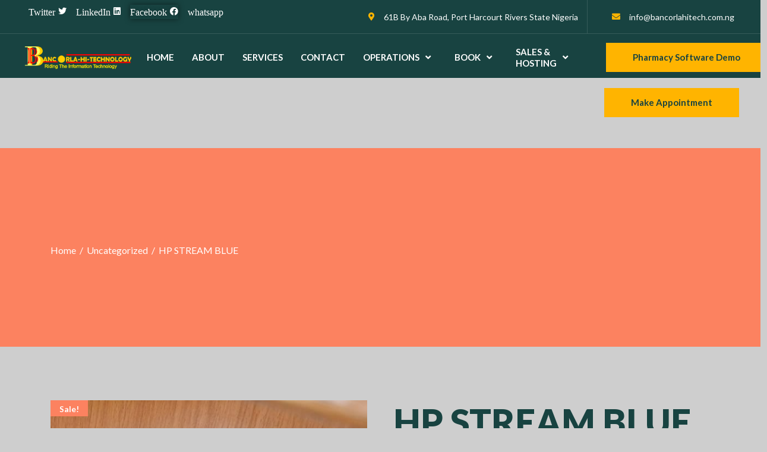

--- FILE ---
content_type: text/html; charset=UTF-8
request_url: https://bancorlahitech.com.ng/product/hp-stream-blue/
body_size: 21091
content:
<!DOCTYPE html>
<html lang="en-US">
<head>
	<meta charset="UTF-8">
	<meta name="viewport" content="width=device-width, initial-scale=1.0"/>
		<title>HP STREAM BLUE &#8211; BancorLaHiTech</title>
<meta name='robots' content='max-image-preview:large' />
<link rel='dns-prefetch' href='//fonts.googleapis.com' />
<link rel="alternate" type="application/rss+xml" title="BancorLaHiTech &raquo; Feed" href="https://bancorlahitech.com.ng/feed/" />
<link rel="alternate" type="application/rss+xml" title="BancorLaHiTech &raquo; Comments Feed" href="https://bancorlahitech.com.ng/comments/feed/" />
<link rel="alternate" type="application/rss+xml" title="BancorLaHiTech &raquo; HP STREAM BLUE Comments Feed" href="https://bancorlahitech.com.ng/product/hp-stream-blue/feed/" />
<link rel="alternate" title="oEmbed (JSON)" type="application/json+oembed" href="https://bancorlahitech.com.ng/wp-json/oembed/1.0/embed?url=https%3A%2F%2Fbancorlahitech.com.ng%2Fproduct%2Fhp-stream-blue%2F" />
<link rel="alternate" title="oEmbed (XML)" type="text/xml+oembed" href="https://bancorlahitech.com.ng/wp-json/oembed/1.0/embed?url=https%3A%2F%2Fbancorlahitech.com.ng%2Fproduct%2Fhp-stream-blue%2F&#038;format=xml" />
<style id='wp-img-auto-sizes-contain-inline-css' type='text/css'>
img:is([sizes=auto i],[sizes^="auto," i]){contain-intrinsic-size:3000px 1500px}
/*# sourceURL=wp-img-auto-sizes-contain-inline-css */
</style>
<link rel='stylesheet' id='rm_material_icons-css' href='https://bancorlahitech.com.ng/wp-content/plugins/custom-registration-form-builder-with-submission-manager/admin/css/material-icons.css?ver=6.9' type='text/css' media='all' />
<link rel='stylesheet' id='feelbox-default-style-css' href='https://bancorlahitech.com.ng/wp-content/plugins/fl3r-feelbox/css/style.css?ver=6.9' type='text/css' media='all' />
<link rel='stylesheet' id='feelbox-icons-style-css' href='https://bancorlahitech.com.ng/wp-content/plugins/fl3r-feelbox/css/style-icons-classic.css?ver=6.9' type='text/css' media='all' />
<link rel='stylesheet' id='elementor-frontend-css' href='https://bancorlahitech.com.ng/wp-content/plugins/elementor/assets/css/frontend-lite.min.css?ver=3.23.4' type='text/css' media='all' />
<link rel='stylesheet' id='elementor-post-514-css' href='https://bancorlahitech.com.ng/wp-content/uploads/elementor/css/post-514.css?ver=1725201951' type='text/css' media='all' />
<link rel='stylesheet' id='elementor-post-482-css' href='https://bancorlahitech.com.ng/wp-content/uploads/elementor/css/post-482.css?ver=1725201951' type='text/css' media='all' />
<link rel='stylesheet' id='hfe-widgets-style-css' href='https://bancorlahitech.com.ng/wp-content/plugins/header-footer-elementor/inc/widgets-css/frontend.css?ver=1.6.40' type='text/css' media='all' />
<link rel='stylesheet' id='jkit-elements-main-css' href='https://bancorlahitech.com.ng/wp-content/plugins/jeg-elementor-kit/assets/css/elements/main.css?ver=3.0.2' type='text/css' media='all' />
<style id='wp-emoji-styles-inline-css' type='text/css'>

	img.wp-smiley, img.emoji {
		display: inline !important;
		border: none !important;
		box-shadow: none !important;
		height: 1em !important;
		width: 1em !important;
		margin: 0 0.07em !important;
		vertical-align: -0.1em !important;
		background: none !important;
		padding: 0 !important;
	}
/*# sourceURL=wp-emoji-styles-inline-css */
</style>
<link rel='stylesheet' id='wp-block-library-css' href='https://bancorlahitech.com.ng/wp-includes/css/dist/block-library/style.min.css?ver=6.9' type='text/css' media='all' />

<style id='classic-theme-styles-inline-css' type='text/css'>
/*! This file is auto-generated */
.wp-block-button__link{color:#fff;background-color:#32373c;border-radius:9999px;box-shadow:none;text-decoration:none;padding:calc(.667em + 2px) calc(1.333em + 2px);font-size:1.125em}.wp-block-file__button{background:#32373c;color:#fff;text-decoration:none}
/*# sourceURL=/wp-includes/css/classic-themes.min.css */
</style>
<link rel='stylesheet' id='template-kit-export-css' href='https://bancorlahitech.com.ng/wp-content/plugins/template-kit-export/assets/public/template-kit-export-public.css?ver=1.0.23' type='text/css' media='all' />
<link rel='stylesheet' id='cbwct-animate-css' href='https://bancorlahitech.com.ng/wp-content/plugins/wc-order-tracker/css/ali-animate.css?ver=6.9' type='text/css' media='all' />
<link rel='stylesheet' id='cbwct-tracker-style-css' href='https://bancorlahitech.com.ng/wp-content/plugins/wc-order-tracker/css/style.css?ver=6.9' type='text/css' media='all' />
<link rel='stylesheet' id='cbwct-tracker-responsive-css' href='https://bancorlahitech.com.ng/wp-content/plugins/wc-order-tracker/css/responsive.css?ver=6.9' type='text/css' media='all' />
<link rel='stylesheet' id='woocommerce-layout-css' href='https://bancorlahitech.com.ng/wp-content/plugins/woocommerce/assets/css/woocommerce-layout.css?ver=9.2.4' type='text/css' media='all' />
<link rel='stylesheet' id='woocommerce-smallscreen-css' href='https://bancorlahitech.com.ng/wp-content/plugins/woocommerce/assets/css/woocommerce-smallscreen.css?ver=9.2.4' type='text/css' media='only screen and (max-width: 768px)' />
<link rel='stylesheet' id='woocommerce-general-css' href='https://bancorlahitech.com.ng/wp-content/plugins/woocommerce/assets/css/woocommerce.css?ver=9.2.4' type='text/css' media='all' />
<style id='woocommerce-inline-inline-css' type='text/css'>
.woocommerce form .form-row .required { visibility: visible; }
/*# sourceURL=woocommerce-inline-inline-css */
</style>
<link rel='stylesheet' id='hfe-style-css' href='https://bancorlahitech.com.ng/wp-content/plugins/header-footer-elementor/assets/css/header-footer-elementor.css?ver=1.6.40' type='text/css' media='all' />
<link rel='stylesheet' id='elementor-icons-css' href='https://bancorlahitech.com.ng/wp-content/plugins/elementor/assets/lib/eicons/css/elementor-icons.min.css?ver=5.30.0' type='text/css' media='all' />
<link rel='stylesheet' id='swiper-css' href='https://bancorlahitech.com.ng/wp-content/plugins/elementor/assets/lib/swiper/v8/css/swiper.min.css?ver=8.4.5' type='text/css' media='all' />
<link rel='stylesheet' id='elementor-post-436-css' href='https://bancorlahitech.com.ng/wp-content/uploads/elementor/css/post-436.css?ver=1725201951' type='text/css' media='all' />
<link rel='stylesheet' id='gateway-css' href='https://bancorlahitech.com.ng/wp-content/plugins/woocommerce-paypal-payments/modules/ppcp-button/assets/css/gateway.css?ver=2.8.3' type='text/css' media='all' />
<link rel='stylesheet' id='cute-alert-css' href='https://bancorlahitech.com.ng/wp-content/plugins/metform/public/assets/lib/cute-alert/style.css?ver=3.9.0' type='text/css' media='all' />
<link rel='stylesheet' id='text-editor-style-css' href='https://bancorlahitech.com.ng/wp-content/plugins/metform/public/assets/css/text-editor.css?ver=3.9.0' type='text/css' media='all' />
<link rel='stylesheet' id='edict-lite-google-fonts-css' href='//fonts.googleapis.com/css?family=Hind%3A300%2C400%2C500%2C600%7CPrata&#038;ver=6.9' type='text/css' media='all' />
<link rel='stylesheet' id='animate-css' href='https://bancorlahitech.com.ng/wp-content/themes/edict-lite/css/animate.css?ver=6.9' type='text/css' media='all' />
<link rel='stylesheet' id='font-awesome-css' href='https://bancorlahitech.com.ng/wp-content/plugins/elementor/assets/lib/font-awesome/css/font-awesome.min.css?ver=4.7.0' type='text/css' media='all' />
<link rel='stylesheet' id='linearicons-css' href='https://bancorlahitech.com.ng/wp-content/themes/edict-lite/css/icon-font.min.css?ver=6.9' type='text/css' media='all' />
<link rel='stylesheet' id='elusive-icons-css' href='https://bancorlahitech.com.ng/wp-content/themes/edict-lite/css/elusive-icons/css/elusive-icons.css?ver=6.9' type='text/css' media='all' />
<link rel='stylesheet' id='bootstrap-css' href='https://bancorlahitech.com.ng/wp-content/themes/edict-lite/css/bootstrap.css?ver=6.9' type='text/css' media='all' />
<link rel='stylesheet' id='fancybox-css' href='https://bancorlahitech.com.ng/wp-content/themes/edict-lite/css/jquery.fancybox.css?ver=6.9' type='text/css' media='all' />
<link rel='stylesheet' id='jquery-mmmenu-css' href='https://bancorlahitech.com.ng/wp-content/themes/edict-lite/css/jquery.mmenu.all.css?ver=1.0' type='text/css' media='all' />
<link rel='stylesheet' id='owl-carousel-css' href='https://bancorlahitech.com.ng/wp-content/themes/edict-lite/css/owl.carousel.css?ver=6.9' type='text/css' media='all' />
<link rel='stylesheet' id='owl-theme-default-css' href='https://bancorlahitech.com.ng/wp-content/themes/edict-lite/css/owl.theme.default.css?ver=6.9' type='text/css' media='all' />
<link rel='stylesheet' id='edict-lite-style-css' href='https://bancorlahitech.com.ng/wp-content/themes/edict-lite/style.css?ver=6.9' type='text/css' media='all' />
<link rel='stylesheet' id='edict-lite-responsive-css' href='https://bancorlahitech.com.ng/wp-content/themes/edict-lite/css/responsive.css?ver=1.0' type='text/css' media='all' />
<link rel='stylesheet' id='edict-lite-keyboard-css-css' href='https://bancorlahitech.com.ng/wp-content/themes/edict-lite/css/keyboard.css?ver=1.0' type='text/css' media='all' />
<link rel='stylesheet' id='edict-lite-dynamic-css' href='https://bancorlahitech.com.ng/wp-content/themes/edict-lite/css/dynamic-styles.css?ver=6.9' type='text/css' media='all' />
<link rel='stylesheet' id='elementor-icons-ekiticons-css' href='https://bancorlahitech.com.ng/wp-content/plugins/elementskit-lite/modules/elementskit-icon-pack/assets/css/ekiticons.css?ver=3.2.7' type='text/css' media='all' />
<link rel='stylesheet' id='ekit-widget-styles-css' href='https://bancorlahitech.com.ng/wp-content/plugins/elementskit-lite/widgets/init/assets/css/widget-styles.css?ver=3.2.7' type='text/css' media='all' />
<link rel='stylesheet' id='ekit-responsive-css' href='https://bancorlahitech.com.ng/wp-content/plugins/elementskit-lite/widgets/init/assets/css/responsive.css?ver=3.2.7' type='text/css' media='all' />
<link rel='stylesheet' id='um_modal-css' href='https://bancorlahitech.com.ng/wp-content/plugins/ultimate-member/assets/css/um-modal.min.css?ver=2.8.6' type='text/css' media='all' />
<link rel='stylesheet' id='um_ui-css' href='https://bancorlahitech.com.ng/wp-content/plugins/ultimate-member/assets/libs/jquery-ui/jquery-ui.min.css?ver=1.13.2' type='text/css' media='all' />
<link rel='stylesheet' id='um_tipsy-css' href='https://bancorlahitech.com.ng/wp-content/plugins/ultimate-member/assets/libs/tipsy/tipsy.min.css?ver=1.0.0a' type='text/css' media='all' />
<link rel='stylesheet' id='um_raty-css' href='https://bancorlahitech.com.ng/wp-content/plugins/ultimate-member/assets/libs/raty/um-raty.min.css?ver=2.6.0' type='text/css' media='all' />
<link rel='stylesheet' id='select2-css' href='https://bancorlahitech.com.ng/wp-content/plugins/ultimate-member/assets/libs/select2/select2.min.css?ver=4.0.13' type='text/css' media='all' />
<link rel='stylesheet' id='um_fileupload-css' href='https://bancorlahitech.com.ng/wp-content/plugins/ultimate-member/assets/css/um-fileupload.min.css?ver=2.8.6' type='text/css' media='all' />
<link rel='stylesheet' id='um_confirm-css' href='https://bancorlahitech.com.ng/wp-content/plugins/ultimate-member/assets/libs/um-confirm/um-confirm.min.css?ver=1.0' type='text/css' media='all' />
<link rel='stylesheet' id='um_datetime-css' href='https://bancorlahitech.com.ng/wp-content/plugins/ultimate-member/assets/libs/pickadate/default.min.css?ver=3.6.2' type='text/css' media='all' />
<link rel='stylesheet' id='um_datetime_date-css' href='https://bancorlahitech.com.ng/wp-content/plugins/ultimate-member/assets/libs/pickadate/default.date.min.css?ver=3.6.2' type='text/css' media='all' />
<link rel='stylesheet' id='um_datetime_time-css' href='https://bancorlahitech.com.ng/wp-content/plugins/ultimate-member/assets/libs/pickadate/default.time.min.css?ver=3.6.2' type='text/css' media='all' />
<link rel='stylesheet' id='um_fonticons_ii-css' href='https://bancorlahitech.com.ng/wp-content/plugins/ultimate-member/assets/libs/legacy/fonticons/fonticons-ii.min.css?ver=2.8.6' type='text/css' media='all' />
<link rel='stylesheet' id='um_fonticons_fa-css' href='https://bancorlahitech.com.ng/wp-content/plugins/ultimate-member/assets/libs/legacy/fonticons/fonticons-fa.min.css?ver=2.8.6' type='text/css' media='all' />
<link rel='stylesheet' id='um_fontawesome-css' href='https://bancorlahitech.com.ng/wp-content/plugins/ultimate-member/assets/css/um-fontawesome.min.css?ver=6.5.2' type='text/css' media='all' />
<link rel='stylesheet' id='um_common-css' href='https://bancorlahitech.com.ng/wp-content/plugins/ultimate-member/assets/css/common.min.css?ver=2.8.6' type='text/css' media='all' />
<link rel='stylesheet' id='um_responsive-css' href='https://bancorlahitech.com.ng/wp-content/plugins/ultimate-member/assets/css/um-responsive.min.css?ver=2.8.6' type='text/css' media='all' />
<link rel='stylesheet' id='um_styles-css' href='https://bancorlahitech.com.ng/wp-content/plugins/ultimate-member/assets/css/um-styles.min.css?ver=2.8.6' type='text/css' media='all' />
<link rel='stylesheet' id='um_crop-css' href='https://bancorlahitech.com.ng/wp-content/plugins/ultimate-member/assets/libs/cropper/cropper.min.css?ver=1.6.1' type='text/css' media='all' />
<link rel='stylesheet' id='um_profile-css' href='https://bancorlahitech.com.ng/wp-content/plugins/ultimate-member/assets/css/um-profile.min.css?ver=2.8.6' type='text/css' media='all' />
<link rel='stylesheet' id='um_account-css' href='https://bancorlahitech.com.ng/wp-content/plugins/ultimate-member/assets/css/um-account.min.css?ver=2.8.6' type='text/css' media='all' />
<link rel='stylesheet' id='um_misc-css' href='https://bancorlahitech.com.ng/wp-content/plugins/ultimate-member/assets/css/um-misc.min.css?ver=2.8.6' type='text/css' media='all' />
<link rel='stylesheet' id='um_default_css-css' href='https://bancorlahitech.com.ng/wp-content/plugins/ultimate-member/assets/css/um-old-default.min.css?ver=2.8.6' type='text/css' media='all' />
<link rel='stylesheet' id='google-fonts-1-css' href='https://fonts.googleapis.com/css?family=Lato%3A100%2C100italic%2C200%2C200italic%2C300%2C300italic%2C400%2C400italic%2C500%2C500italic%2C600%2C600italic%2C700%2C700italic%2C800%2C800italic%2C900%2C900italic&#038;display=auto&#038;ver=6.9' type='text/css' media='all' />
<link rel='stylesheet' id='elementor-icons-shared-0-css' href='https://bancorlahitech.com.ng/wp-content/plugins/elementor/assets/lib/font-awesome/css/fontawesome.min.css?ver=5.15.3' type='text/css' media='all' />
<link rel='stylesheet' id='elementor-icons-fa-brands-css' href='https://bancorlahitech.com.ng/wp-content/plugins/elementor/assets/lib/font-awesome/css/brands.min.css?ver=5.15.3' type='text/css' media='all' />
<link rel='stylesheet' id='elementor-icons-jkiticon-css' href='https://bancorlahitech.com.ng/wp-content/plugins/jeg-elementor-kit/assets/fonts/jkiticon/jkiticon.css?ver=3.0.2' type='text/css' media='all' />
<link rel='stylesheet' id='elementor-icons-fa-solid-css' href='https://bancorlahitech.com.ng/wp-content/plugins/elementor/assets/lib/font-awesome/css/solid.min.css?ver=5.15.3' type='text/css' media='all' />
<link rel='stylesheet' id='wppb_stylesheet-css' href='https://bancorlahitech.com.ng/wp-content/plugins/profile-builder/assets/css/style-front-end.css?ver=3.12.2' type='text/css' media='all' />
<link rel="preconnect" href="https://fonts.gstatic.com/" crossorigin><script type="text/javascript" src="https://bancorlahitech.com.ng/wp-includes/js/jquery/jquery.min.js?ver=3.7.1" id="jquery-core-js"></script>
<script type="text/javascript" src="https://bancorlahitech.com.ng/wp-includes/js/jquery/jquery-migrate.min.js?ver=3.4.1" id="jquery-migrate-js"></script>
<script type="text/javascript" src="https://bancorlahitech.com.ng/wp-content/plugins/fl3r-feelbox/js/ajax.js?ver=6.9" id="my-ajax-request-js"></script>
<script type="text/javascript" src="https://bancorlahitech.com.ng/wp-content/plugins/fl3r-feelbox/js/easyXDM.min.js?ver=6.9" id="feelbox-remote-js"></script>
<script type="text/javascript" src="https://bancorlahitech.com.ng/wp-content/plugins/template-kit-export/assets/public/template-kit-export-public.js?ver=1.0.23" id="template-kit-export-js"></script>
<script type="text/javascript" src="https://bancorlahitech.com.ng/wp-content/plugins/woocommerce/assets/js/jquery-blockui/jquery.blockUI.min.js?ver=2.7.0-wc.9.2.4" id="jquery-blockui-js" defer="defer" data-wp-strategy="defer"></script>
<script type="text/javascript" id="wc-add-to-cart-js-extra">
/* <![CDATA[ */
var wc_add_to_cart_params = {"ajax_url":"/wp-admin/admin-ajax.php","wc_ajax_url":"/?wc-ajax=%%endpoint%%","i18n_view_cart":"View cart","cart_url":"https://bancorlahitech.com.ng/cart/","is_cart":"","cart_redirect_after_add":"no"};
//# sourceURL=wc-add-to-cart-js-extra
/* ]]> */
</script>
<script type="text/javascript" src="https://bancorlahitech.com.ng/wp-content/plugins/woocommerce/assets/js/frontend/add-to-cart.min.js?ver=9.2.4" id="wc-add-to-cart-js" defer="defer" data-wp-strategy="defer"></script>
<script type="text/javascript" id="wc-single-product-js-extra">
/* <![CDATA[ */
var wc_single_product_params = {"i18n_required_rating_text":"Please select a rating","review_rating_required":"yes","flexslider":{"rtl":false,"animation":"slide","smoothHeight":true,"directionNav":false,"controlNav":"thumbnails","slideshow":false,"animationSpeed":500,"animationLoop":false,"allowOneSlide":false},"zoom_enabled":"","zoom_options":[],"photoswipe_enabled":"","photoswipe_options":{"shareEl":false,"closeOnScroll":false,"history":false,"hideAnimationDuration":0,"showAnimationDuration":0},"flexslider_enabled":""};
//# sourceURL=wc-single-product-js-extra
/* ]]> */
</script>
<script type="text/javascript" src="https://bancorlahitech.com.ng/wp-content/plugins/woocommerce/assets/js/frontend/single-product.min.js?ver=9.2.4" id="wc-single-product-js" defer="defer" data-wp-strategy="defer"></script>
<script type="text/javascript" src="https://bancorlahitech.com.ng/wp-content/plugins/woocommerce/assets/js/js-cookie/js.cookie.min.js?ver=2.1.4-wc.9.2.4" id="js-cookie-js" defer="defer" data-wp-strategy="defer"></script>
<script type="text/javascript" id="woocommerce-js-extra">
/* <![CDATA[ */
var woocommerce_params = {"ajax_url":"/wp-admin/admin-ajax.php","wc_ajax_url":"/?wc-ajax=%%endpoint%%"};
//# sourceURL=woocommerce-js-extra
/* ]]> */
</script>
<script type="text/javascript" src="https://bancorlahitech.com.ng/wp-content/plugins/woocommerce/assets/js/frontend/woocommerce.min.js?ver=9.2.4" id="woocommerce-js" defer="defer" data-wp-strategy="defer"></script>
<script type="text/javascript" src="https://bancorlahitech.com.ng/wp-content/plugins/ultimate-member/assets/js/um-gdpr.min.js?ver=2.8.6" id="um-gdpr-js"></script>
<link rel="https://api.w.org/" href="https://bancorlahitech.com.ng/wp-json/" /><link rel="alternate" title="JSON" type="application/json" href="https://bancorlahitech.com.ng/wp-json/wp/v2/product/18698" /><link rel="EditURI" type="application/rsd+xml" title="RSD" href="https://bancorlahitech.com.ng/xmlrpc.php?rsd" />
<meta name="generator" content="WordPress 6.9" />
<meta name="generator" content="WooCommerce 9.2.4" />
<link rel="canonical" href="https://bancorlahitech.com.ng/product/hp-stream-blue/" />
<link rel='shortlink' href='https://bancorlahitech.com.ng/?p=18698' />
<!-- feelbox -->
<script type="text/javascript">
		//<![CDATA[
		var feelboxAjax = {
		centralized: '',
		cors: '',
		ajaxurl: 'https://bancorlahitech.com.ng/wp-admin/admin-ajax.php',
		token: '7cd8971cb5',
				id: 18698,
		title: 'HP STREAM BLUE',
		url: 'https://bancorlahitech.com.ng/product/hp-stream-blue/',
		sparkline: 'on',
		sortmoods: 'off',
		fl3rfeelboxtitle: 'Do you like this post?',
		fl3rfeelboxshareyourvote: 'Share your vote!',
		fl3rfeelboxnothanks: 'No, thanks.',
		fl3rfeelboxstyleicons: 'classic',
		tweet: 'on'
		};
	
		</script>
<!-- feelbox -->
		<style type="text/css">
			.um_request_name {
				display: none !important;
			}
		</style>
	<style type='text/css' media='all'></style>
	<noscript><style>.woocommerce-product-gallery{ opacity: 1 !important; }</style></noscript>
	<meta name="generator" content="Elementor 3.23.4; features: e_optimized_css_loading, additional_custom_breakpoints, e_lazyload; settings: css_print_method-external, google_font-enabled, font_display-auto">
			<style>
				.e-con.e-parent:nth-of-type(n+4):not(.e-lazyloaded):not(.e-no-lazyload),
				.e-con.e-parent:nth-of-type(n+4):not(.e-lazyloaded):not(.e-no-lazyload) * {
					background-image: none !important;
				}
				@media screen and (max-height: 1024px) {
					.e-con.e-parent:nth-of-type(n+3):not(.e-lazyloaded):not(.e-no-lazyload),
					.e-con.e-parent:nth-of-type(n+3):not(.e-lazyloaded):not(.e-no-lazyload) * {
						background-image: none !important;
					}
				}
				@media screen and (max-height: 640px) {
					.e-con.e-parent:nth-of-type(n+2):not(.e-lazyloaded):not(.e-no-lazyload),
					.e-con.e-parent:nth-of-type(n+2):not(.e-lazyloaded):not(.e-no-lazyload) * {
						background-image: none !important;
					}
				}
			</style>
			<style type="text/css" id="custom-background-css">
body.custom-background { background-color: #cecece; }
</style>
	<style class='wp-fonts-local' type='text/css'>
@font-face{font-family:Inter;font-style:normal;font-weight:300 900;font-display:fallback;src:url('https://bancorlahitech.com.ng/wp-content/plugins/woocommerce/assets/fonts/Inter-VariableFont_slnt,wght.woff2') format('woff2');font-stretch:normal;}
@font-face{font-family:Cardo;font-style:normal;font-weight:400;font-display:fallback;src:url('https://bancorlahitech.com.ng/wp-content/plugins/woocommerce/assets/fonts/cardo_normal_400.woff2') format('woff2');}
</style>
<link rel="icon" href="https://bancorlahitech.com.ng/wp-content/uploads/2021/11/LOGO-1-100x100.png" sizes="32x32" />
<link rel="icon" href="https://bancorlahitech.com.ng/wp-content/uploads/2021/11/LOGO-1.png" sizes="192x192" />
<link rel="apple-touch-icon" href="https://bancorlahitech.com.ng/wp-content/uploads/2021/11/LOGO-1.png" />
<meta name="msapplication-TileImage" content="https://bancorlahitech.com.ng/wp-content/uploads/2021/11/LOGO-1.png" />
</head>
<body class="wp-singular product-template-default single single-product postid-18698 custom-background wp-theme-edict-lite theme-edict-lite woocommerce woocommerce-page woocommerce-no-js ehf-template-edict-lite ehf-stylesheet-edict-lite jkit-color-scheme ed-fullwidth ed-header-1 no-sidebar columns-3 elementor-default elementor-kit-436">
<div class="ekit-template-content-markup ekit-template-content-header ekit-template-content-theme-support">
		<div data-elementor-type="wp-post" data-elementor-id="514" class="elementor elementor-514">
						<section class="elementor-section elementor-top-section elementor-element elementor-element-8eb9bfd elementor-section-content-middle elementor-hidden-phone elementor-section-boxed elementor-section-height-default elementor-section-height-default" data-id="8eb9bfd" data-element_type="section" data-settings="{&quot;background_background&quot;:&quot;classic&quot;}">
						<div class="elementor-container elementor-column-gap-no">
					<div class="elementor-column elementor-col-33 elementor-top-column elementor-element elementor-element-764d55a1" data-id="764d55a1" data-element_type="column">
			<div class="elementor-widget-wrap elementor-element-populated">
						<div class="elementor-element elementor-element-a8b7c29 elementor-widget elementor-widget-jkit_social_share" data-id="a8b7c29" data-element_type="widget" data-widget_type="jkit_social_share.default">
				<div class="elementor-widget-container">
			<div  class="jeg-elementor-kit jkit-social-share jeg_module_18698__69703cac9f852" ><ul class="social-share-list"><li class="elementor-repeater-item-bb89b77" data-social="twitter">
				<a href="#" class="twitter social-icon" aria-label="social-share"><span class="icon-position-after">Twitter<i aria-hidden="true" class="fab fa-twitter"></i></span></a>
			</li><li class="elementor-repeater-item-df0a8be" data-social="linkedin">
				<a href="#" class="linkedin social-icon" aria-label="social-share"><span class="icon-position-after">LinkedIn<i aria-hidden="true" class="fab fa-linkedin"></i></span></a>
			</li><li class="elementor-repeater-item-5fc4bbc" data-social="facebook">
				<a href="#" class="facebook social-icon" aria-label="social-share"><span class="icon-position-after">Facebook<i aria-hidden="true" class="fab fa-facebook"></i></span></a>
			</li><li class="elementor-repeater-item-c60e2e9" data-social="whatsapp">
				<a href="#" class="whatsapp social-icon" aria-label="social-share"><span class="icon-position-after">whatsapp<i aria-hidden="true" class="jki jki-whatsapp-2-light"></i></span></a>
			</li></ul></div>		</div>
				</div>
					</div>
		</div>
				<div class="elementor-column elementor-col-33 elementor-top-column elementor-element elementor-element-52193c0b" data-id="52193c0b" data-element_type="column">
			<div class="elementor-widget-wrap elementor-element-populated">
						<div class="elementor-element elementor-element-47b15067 elementor-icon-list--layout-inline elementor-align-right elementor-list-item-link-full_width elementor-widget elementor-widget-icon-list" data-id="47b15067" data-element_type="widget" data-widget_type="icon-list.default">
				<div class="elementor-widget-container">
			<link rel="stylesheet" href="https://bancorlahitech.com.ng/wp-content/plugins/elementor/assets/css/widget-icon-list.min.css">		<ul class="elementor-icon-list-items elementor-inline-items">
							<li class="elementor-icon-list-item elementor-inline-item">
											<span class="elementor-icon-list-icon">
							<i aria-hidden="true" class="fas fa-map-marker-alt"></i>						</span>
										<span class="elementor-icon-list-text">61B By Aba Road, Port Harcourt Rivers State Nigeria</span>
									</li>
						</ul>
				</div>
				</div>
					</div>
		</div>
				<div class="elementor-column elementor-col-33 elementor-top-column elementor-element elementor-element-293848a0" data-id="293848a0" data-element_type="column">
			<div class="elementor-widget-wrap elementor-element-populated">
						<div class="elementor-element elementor-element-47830113 elementor-icon-list--layout-inline elementor-align-right elementor-list-item-link-full_width elementor-widget elementor-widget-icon-list" data-id="47830113" data-element_type="widget" data-widget_type="icon-list.default">
				<div class="elementor-widget-container">
					<ul class="elementor-icon-list-items elementor-inline-items">
							<li class="elementor-icon-list-item elementor-inline-item">
											<span class="elementor-icon-list-icon">
							<i aria-hidden="true" class="fas fa-envelope"></i>						</span>
										<span class="elementor-icon-list-text">info@bancorlahitech.com.ng</span>
									</li>
						</ul>
				</div>
				</div>
					</div>
		</div>
					</div>
		</section>
				<section class="elementor-section elementor-top-section elementor-element elementor-element-501ec850 elementor-section-content-middle elementor-section-boxed elementor-section-height-default elementor-section-height-default" data-id="501ec850" data-element_type="section" data-settings="{&quot;background_background&quot;:&quot;gradient&quot;}">
						<div class="elementor-container elementor-column-gap-no">
					<div class="elementor-column elementor-col-33 elementor-top-column elementor-element elementor-element-4e6dd456" data-id="4e6dd456" data-element_type="column">
			<div class="elementor-widget-wrap elementor-element-populated">
						<div class="elementor-element elementor-element-b1b8c2d elementor-widget elementor-widget-image" data-id="b1b8c2d" data-element_type="widget" data-widget_type="image.default">
				<div class="elementor-widget-container">
			<style>/*! elementor - v3.23.0 - 05-08-2024 */
.elementor-widget-image{text-align:center}.elementor-widget-image a{display:inline-block}.elementor-widget-image a img[src$=".svg"]{width:48px}.elementor-widget-image img{vertical-align:middle;display:inline-block}</style>										<img fetchpriority="high" width="490" height="103" src="https://bancorlahitech.com.ng/wp-content/uploads/2021/11/Backup_of_Backup_of_Backup_of_Backup_of_Bancor-Later-Head-1.png" class="attachment-full size-full wp-image-1108" alt="" decoding="async" srcset="https://bancorlahitech.com.ng/wp-content/uploads/2021/11/Backup_of_Backup_of_Backup_of_Backup_of_Bancor-Later-Head-1.png 490w, https://bancorlahitech.com.ng/wp-content/uploads/2021/11/Backup_of_Backup_of_Backup_of_Backup_of_Bancor-Later-Head-1-300x63.png 300w" sizes="(max-width: 490px) 100vw, 490px" />													</div>
				</div>
					</div>
		</div>
				<div class="elementor-column elementor-col-33 elementor-top-column elementor-element elementor-element-1e9904b0" data-id="1e9904b0" data-element_type="column">
			<div class="elementor-widget-wrap elementor-element-populated">
						<div class="elementor-element elementor-element-23f919b9 elementor-widget elementor-widget-jkit_nav_menu" data-id="23f919b9" data-element_type="widget" data-settings="{&quot;st_submenu_item_text_normal_bg_background_background&quot;:&quot;classic&quot;,&quot;st_submenu_item_text_hover_bg_background_background&quot;:&quot;classic&quot;}" data-widget_type="jkit_nav_menu.default">
				<div class="elementor-widget-container">
			<div  class="jeg-elementor-kit jkit-nav-menu break-point-tablet submenu-click-title jeg_module_18698_1_69703caca4d3f"  data-item-indicator="&lt;i aria-hidden=&quot;true&quot; class=&quot;fas fa-angle-down&quot;&gt;&lt;/i&gt;"><button aria-label="open-menu" class="jkit-hamburger-menu"><i aria-hidden="true" class="fas fa-bars"></i></button>
        <div class="jkit-menu-wrapper"><div class="jkit-menu-container"><ul id="menu-menu-1" class="jkit-menu jkit-menu-direction-flex jkit-submenu-position-top"><li id="menu-item-19131" class="menu-item menu-item-type-post_type menu-item-object-page menu-item-home menu-item-19131"><a href="https://bancorlahitech.com.ng/">HOME</a></li>
<li id="menu-item-2256" class="menu-item menu-item-type-post_type menu-item-object-page menu-item-2256"><a href="https://bancorlahitech.com.ng/about-us/">ABOUT</a></li>
<li id="menu-item-2287" class="menu-item menu-item-type-post_type menu-item-object-page menu-item-2287"><a href="https://bancorlahitech.com.ng/services/">SERVICES</a></li>
<li id="menu-item-2267" class="menu-item menu-item-type-post_type menu-item-object-page menu-item-2267"><a href="https://bancorlahitech.com.ng/contact/">CONTACT</a></li>
<li id="menu-item-2281" class="menu-item menu-item-type-post_type menu-item-object-page menu-item-has-children menu-item-2281"><a href="https://bancorlahitech.com.ng/elementor-666/">OPERATIONS</a>
<ul class="sub-menu">
	<li id="menu-item-19211" class="menu-item menu-item-type-post_type menu-item-object-page menu-item-19211"><a href="https://bancorlahitech.com.ng/vsat-technology/">Vsat TECHNOLOGY</a></li>
	<li id="menu-item-2288" class="menu-item menu-item-type-post_type menu-item-object-page menu-item-2288"><a href="https://bancorlahitech.com.ng/software/">SOFTWARE DEVELOPMENT</a></li>
	<li id="menu-item-2274" class="menu-item menu-item-type-post_type menu-item-object-page menu-item-2274"><a href="https://bancorlahitech.com.ng/hardware/">HARDWARE</a></li>
	<li id="menu-item-2280" class="menu-item menu-item-type-post_type menu-item-object-page menu-item-2280"><a href="https://bancorlahitech.com.ng/network/">NETWORK</a></li>
	<li id="menu-item-2264" class="menu-item menu-item-type-post_type menu-item-object-page menu-item-2264"><a href="https://bancorlahitech.com.ng/cctv/">CCTV &#038; INTERCOM</a></li>
	<li id="menu-item-2277" class="menu-item menu-item-type-post_type menu-item-object-page menu-item-2277"><a href="https://bancorlahitech.com.ng/marine-network/">MARINE NETWORK</a></li>
	<li id="menu-item-2285" class="menu-item menu-item-type-post_type menu-item-object-page menu-item-2285"><a href="https://bancorlahitech.com.ng/radio/">RADIO</a></li>
	<li id="menu-item-2292" class="menu-item menu-item-type-post_type menu-item-object-page menu-item-2292"><a href="https://bancorlahitech.com.ng/website-development/">WEBSITE DEVELOPMENT</a></li>
	<li id="menu-item-2290" class="menu-item menu-item-type-post_type menu-item-object-page menu-item-2290"><a href="https://bancorlahitech.com.ng/elementor-698/">TRAINING PRICE LIST</a></li>
	<li id="menu-item-2317" class="menu-item menu-item-type-custom menu-item-object-custom menu-item-2317"><a href="http://bancorlahitechsoftware.com.ng/login">PHARMACY SOFTWARE DEMO</a></li>
</ul>
</li>
<li id="menu-item-2262" class="menu-item menu-item-type-post_type menu-item-object-page menu-item-has-children menu-item-2262"><a href="https://bancorlahitech.com.ng/elementor-706/">BOOK</a>
<ul class="sub-menu">
	<li id="menu-item-2362" class="menu-item menu-item-type-post_type menu-item-object-page menu-item-2362"><a href="https://bancorlahitech.com.ng/pharmacy-software-demo/">Pharmacy Software Demo</a></li>
	<li id="menu-item-2257" class="menu-item menu-item-type-post_type menu-item-object-page menu-item-2257"><a href="https://bancorlahitech.com.ng/accounting-payroll-software/">Accounting &#038; Payroll Software</a></li>
	<li id="menu-item-2268" class="menu-item menu-item-type-post_type menu-item-object-page menu-item-2268"><a href="https://bancorlahitech.com.ng/blog-post/">Enterprise Super-Market Software</a></li>
	<li id="menu-item-2286" class="menu-item menu-item-type-post_type menu-item-object-page menu-item-has-children menu-item-2286"><a href="https://bancorlahitech.com.ng/single-post/">Recent Customers Software</a>
	<ul class="sub-menu">
		<li id="menu-item-19060" class="menu-item menu-item-type-post_type menu-item-object-page menu-item-19060"><a href="https://bancorlahitech.com.ng/drugmart-pharmacy-d1/">epz-DrugMart Pharmacy D1</a></li>
		<li id="menu-item-19061" class="menu-item menu-item-type-post_type menu-item-object-page menu-item-19061"><a href="https://bancorlahitech.com.ng/epz-drugmart-pharmacy/">epz-Drugmart Pharmacy D2</a></li>
		<li id="menu-item-18921" class="menu-item menu-item-type-post_type menu-item-object-page menu-item-18921"><a href="https://bancorlahitech.com.ng/erin-oil-limited/">Erin Oil Limited</a></li>
		<li id="menu-item-2278" class="menu-item menu-item-type-post_type menu-item-object-page menu-item-2278"><a href="https://bancorlahitech.com.ng/mayen-pharmacy/">Mayen Pharmacy</a></li>
		<li id="menu-item-2259" class="menu-item menu-item-type-post_type menu-item-object-page menu-item-2259"><a href="https://bancorlahitech.com.ng/amedshealthpharmacy-com/">Amed Health Pharmacy</a></li>
		<li id="menu-item-2258" class="menu-item menu-item-type-post_type menu-item-object-page menu-item-2258"><a href="https://bancorlahitech.com.ng/alhaji-danjuma-pharmacy/">Alhaji Danjuma Pharmacy</a></li>
		<li id="menu-item-2283" class="menu-item menu-item-type-post_type menu-item-object-page menu-item-2283"><a href="https://bancorlahitech.com.ng/pill-pharmacy/">Pill Pharmacy</a></li>
		<li id="menu-item-2265" class="menu-item menu-item-type-post_type menu-item-object-page menu-item-2265"><a href="https://bancorlahitech.com.ng/check-life-pharmacy/">Check Life Pharmacy</a></li>
		<li id="menu-item-2266" class="menu-item menu-item-type-post_type menu-item-object-page menu-item-2266"><a href="https://bancorlahitech.com.ng/clavic-pharmacy/">Clavid Pharmacy</a></li>
		<li id="menu-item-2273" class="menu-item menu-item-type-post_type menu-item-object-page menu-item-2273"><a href="https://bancorlahitech.com.ng/good-health-pharmacy/">Good Health Pharmacy</a></li>
		<li id="menu-item-2289" class="menu-item menu-item-type-post_type menu-item-object-page menu-item-2289"><a href="https://bancorlahitech.com.ng/temple-health-pharmacy/">Temple Health Pharmacy</a></li>
		<li id="menu-item-19097" class="menu-item menu-item-type-post_type menu-item-object-page menu-item-19097"><a href="https://bancorlahitech.com.ng/school-demo/">School DEMO</a></li>
		<li id="menu-item-2279" class="menu-item menu-item-type-post_type menu-item-object-page menu-item-2279"><a href="https://bancorlahitech.com.ng/movis-health-pharmacy-care/">Movis Health Pharmacy Care</a></li>
	</ul>
</li>
	<li id="menu-item-2269" class="menu-item menu-item-type-post_type menu-item-object-page menu-item-2269"><a href="https://bancorlahitech.com.ng/erp-software/">ERP Software</a></li>
	<li id="menu-item-18993" class="menu-item menu-item-type-post_type menu-item-object-page menu-item-18993"><a href="https://bancorlahitech.com.ng/customer-software-websites-links/">Recent Software/Websites Reference Links</a></li>
	<li id="menu-item-2284" class="menu-item menu-item-type-post_type menu-item-object-page menu-item-2284"><a href="https://bancorlahitech.com.ng/point-of-sale-software/">Point Of Sale Software</a></li>
	<li id="menu-item-2276" class="menu-item menu-item-type-post_type menu-item-object-page menu-item-2276"><a href="https://bancorlahitech.com.ng/logistics-software/">Logistics Software</a></li>
	<li id="menu-item-2271" class="menu-item menu-item-type-post_type menu-item-object-page menu-item-2271"><a href="https://bancorlahitech.com.ng/general-farm-software/">General Farm Software</a></li>
	<li id="menu-item-2272" class="menu-item menu-item-type-post_type menu-item-object-page menu-item-2272"><a href="https://bancorlahitech.com.ng/general-inventory-software/">General Inventory Software</a></li>
	<li id="menu-item-2275" class="menu-item menu-item-type-post_type menu-item-object-page menu-item-2275"><a href="https://bancorlahitech.com.ng/industrial-gas-software/">Industrial Gas Software</a></li>
</ul>
</li>
<li id="menu-item-2291" class="menu-item menu-item-type-post_type menu-item-object-page menu-item-has-children menu-item-2291"><a href="https://bancorlahitech.com.ng/elementor-535/">SALES &#038; HOSTING</a>
<ul class="sub-menu">
	<li id="menu-item-2293" class="menu-item menu-item-type-custom menu-item-object-custom menu-item-2293"><a href="https://www.bluehost.com/track/bancor/">Bluehost Hosting</a></li>
	<li id="menu-item-2294" class="menu-item menu-item-type-custom menu-item-object-custom menu-item-2294"><a href="https://smartweb.com.ng/web/aff.php?aff=4381">SmartWeb Hosting</a></li>
	<li id="menu-item-2301" class="menu-item menu-item-type-custom menu-item-object-custom menu-item-2301"><a href="https://emerald2.doveserver.com:2096">STAFF MAIL</a></li>
	<li id="menu-item-18467" class="menu-item menu-item-type-post_type menu-item-object-page menu-item-18467"><a href="https://bancorlahitech.com.ng/general-question/">FAQ</a></li>
	<li id="menu-item-18404" class="menu-item menu-item-type-post_type menu-item-object-page menu-item-18404"><a href="https://bancorlahitech.com.ng/shop-uk-used-laptop/">SHOP</a></li>
	<li id="menu-item-18742" class="menu-item menu-item-type-post_type menu-item-object-page menu-item-18742"><a href="https://bancorlahitech.com.ng/my-account/">My account</a></li>
	<li id="menu-item-18728" class="menu-item menu-item-type-post_type menu-item-object-page menu-item-18728"><a href="https://bancorlahitech.com.ng/cart/">Cart</a></li>
	<li id="menu-item-18729" class="menu-item menu-item-type-post_type menu-item-object-page menu-item-18729"><a href="https://bancorlahitech.com.ng/checkout/">Checkout</a></li>
	<li id="menu-item-18760" class="menu-item menu-item-type-post_type menu-item-object-page menu-item-18760"><a href="https://bancorlahitech.com.ng/refund_returns/">Refund and Returns Policy</a></li>
	<li id="menu-item-19326" class="menu-item menu-item-type-post_type menu-item-object-page menu-item-19326"><a href="https://bancorlahitech.com.ng/submissions/">Submissions</a></li>
	<li id="menu-item-19328" class="menu-item menu-item-type-post_type menu-item-object-page menu-item-19328"><a href="https://bancorlahitech.com.ng/password-recovery/">Password Recovery</a></li>
	<li id="menu-item-19330" class="menu-item menu-item-type-post_type menu-item-object-page menu-item-19330"><a href="https://bancorlahitech.com.ng/login/">Login</a></li>
</ul>
</li>
</ul></div>
            <div class="jkit-nav-identity-panel">
                <div class="jkit-nav-site-title"><a href="https://bancorlahitech.com.ng" class="jkit-nav-logo" aria-label="Home Link"></a></div>
                <button aria-label="close-menu" class="jkit-close-menu"><i aria-hidden="true" class="fas fa-times"></i></button>
            </div>
        </div>
        <div class="jkit-overlay"></div></div>		</div>
				</div>
					</div>
		</div>
				<div class="elementor-column elementor-col-33 elementor-top-column elementor-element elementor-element-a036b91" data-id="a036b91" data-element_type="column" data-settings="{&quot;background_background&quot;:&quot;classic&quot;}">
			<div class="elementor-widget-wrap elementor-element-populated">
						<div class="elementor-element elementor-element-4a3717cf elementor-hidden-tablet elementor-hidden-phone elementor-widget elementor-widget-jkit_button" data-id="4a3717cf" data-element_type="widget" data-widget_type="jkit_button.default">
				<div class="elementor-widget-container">
			<div  class="jeg-elementor-kit jkit-button  icon-position-before jeg_module_18698_2_69703cacae941" ><a href="https://bancorlahitechsoftware.com.ng/login" class="jkit-button-wrapper">Pharmacy Software Demo</a></div>		</div>
				</div>
					</div>
		</div>
					</div>
		</section>
				<section class="elementor-section elementor-top-section elementor-element elementor-element-136accf0 elementor-section-content-middle elementor-hidden-phone elementor-section-boxed elementor-section-height-default elementor-section-height-default" data-id="136accf0" data-element_type="section">
						<div class="elementor-container elementor-column-gap-no">
					<div class="elementor-column elementor-col-33 elementor-top-column elementor-element elementor-element-359040cd" data-id="359040cd" data-element_type="column">
			<div class="elementor-widget-wrap">
							</div>
		</div>
				<div class="elementor-column elementor-col-33 elementor-top-column elementor-element elementor-element-691e49e7" data-id="691e49e7" data-element_type="column">
			<div class="elementor-widget-wrap">
							</div>
		</div>
				<div class="elementor-column elementor-col-33 elementor-top-column elementor-element elementor-element-6bccfa8a" data-id="6bccfa8a" data-element_type="column">
			<div class="elementor-widget-wrap">
							</div>
		</div>
					</div>
		</section>
				<section class="elementor-section elementor-top-section elementor-element elementor-element-2957892a elementor-section-content-middle elementor-section-boxed elementor-section-height-default elementor-section-height-default" data-id="2957892a" data-element_type="section">
						<div class="elementor-container elementor-column-gap-no">
					<div class="elementor-column elementor-col-33 elementor-top-column elementor-element elementor-element-1fc714df" data-id="1fc714df" data-element_type="column">
			<div class="elementor-widget-wrap">
							</div>
		</div>
				<div class="elementor-column elementor-col-33 elementor-top-column elementor-element elementor-element-6154f8ee" data-id="6154f8ee" data-element_type="column">
			<div class="elementor-widget-wrap">
							</div>
		</div>
				<div class="elementor-column elementor-col-33 elementor-top-column elementor-element elementor-element-44a40b9d" data-id="44a40b9d" data-element_type="column">
			<div class="elementor-widget-wrap elementor-element-populated">
						<div class="elementor-element elementor-element-72079826 elementor-hidden-tablet elementor-hidden-phone elementor-widget elementor-widget-jkit_button" data-id="72079826" data-element_type="widget" data-widget_type="jkit_button.default">
				<div class="elementor-widget-container">
			<div  class="jeg-elementor-kit jkit-button  icon-position-before jeg_module_18698_3_69703cacafbed" ><a href="https://bancorlahitech.com.ng/appointment/" class="jkit-button-wrapper">Make Appointment</a></div>		</div>
				</div>
					</div>
		</div>
					</div>
		</section>
				<section class="elementor-section elementor-top-section elementor-element elementor-element-f9ed818 elementor-section-boxed elementor-section-height-default elementor-section-height-default" data-id="f9ed818" data-element_type="section">
						<div class="elementor-container elementor-column-gap-default">
					<div class="elementor-column elementor-col-100 elementor-top-column elementor-element elementor-element-7c1f008" data-id="7c1f008" data-element_type="column">
			<div class="elementor-widget-wrap elementor-element-populated">
						<section class="elementor-section elementor-inner-section elementor-element elementor-element-4e83a39 elementor-section-boxed elementor-section-height-default elementor-section-height-default" data-id="4e83a39" data-element_type="section">
						<div class="elementor-container elementor-column-gap-default">
					<div class="elementor-column elementor-col-50 elementor-inner-column elementor-element elementor-element-cf53e1f" data-id="cf53e1f" data-element_type="column">
			<div class="elementor-widget-wrap">
							</div>
		</div>
				<div class="elementor-column elementor-col-50 elementor-inner-column elementor-element elementor-element-f61e28e" data-id="f61e28e" data-element_type="column">
			<div class="elementor-widget-wrap">
							</div>
		</div>
					</div>
		</section>
					</div>
		</div>
					</div>
		</section>
				<section class="elementor-section elementor-top-section elementor-element elementor-element-e392fa0 elementor-section-boxed elementor-section-height-default elementor-section-height-default" data-id="e392fa0" data-element_type="section">
						<div class="elementor-container elementor-column-gap-default">
					<div class="elementor-column elementor-col-100 elementor-top-column elementor-element elementor-element-b87effa" data-id="b87effa" data-element_type="column">
			<div class="elementor-widget-wrap elementor-element-populated">
						<section class="elementor-section elementor-inner-section elementor-element elementor-element-e4e061e elementor-section-boxed elementor-section-height-default elementor-section-height-default" data-id="e4e061e" data-element_type="section">
						<div class="elementor-container elementor-column-gap-default">
					<div class="elementor-column elementor-col-50 elementor-inner-column elementor-element elementor-element-2db3839" data-id="2db3839" data-element_type="column">
			<div class="elementor-widget-wrap">
							</div>
		</div>
				<div class="elementor-column elementor-col-50 elementor-inner-column elementor-element elementor-element-a5347cd" data-id="a5347cd" data-element_type="column">
			<div class="elementor-widget-wrap">
							</div>
		</div>
					</div>
		</section>
					</div>
		</div>
					</div>
		</section>
				</div>
		</div>
<!DOCTYPE html>
<html lang="en-US">
<head>
	<meta charset="UTF-8" />
	<meta name="viewport" content="width=device-width, initial-scale=1, user-scalable=yes" />
	<link rel="profile" href="http://gmpg.org/xfn/11" />
	<link rel="pingback" href="https://bancorlahitech.com.ng/xmlrpc.php" />
	</head>

<body class="wp-singular product-template-default single single-product postid-18698 custom-background wp-theme-edict-lite theme-edict-lite woocommerce woocommerce-page woocommerce-no-js ehf-template-edict-lite ehf-stylesheet-edict-lite jkit-color-scheme ed-fullwidth ed-header-1 no-sidebar columns-3 elementor-default elementor-kit-436">
<div id="page" class="jkit-template  site">

				<header id="masthead" itemscope="itemscope" itemtype="https://schema.org/WPHeader">
									</header>
			
				<header id="page-header" class="page-header-wrapper ed-woo-header header-style1">
				<div class="edict-lite-container container">
					<div class="page-header row align-items-center ">
													<div id='edict-lite-breadcrumb' class="col-12 col-md-8">
								<div id="edict-lite-breadcrumbs"><div class="ed-container"><span><a href="https://bancorlahitech.com.ng">Home</a></span> &nbsp;&#47;&nbsp; <span><a href="https://bancorlahitech.com.ng/product-category/uncategorized/">Uncategorized</a></span> &nbsp;&#47;&nbsp; <span>HP STREAM BLUE</span></div></div>							</div>
												</div>
				</div>
			</header>
		<div class="edict-lite-container ed-margin container"><div class="row"><div id="primary" class="content-area col-12">
					
			<div class="woocommerce-notices-wrapper"></div><div id="product-18698" class="product type-product post-18698 status-publish first instock product_cat-uncategorized product_tag-hp-stream-blue has-post-thumbnail sale shipping-taxable purchasable product-type-simple">

	
	<span class="onsale">Sale!</span>
	<div class="woocommerce-product-gallery woocommerce-product-gallery--with-images woocommerce-product-gallery--columns-4 images" data-columns="4" style="opacity: 0; transition: opacity .25s ease-in-out;">
	<div class="woocommerce-product-gallery__wrapper">
		<div data-thumb="https://bancorlahitech.com.ng/wp-content/uploads/2023/09/IMG-20220330-WA0002-100x100.jpg" data-thumb-alt="" data-thumb-srcset="https://bancorlahitech.com.ng/wp-content/uploads/2023/09/IMG-20220330-WA0002-100x100.jpg 100w, https://bancorlahitech.com.ng/wp-content/uploads/2023/09/IMG-20220330-WA0002-150x150.jpg 150w, https://bancorlahitech.com.ng/wp-content/uploads/2023/09/IMG-20220330-WA0002-300x300.jpg 300w" class="woocommerce-product-gallery__image"><a href="https://bancorlahitech.com.ng/wp-content/uploads/2023/09/IMG-20220330-WA0002.jpg"><img width="576" height="1280" src="https://bancorlahitech.com.ng/wp-content/uploads/2023/09/IMG-20220330-WA0002.jpg" class="wp-post-image" alt="" title="IMG-20220330-WA0002" data-caption="" data-src="https://bancorlahitech.com.ng/wp-content/uploads/2023/09/IMG-20220330-WA0002.jpg" data-large_image="https://bancorlahitech.com.ng/wp-content/uploads/2023/09/IMG-20220330-WA0002.jpg" data-large_image_width="576" data-large_image_height="1280" decoding="async" srcset="https://bancorlahitech.com.ng/wp-content/uploads/2023/09/IMG-20220330-WA0002.jpg 576w, https://bancorlahitech.com.ng/wp-content/uploads/2023/09/IMG-20220330-WA0002-135x300.jpg 135w, https://bancorlahitech.com.ng/wp-content/uploads/2023/09/IMG-20220330-WA0002-461x1024.jpg 461w" sizes="(max-width: 576px) 100vw, 576px" /></a></div><div data-thumb="https://bancorlahitech.com.ng/wp-content/uploads/2023/09/IMG-20220330-WA0003-100x100.jpg" data-thumb-alt="" data-thumb-srcset="https://bancorlahitech.com.ng/wp-content/uploads/2023/09/IMG-20220330-WA0003-100x100.jpg 100w, https://bancorlahitech.com.ng/wp-content/uploads/2023/09/IMG-20220330-WA0003-150x150.jpg 150w, https://bancorlahitech.com.ng/wp-content/uploads/2023/09/IMG-20220330-WA0003-300x300.jpg 300w" class="woocommerce-product-gallery__image"><a href="https://bancorlahitech.com.ng/wp-content/uploads/2023/09/IMG-20220330-WA0003.jpg"><img width="100" height="100" src="https://bancorlahitech.com.ng/wp-content/uploads/2023/09/IMG-20220330-WA0003-100x100.jpg" class="" alt="" title="IMG-20220330-WA0003" data-caption="" data-src="https://bancorlahitech.com.ng/wp-content/uploads/2023/09/IMG-20220330-WA0003.jpg" data-large_image="https://bancorlahitech.com.ng/wp-content/uploads/2023/09/IMG-20220330-WA0003.jpg" data-large_image_width="576" data-large_image_height="1280" decoding="async" srcset="https://bancorlahitech.com.ng/wp-content/uploads/2023/09/IMG-20220330-WA0003-100x100.jpg 100w, https://bancorlahitech.com.ng/wp-content/uploads/2023/09/IMG-20220330-WA0003-150x150.jpg 150w, https://bancorlahitech.com.ng/wp-content/uploads/2023/09/IMG-20220330-WA0003-300x300.jpg 300w" sizes="(max-width: 100px) 100vw, 100px" /></a></div>	</div>
</div>

	<div class="summary entry-summary">
		<h1 class="product_title entry-title">HP STREAM BLUE</h1><p class="price"><del aria-hidden="true"><span class="woocommerce-Price-amount amount"><bdi><span class="woocommerce-Price-currencySymbol">&#8358;</span>70,000.00</bdi></span></del> <span class="screen-reader-text">Original price was: &#8358;70,000.00.</span><ins aria-hidden="true"><span class="woocommerce-Price-amount amount"><bdi><span class="woocommerce-Price-currencySymbol">&#8358;</span>60,000.00</bdi></span></ins><span class="screen-reader-text">Current price is: &#8358;60,000.00.</span></p>
<div class="woocommerce-product-details__short-description">
	<p>30GB SSD, 4GB RAM</p>
<p><img loading="lazy" class="alignnone size-medium wp-image-18595" src="https://bancorlahitech.com.ng/wp-content/uploads/2023/09/IMG-20220330-WA0003-135x300.jpg" alt="" width="135" height="300" /> <img loading="lazy" class="alignnone size-medium wp-image-18594" src="https://bancorlahitech.com.ng/wp-content/uploads/2023/09/IMG-20220330-WA0002-135x300.jpg" alt="" width="135" height="300" /> <img loading="lazy" class="alignnone size-medium wp-image-18588" src="https://bancorlahitech.com.ng/wp-content/uploads/2023/09/IMG-20220216-WA0031-135x300.jpg" alt="" width="135" height="300" /></p>
</div>
<p class="stock in-stock">3 in stock</p>

	
	<form class="cart" action="https://bancorlahitech.com.ng/product/hp-stream-blue/" method="post" enctype='multipart/form-data'>
		
		<div class="quantity">
		<label class="screen-reader-text" for="quantity_69703cacb56e3">HP STREAM BLUE quantity</label>
	<input
		type="number"
				id="quantity_69703cacb56e3"
		class="input-text qty text"
		name="quantity"
		value="1"
		aria-label="Product quantity"
		size="4"
		min="1"
		max="3"
					step="1"
			placeholder=""
			inputmode="numeric"
			autocomplete="off"
			/>
	</div>

		<button type="submit" name="add-to-cart" value="18698" class="single_add_to_cart_button button alt">Add to cart</button>

			</form>

	
			<div class="edict-lite-woo-buttons">
							</div>
			<div class="ppc-button-wrapper"><div id="ppc-button-ppcp-gateway"></div></div><div class="product_meta">

	
	
	<span class="posted_in">Category: <a href="https://bancorlahitech.com.ng/product-category/uncategorized/" rel="tag">Uncategorized</a></span>
	<span class="tagged_as">Tag: <a href="https://bancorlahitech.com.ng/product-tag/hp-stream-blue/" rel="tag">HP STREAM BLUE</a></span>
	
</div>
	</div>

	
	<div class="woocommerce-tabs wc-tabs-wrapper">
		<ul class="tabs wc-tabs" role="tablist">
							<li class="description_tab" id="tab-title-description" role="tab" aria-controls="tab-description">
					<a href="#tab-description">
						Description					</a>
				</li>
							<li class="reviews_tab" id="tab-title-reviews" role="tab" aria-controls="tab-reviews">
					<a href="#tab-reviews">
						Reviews (0)					</a>
				</li>
					</ul>
					<div class="woocommerce-Tabs-panel woocommerce-Tabs-panel--description panel entry-content wc-tab" id="tab-description" role="tabpanel" aria-labelledby="tab-title-description">
				

<p>30GB SSD, 4GB RAM</p>
<div id="feelbox-widget" class="voted"><div id="lyr2"><div id="feelbox-bold">
		Share your vote!
		</div> 
		<BR>
		<BR>
		<div>
		<ul class="share-list">
		<li>
		    <a id="feelbox-twitter-button" class="socialmedia" href="https://twitter.com/share?url=https://bancorlahitech.com.ng/product/hp-stream-blue/&related=Armando_Fiore&hashtags=FL3RFeelBox&text=I%20just%20voted%20on%20the%20post%20\"HP STREAM BLUE\""> </a> 
		</li>
		<li>
 	        <a id="feelbox-facebook-button" class="socialmedia" href="http://www.facebook.com/sharer/sharer.php?s=100&p[title]=HP STREAM BLUE&p[url]=https://bancorlahitech.com.ng/product/hp-stream-blue/&p[summary]=I+just+voted+on+this+post+with+feelbox!"> </a> 
 		</li>
		<li>
 	        <a id="feelbox-linkedin-button" class="socialmedia" href="https://www.linkedin.com/cws/share?url=https://bancorlahitech.com.ng/product/hp-stream-blue/"> </a>
		</li>
		<li>
 	        <a id="feelbox-pinterest-button" class="socialmedia" href="http://pinterest.com/pin/create/button/?url=https://bancorlahitech.com.ng/product/hp-stream-blue/"> </a>
		</li>
		<li>
 	        <a id="feelbox-whatsapp-button" class="socialmedia" href="whatsapp://send?text=https://bancorlahitech.com.ng/product/hp-stream-blue/"> </a>
		</li>
		</ul>
 		</div> 
 		 
 		<div id="feelbox-s"><a href="#" id="clr"><i class="fa fa-times-circle-o"></i>
		No, thanks.
		</a></div></div> 

			<div id="lyr1"></div>
			<div id="hdr">
				 <!-- 
 	            <div id="paypal"><a target="_blank" href="https://www.paypal.com/cgi-bin/webscr?cmd=_s-xclick&hosted_button_id=2PCZCTKZ86ANA" title="Donate with PayPal"><span> </span></a></div> 
 	            --!> 
 	                <div id="title"> 
 		                    <a target="_blank" href="https://wordpress.org/plugins/fl3r-feelbox/" title="FL3R FeelBox on WordPress.org"><span> </span></a> 
				</div>
				         <div id="feelbox-title">
						 Do you like this post?
						 </div> 
			</div>
			<span id="total"></span><span id="voted"></span>
			<div id="bd" style="">
				<div id="loading" style="display: block;"></div>
				
				<div id="sparkbardiv" style="">
					<div class="sparkbar" style="">
					</div>
				</div>
							
				<ul>
					<li id="mdr-e1"><div id="feelbox-cell"><div> 
						<span class="m">Fascinated</span>
						<span class="count"></span><span class="percent"></span>
					</div></div></li>
					 <li id="mdr-e2"><div id="feelbox-cell"><div> 
						<span class="m">Happy</span>
						<span class="count"></span><span class="percent"></span>
					</div></div></li>
					<li id="mdr-e3"><div id="feelbox-cell"><div> 
						<span class="m">Sad</span>
						<span class="count"></span><span class="percent"></span>
					</div></div></li>
					 <li id="mdr-e4"><div id="feelbox-cell"><div> 
						<span class="m">Angry</span>
						<span class="count"></span><span class="percent"></span>
					</div></div></li>
					<li id="mdr-e5"><div id="feelbox-cell"><div> 
						<span class="m">Bored</span>
						<span class="count"></span><span class="percent"></span>
					</div></div></li>
					<li id="mdr-e6"><div id="feelbox-cell"><div> 
						<span class="m">Afraid</span>
						<span class="count"></span><span class="percent"></span>
					</div></div></li>
				</ul>
			</div>
		</div>			</div>
					<div class="woocommerce-Tabs-panel woocommerce-Tabs-panel--reviews panel entry-content wc-tab" id="tab-reviews" role="tabpanel" aria-labelledby="tab-title-reviews">
				<div id="reviews" class="woocommerce-Reviews">
	<div id="comments">
		<h2 class="woocommerce-Reviews-title">
			Reviews		</h2>

					<p class="woocommerce-noreviews">There are no reviews yet.</p>
			</div>

			<p class="woocommerce-verification-required">Only logged in customers who have purchased this product may leave a review.</p>
	
	<div class="clear"></div>
</div>
			</div>
		
			</div>


	<section class="related products">

					<h2>Related products</h2>
				
		<ul class="products columns-3">

			
					<li class="product type-product post-18713 status-publish first instock product_cat-uncategorized product_tag-hp-360-midium-size has-post-thumbnail sale shipping-taxable purchasable product-type-simple">
			<div class="edict-lite-woo-thumbnail">
		<a href="https://bancorlahitech.com.ng/product/hp-360-midium-size/" class="woocommerce-LoopProduct-link woocommerce-loop-product__link">
	<span class="onsale">Sale!</span>
	<img width="300" height="300" src="https://bancorlahitech.com.ng/wp-content/uploads/2023/09/IMG-20230302-WA0008-300x300.jpg" class="attachment-woocommerce_thumbnail size-woocommerce_thumbnail" alt="" decoding="async" srcset="https://bancorlahitech.com.ng/wp-content/uploads/2023/09/IMG-20230302-WA0008-300x300.jpg 300w, https://bancorlahitech.com.ng/wp-content/uploads/2023/09/IMG-20230302-WA0008-150x150.jpg 150w, https://bancorlahitech.com.ng/wp-content/uploads/2023/09/IMG-20230302-WA0008-600x600.jpg 600w, https://bancorlahitech.com.ng/wp-content/uploads/2023/09/IMG-20230302-WA0008-100x100.jpg 100w" sizes="(max-width: 300px) 100vw, 300px" /></a>			<div class="edict-lite-woo-buttons"> 
				
		       				</div>
					</div>
				<div class="edict-lite-woo-title">
		<a href="https://bancorlahitech.com.ng/product/hp-360-midium-size/" class="woocommerce-LoopProduct-link woocommerce-loop-product__link"><h2 class="woocommerce-loop-product__title">HP 360 MIDIUM SIZE</h2></a>		</div>
				<div class="edict-lite-price-cart">
		
	<span class="price"><del aria-hidden="true"><span class="woocommerce-Price-amount amount"><bdi><span class="woocommerce-Price-currencySymbol">&#8358;</span>145,000.00</bdi></span></del> <span class="screen-reader-text">Original price was: &#8358;145,000.00.</span><ins aria-hidden="true"><span class="woocommerce-Price-amount amount"><bdi><span class="woocommerce-Price-currencySymbol">&#8358;</span>140,000.00</bdi></span></ins><span class="screen-reader-text">Current price is: &#8358;140,000.00.</span></span>
		<div class="edict-lite-addtocart-wrap">
		<a href="?add-to-cart=18713" aria-describedby="woocommerce_loop_add_to_cart_link_describedby_18713" data-quantity="1" class="button product_type_simple add_to_cart_button ajax_add_to_cart" data-product_id="18713" data-product_sku="" aria-label="Add to cart: &ldquo;HP 360 MIDIUM SIZE&rdquo;" rel="nofollow">Add to cart</a><span id="woocommerce_loop_add_to_cart_link_describedby_18713" class="screen-reader-text">
	</span>
		</div>
				</div>
		</li>

			
					<li class="product type-product post-18692 status-publish instock product_cat-uncategorized product_tag-mac-book-air-2015 has-post-thumbnail sale shipping-taxable purchasable product-type-simple">
			<div class="edict-lite-woo-thumbnail">
		<a href="https://bancorlahitech.com.ng/product/mac-book-air-2015/" class="woocommerce-LoopProduct-link woocommerce-loop-product__link">
	<span class="onsale">Sale!</span>
	<img width="300" height="300" src="https://bancorlahitech.com.ng/wp-content/uploads/2023/09/IMG-20220722-WA0043-300x300.jpg" class="attachment-woocommerce_thumbnail size-woocommerce_thumbnail" alt="" decoding="async" srcset="https://bancorlahitech.com.ng/wp-content/uploads/2023/09/IMG-20220722-WA0043-300x300.jpg 300w, https://bancorlahitech.com.ng/wp-content/uploads/2023/09/IMG-20220722-WA0043-150x150.jpg 150w, https://bancorlahitech.com.ng/wp-content/uploads/2023/09/IMG-20220722-WA0043-600x600.jpg 600w, https://bancorlahitech.com.ng/wp-content/uploads/2023/09/IMG-20220722-WA0043-100x100.jpg 100w" sizes="(max-width: 300px) 100vw, 300px" /></a>			<div class="edict-lite-woo-buttons"> 
				
		       				</div>
					</div>
				<div class="edict-lite-woo-title">
		<a href="https://bancorlahitech.com.ng/product/mac-book-air-2015/" class="woocommerce-LoopProduct-link woocommerce-loop-product__link"><h2 class="woocommerce-loop-product__title">MAC BOOK AIR 2015</h2></a>		</div>
				<div class="edict-lite-price-cart">
		
	<span class="price"><del aria-hidden="true"><span class="woocommerce-Price-amount amount"><bdi><span class="woocommerce-Price-currencySymbol">&#8358;</span>250,000.00</bdi></span></del> <span class="screen-reader-text">Original price was: &#8358;250,000.00.</span><ins aria-hidden="true"><span class="woocommerce-Price-amount amount"><bdi><span class="woocommerce-Price-currencySymbol">&#8358;</span>240,000.00</bdi></span></ins><span class="screen-reader-text">Current price is: &#8358;240,000.00.</span></span>
		<div class="edict-lite-addtocart-wrap">
		<a href="?add-to-cart=18692" aria-describedby="woocommerce_loop_add_to_cart_link_describedby_18692" data-quantity="1" class="button product_type_simple add_to_cart_button ajax_add_to_cart" data-product_id="18692" data-product_sku="" aria-label="Add to cart: &ldquo;MAC BOOK AIR 2015&rdquo;" rel="nofollow">Add to cart</a><span id="woocommerce_loop_add_to_cart_link_describedby_18692" class="screen-reader-text">
	</span>
		</div>
				</div>
		</li>

			
					<li class="product type-product post-18676 status-publish last instock product_cat-uncategorized product_tag-dell-latitude-e5540 has-post-thumbnail sale shipping-taxable purchasable product-type-simple">
			<div class="edict-lite-woo-thumbnail">
		<a href="https://bancorlahitech.com.ng/product/dell-latitude-e5540/" class="woocommerce-LoopProduct-link woocommerce-loop-product__link">
	<span class="onsale">Sale!</span>
	<img width="300" height="300" src="https://bancorlahitech.com.ng/wp-content/uploads/2023/09/20230824_165632-300x300.jpg" class="attachment-woocommerce_thumbnail size-woocommerce_thumbnail" alt="" decoding="async" srcset="https://bancorlahitech.com.ng/wp-content/uploads/2023/09/20230824_165632-300x300.jpg 300w, https://bancorlahitech.com.ng/wp-content/uploads/2023/09/20230824_165632-150x150.jpg 150w, https://bancorlahitech.com.ng/wp-content/uploads/2023/09/20230824_165632-600x600.jpg 600w, https://bancorlahitech.com.ng/wp-content/uploads/2023/09/20230824_165632-100x100.jpg 100w" sizes="(max-width: 300px) 100vw, 300px" /></a>			<div class="edict-lite-woo-buttons"> 
				
		       				</div>
					</div>
				<div class="edict-lite-woo-title">
		<a href="https://bancorlahitech.com.ng/product/dell-latitude-e5540/" class="woocommerce-LoopProduct-link woocommerce-loop-product__link"><h2 class="woocommerce-loop-product__title">DELL LATITUDE E5540</h2></a>		</div>
				<div class="edict-lite-price-cart">
		
	<span class="price"><del aria-hidden="true"><span class="woocommerce-Price-amount amount"><bdi><span class="woocommerce-Price-currencySymbol">&#8358;</span>135,000.00</bdi></span></del> <span class="screen-reader-text">Original price was: &#8358;135,000.00.</span><ins aria-hidden="true"><span class="woocommerce-Price-amount amount"><bdi><span class="woocommerce-Price-currencySymbol">&#8358;</span>130,000.00</bdi></span></ins><span class="screen-reader-text">Current price is: &#8358;130,000.00.</span></span>
		<div class="edict-lite-addtocart-wrap">
		<a href="?add-to-cart=18676" aria-describedby="woocommerce_loop_add_to_cart_link_describedby_18676" data-quantity="1" class="button product_type_simple add_to_cart_button ajax_add_to_cart" data-product_id="18676" data-product_sku="3" aria-label="Add to cart: &ldquo;DELL LATITUDE E5540&rdquo;" rel="nofollow">Add to cart</a><span id="woocommerce_loop_add_to_cart_link_describedby_18676" class="screen-reader-text">
	</span>
		</div>
				</div>
		</li>

			
		</ul>

	</section>
	</div>


		
	</div></div></div>
	
<div class="ekit-template-content-markup ekit-template-content-footer ekit-template-content-theme-support">
		<div data-elementor-type="wp-post" data-elementor-id="482" class="elementor elementor-482">
						<section class="elementor-section elementor-top-section elementor-element elementor-element-2d37b1b2 elementor-section-boxed elementor-section-height-default elementor-section-height-default" data-id="2d37b1b2" data-element_type="section" data-settings="{&quot;background_background&quot;:&quot;classic&quot;}">
							<div class="elementor-background-overlay"></div>
							<div class="elementor-container elementor-column-gap-default">
					<div class="elementor-column elementor-col-25 elementor-top-column elementor-element elementor-element-6c886257" data-id="6c886257" data-element_type="column">
			<div class="elementor-widget-wrap elementor-element-populated">
						<div class="elementor-element elementor-element-7a78083e elementor-widget elementor-widget-image" data-id="7a78083e" data-element_type="widget" data-widget_type="image.default">
				<div class="elementor-widget-container">
													<img width="490" height="103" src="https://bancorlahitech.com.ng/wp-content/uploads/2021/11/Backup_of_Backup_of_Backup_of_Backup_of_Bancor-Later-Head-1.png" class="attachment-full size-full wp-image-1108" alt="" decoding="async" srcset="https://bancorlahitech.com.ng/wp-content/uploads/2021/11/Backup_of_Backup_of_Backup_of_Backup_of_Bancor-Later-Head-1.png 490w, https://bancorlahitech.com.ng/wp-content/uploads/2021/11/Backup_of_Backup_of_Backup_of_Backup_of_Bancor-Later-Head-1-300x63.png 300w" sizes="(max-width: 490px) 100vw, 490px" />													</div>
				</div>
				<div class="elementor-element elementor-element-24ef9c6d elementor-widget elementor-widget-text-editor" data-id="24ef9c6d" data-element_type="widget" data-widget_type="text-editor.default">
				<div class="elementor-widget-container">
			<style>/*! elementor - v3.23.0 - 05-08-2024 */
.elementor-widget-text-editor.elementor-drop-cap-view-stacked .elementor-drop-cap{background-color:#69727d;color:#fff}.elementor-widget-text-editor.elementor-drop-cap-view-framed .elementor-drop-cap{color:#69727d;border:3px solid;background-color:transparent}.elementor-widget-text-editor:not(.elementor-drop-cap-view-default) .elementor-drop-cap{margin-top:8px}.elementor-widget-text-editor:not(.elementor-drop-cap-view-default) .elementor-drop-cap-letter{width:1em;height:1em}.elementor-widget-text-editor .elementor-drop-cap{float:left;text-align:center;line-height:1;font-size:50px}.elementor-widget-text-editor .elementor-drop-cap-letter{display:inline-block}</style>				<p>Bancorlahitech Limiited provide ICT support on Vsat Technology, Network Installation, Software Development, Website development and General hardware assembling, CCTV, Marine &amp; Land Network Installation&#8230;</p>						</div>
				</div>
				<div class="elementor-element elementor-element-47fd6b69 elementor-shape-circle e-grid-align-left elementor-grid-0 elementor-widget elementor-widget-social-icons" data-id="47fd6b69" data-element_type="widget" data-widget_type="social-icons.default">
				<div class="elementor-widget-container">
			<style>/*! elementor - v3.23.0 - 05-08-2024 */
.elementor-widget-social-icons.elementor-grid-0 .elementor-widget-container,.elementor-widget-social-icons.elementor-grid-mobile-0 .elementor-widget-container,.elementor-widget-social-icons.elementor-grid-tablet-0 .elementor-widget-container{line-height:1;font-size:0}.elementor-widget-social-icons:not(.elementor-grid-0):not(.elementor-grid-tablet-0):not(.elementor-grid-mobile-0) .elementor-grid{display:inline-grid}.elementor-widget-social-icons .elementor-grid{grid-column-gap:var(--grid-column-gap,5px);grid-row-gap:var(--grid-row-gap,5px);grid-template-columns:var(--grid-template-columns);justify-content:var(--justify-content,center);justify-items:var(--justify-content,center)}.elementor-icon.elementor-social-icon{font-size:var(--icon-size,25px);line-height:var(--icon-size,25px);width:calc(var(--icon-size, 25px) + 2 * var(--icon-padding, .5em));height:calc(var(--icon-size, 25px) + 2 * var(--icon-padding, .5em))}.elementor-social-icon{--e-social-icon-icon-color:#fff;display:inline-flex;background-color:#69727d;align-items:center;justify-content:center;text-align:center;cursor:pointer}.elementor-social-icon i{color:var(--e-social-icon-icon-color)}.elementor-social-icon svg{fill:var(--e-social-icon-icon-color)}.elementor-social-icon:last-child{margin:0}.elementor-social-icon:hover{opacity:.9;color:#fff}.elementor-social-icon-android{background-color:#a4c639}.elementor-social-icon-apple{background-color:#999}.elementor-social-icon-behance{background-color:#1769ff}.elementor-social-icon-bitbucket{background-color:#205081}.elementor-social-icon-codepen{background-color:#000}.elementor-social-icon-delicious{background-color:#39f}.elementor-social-icon-deviantart{background-color:#05cc47}.elementor-social-icon-digg{background-color:#005be2}.elementor-social-icon-dribbble{background-color:#ea4c89}.elementor-social-icon-elementor{background-color:#d30c5c}.elementor-social-icon-envelope{background-color:#ea4335}.elementor-social-icon-facebook,.elementor-social-icon-facebook-f{background-color:#3b5998}.elementor-social-icon-flickr{background-color:#0063dc}.elementor-social-icon-foursquare{background-color:#2d5be3}.elementor-social-icon-free-code-camp,.elementor-social-icon-freecodecamp{background-color:#006400}.elementor-social-icon-github{background-color:#333}.elementor-social-icon-gitlab{background-color:#e24329}.elementor-social-icon-globe{background-color:#69727d}.elementor-social-icon-google-plus,.elementor-social-icon-google-plus-g{background-color:#dd4b39}.elementor-social-icon-houzz{background-color:#7ac142}.elementor-social-icon-instagram{background-color:#262626}.elementor-social-icon-jsfiddle{background-color:#487aa2}.elementor-social-icon-link{background-color:#818a91}.elementor-social-icon-linkedin,.elementor-social-icon-linkedin-in{background-color:#0077b5}.elementor-social-icon-medium{background-color:#00ab6b}.elementor-social-icon-meetup{background-color:#ec1c40}.elementor-social-icon-mixcloud{background-color:#273a4b}.elementor-social-icon-odnoklassniki{background-color:#f4731c}.elementor-social-icon-pinterest{background-color:#bd081c}.elementor-social-icon-product-hunt{background-color:#da552f}.elementor-social-icon-reddit{background-color:#ff4500}.elementor-social-icon-rss{background-color:#f26522}.elementor-social-icon-shopping-cart{background-color:#4caf50}.elementor-social-icon-skype{background-color:#00aff0}.elementor-social-icon-slideshare{background-color:#0077b5}.elementor-social-icon-snapchat{background-color:#fffc00}.elementor-social-icon-soundcloud{background-color:#f80}.elementor-social-icon-spotify{background-color:#2ebd59}.elementor-social-icon-stack-overflow{background-color:#fe7a15}.elementor-social-icon-steam{background-color:#00adee}.elementor-social-icon-stumbleupon{background-color:#eb4924}.elementor-social-icon-telegram{background-color:#2ca5e0}.elementor-social-icon-threads{background-color:#000}.elementor-social-icon-thumb-tack{background-color:#1aa1d8}.elementor-social-icon-tripadvisor{background-color:#589442}.elementor-social-icon-tumblr{background-color:#35465c}.elementor-social-icon-twitch{background-color:#6441a5}.elementor-social-icon-twitter{background-color:#1da1f2}.elementor-social-icon-viber{background-color:#665cac}.elementor-social-icon-vimeo{background-color:#1ab7ea}.elementor-social-icon-vk{background-color:#45668e}.elementor-social-icon-weibo{background-color:#dd2430}.elementor-social-icon-weixin{background-color:#31a918}.elementor-social-icon-whatsapp{background-color:#25d366}.elementor-social-icon-wordpress{background-color:#21759b}.elementor-social-icon-x-twitter{background-color:#000}.elementor-social-icon-xing{background-color:#026466}.elementor-social-icon-yelp{background-color:#af0606}.elementor-social-icon-youtube{background-color:#cd201f}.elementor-social-icon-500px{background-color:#0099e5}.elementor-shape-rounded .elementor-icon.elementor-social-icon{border-radius:10%}.elementor-shape-circle .elementor-icon.elementor-social-icon{border-radius:50%}</style>		<div class="elementor-social-icons-wrapper elementor-grid">
							<span class="elementor-grid-item">
					<a class="elementor-icon elementor-social-icon elementor-social-icon-jki-facebook-light elementor-animation-shrink elementor-repeater-item-3404f53" target="_blank">
						<span class="elementor-screen-only">Jki-facebook-light</span>
						<i class="jki jki-facebook-light"></i>					</a>
				</span>
							<span class="elementor-grid-item">
					<a class="elementor-icon elementor-social-icon elementor-social-icon-twitter elementor-animation-shrink elementor-repeater-item-15831db" target="_blank">
						<span class="elementor-screen-only">Twitter</span>
						<i class="fab fa-twitter"></i>					</a>
				</span>
							<span class="elementor-grid-item">
					<a class="elementor-icon elementor-social-icon elementor-social-icon-instagram elementor-animation-shrink elementor-repeater-item-9740811" target="_blank">
						<span class="elementor-screen-only">Instagram</span>
						<i class="fab fa-instagram"></i>					</a>
				</span>
							<span class="elementor-grid-item">
					<a class="elementor-icon elementor-social-icon elementor-social-icon-youtube elementor-animation-shrink elementor-repeater-item-968ab36" target="_blank">
						<span class="elementor-screen-only">Youtube</span>
						<i class="fab fa-youtube"></i>					</a>
				</span>
					</div>
				</div>
				</div>
					</div>
		</div>
				<div class="elementor-column elementor-col-25 elementor-top-column elementor-element elementor-element-40d41c3b" data-id="40d41c3b" data-element_type="column">
			<div class="elementor-widget-wrap elementor-element-populated">
						<div class="elementor-element elementor-element-2cbd46bf elementor-widget elementor-widget-heading" data-id="2cbd46bf" data-element_type="widget" data-widget_type="heading.default">
				<div class="elementor-widget-container">
			<style>/*! elementor - v3.23.0 - 05-08-2024 */
.elementor-heading-title{padding:0;margin:0;line-height:1}.elementor-widget-heading .elementor-heading-title[class*=elementor-size-]>a{color:inherit;font-size:inherit;line-height:inherit}.elementor-widget-heading .elementor-heading-title.elementor-size-small{font-size:15px}.elementor-widget-heading .elementor-heading-title.elementor-size-medium{font-size:19px}.elementor-widget-heading .elementor-heading-title.elementor-size-large{font-size:29px}.elementor-widget-heading .elementor-heading-title.elementor-size-xl{font-size:39px}.elementor-widget-heading .elementor-heading-title.elementor-size-xxl{font-size:59px}</style><h2 class="elementor-heading-title elementor-size-default">Quick Links</h2>		</div>
				</div>
				<div class="elementor-element elementor-element-596d5695 elementor-icon-list--layout-traditional elementor-list-item-link-full_width elementor-widget elementor-widget-icon-list" data-id="596d5695" data-element_type="widget" data-widget_type="icon-list.default">
				<div class="elementor-widget-container">
					<ul class="elementor-icon-list-items">
							<li class="elementor-icon-list-item">
											<a href="https://bancorlahitech.com.ng/about-us/">

											<span class="elementor-icon-list-text">About Us</span>
											</a>
									</li>
								<li class="elementor-icon-list-item">
											<a href="https://bancorlahitech.com.ng/services/">

											<span class="elementor-icon-list-text">Services</span>
											</a>
									</li>
								<li class="elementor-icon-list-item">
											<a href="https://bancorlahitech.com.ng/appointment/">

											<span class="elementor-icon-list-text">Cases</span>
											</a>
									</li>
								<li class="elementor-icon-list-item">
											<a href="https://bancorlahitech.com.ng/contact/">

											<span class="elementor-icon-list-text">Contact</span>
											</a>
									</li>
								<li class="elementor-icon-list-item">
											<a href="https://bancorlahitech.com.ng/elementor-698/">

											<span class="elementor-icon-list-text">Train Pricing Table</span>
											</a>
									</li>
								<li class="elementor-icon-list-item">
											<a href="https://bancorlahitechsoftware.com.ng/login">

											<span class="elementor-icon-list-text">Pharmacy Demostration Software </span>
											</a>
									</li>
						</ul>
				</div>
				</div>
					</div>
		</div>
				<div class="elementor-column elementor-col-25 elementor-top-column elementor-element elementor-element-6dd06c46" data-id="6dd06c46" data-element_type="column">
			<div class="elementor-widget-wrap elementor-element-populated">
						<div class="elementor-element elementor-element-522aa848 elementor-widget elementor-widget-heading" data-id="522aa848" data-element_type="widget" data-widget_type="heading.default">
				<div class="elementor-widget-container">
			<h2 class="elementor-heading-title elementor-size-default">Useful Links</h2>		</div>
				</div>
				<div class="elementor-element elementor-element-2a919420 elementor-icon-list--layout-traditional elementor-list-item-link-full_width elementor-widget elementor-widget-icon-list" data-id="2a919420" data-element_type="widget" data-widget_type="icon-list.default">
				<div class="elementor-widget-container">
					<ul class="elementor-icon-list-items">
							<li class="elementor-icon-list-item">
											<a href="https://bancorlahitech.com.ng/shop-uk-used-laptop/">

											<span class="elementor-icon-list-text">Shop UK Used Laptops</span>
											</a>
									</li>
								<li class="elementor-icon-list-item">
											<a href="https://bancorlahitech.com.ng/cart/">

											<span class="elementor-icon-list-text">Cart</span>
											</a>
									</li>
								<li class="elementor-icon-list-item">
											<a href="https://bancorlahitech.com.ng/checkout/">

											<span class="elementor-icon-list-text">Checkout</span>
											</a>
									</li>
								<li class="elementor-icon-list-item">
											<a href="https://bancorlahitech.com.ng/refund_returns/">

											<span class="elementor-icon-list-text">Terms and Conditions</span>
											</a>
									</li>
								<li class="elementor-icon-list-item">
											<a href="https://bancorlahitech.com.ng/my-account/">

											<span class="elementor-icon-list-text">Customer Account </span>
											</a>
									</li>
								<li class="elementor-icon-list-item">
											<a href="https://bancorlahitech.com.ng/general-question/">

											<span class="elementor-icon-list-text">FAQ</span>
											</a>
									</li>
								<li class="elementor-icon-list-item">
											<a href="https://bancorlahitech.com.ng/customer-software-websites-links/">

											<span class="elementor-icon-list-text">Customers Sites Link</span>
											</a>
									</li>
						</ul>
				</div>
				</div>
					</div>
		</div>
				<div class="elementor-column elementor-col-25 elementor-top-column elementor-element elementor-element-5951916d" data-id="5951916d" data-element_type="column">
			<div class="elementor-widget-wrap elementor-element-populated">
						<div class="elementor-element elementor-element-7dc5558c elementor-widget elementor-widget-heading" data-id="7dc5558c" data-element_type="widget" data-widget_type="heading.default">
				<div class="elementor-widget-container">
			<h2 class="elementor-heading-title elementor-size-default">Contact</h2>		</div>
				</div>
				<div class="elementor-element elementor-element-58c0b59d elementor-position-left elementor-vertical-align-middle elementor-view-default elementor-mobile-position-top elementor-widget elementor-widget-icon-box" data-id="58c0b59d" data-element_type="widget" data-widget_type="icon-box.default">
				<div class="elementor-widget-container">
			<link rel="stylesheet" href="https://bancorlahitech.com.ng/wp-content/plugins/elementor/assets/css/widget-icon-box.min.css">		<div class="elementor-icon-box-wrapper">

						<div class="elementor-icon-box-icon">
				<span  class="elementor-icon elementor-animation-">
				<i aria-hidden="true" class="fas fa-envelope"></i>				</span>
			</div>
			
						<div class="elementor-icon-box-content">

									<h3 class="elementor-icon-box-title">
						<span  >
							Looking for collaboration?						</span>
					</h3>
				
									<p class="elementor-icon-box-description">
						info@bancorlahitech.com.ng					</p>
				
			</div>
			
		</div>
				</div>
				</div>
				<div class="elementor-element elementor-element-5f95ba65 elementor-position-left elementor-vertical-align-middle elementor-view-default elementor-mobile-position-top elementor-widget elementor-widget-icon-box" data-id="5f95ba65" data-element_type="widget" data-widget_type="icon-box.default">
				<div class="elementor-widget-container">
					<div class="elementor-icon-box-wrapper">

						<div class="elementor-icon-box-icon">
				<span  class="elementor-icon elementor-animation-">
				<i aria-hidden="true" class="fas fa-map-marked"></i>				</span>
			</div>
			
						<div class="elementor-icon-box-content">

									<h3 class="elementor-icon-box-title">
						<span  >
							Branch Office						</span>
					</h3>
				
									<p class="elementor-icon-box-description">
						21 Market Junction PH					</p>
				
			</div>
			
		</div>
				</div>
				</div>
				<div class="elementor-element elementor-element-1bb0ec56 elementor-position-left elementor-vertical-align-middle elementor-view-default elementor-mobile-position-top elementor-widget elementor-widget-icon-box" data-id="1bb0ec56" data-element_type="widget" data-widget_type="icon-box.default">
				<div class="elementor-widget-container">
					<div class="elementor-icon-box-wrapper">

						<div class="elementor-icon-box-icon">
				<span  class="elementor-icon elementor-animation-">
				<i aria-hidden="true" class="fas fa-phone-alt"></i>				</span>
			</div>
			
						<div class="elementor-icon-box-content">

									<h3 class="elementor-icon-box-title">
						<span  >
							Monday-Friday: 08am-9pm						</span>
					</h3>
				
									<p class="elementor-icon-box-description">
						+234 8155036711					</p>
				
			</div>
			
		</div>
				</div>
				</div>
					</div>
		</div>
					</div>
		</section>
				<section class="elementor-section elementor-top-section elementor-element elementor-element-618c78c1 elementor-section-content-middle elementor-section-boxed elementor-section-height-default elementor-section-height-default" data-id="618c78c1" data-element_type="section" data-settings="{&quot;background_background&quot;:&quot;classic&quot;}">
						<div class="elementor-container elementor-column-gap-no">
					<div class="elementor-column elementor-col-50 elementor-top-column elementor-element elementor-element-7ac0b0b3" data-id="7ac0b0b3" data-element_type="column">
			<div class="elementor-widget-wrap elementor-element-populated">
						<div class="elementor-element elementor-element-760ca0e4 elementor-widget elementor-widget-text-editor" data-id="760ca0e4" data-element_type="widget" data-widget_type="text-editor.default">
				<div class="elementor-widget-container">
							<p>Bancorlahitech ICT Team Support Platform</p>						</div>
				</div>
					</div>
		</div>
				<div class="elementor-column elementor-col-50 elementor-top-column elementor-element elementor-element-d6cc631" data-id="d6cc631" data-element_type="column">
			<div class="elementor-widget-wrap elementor-element-populated">
						<div class="elementor-element elementor-element-31bfde37 elementor-widget elementor-widget-text-editor" data-id="31bfde37" data-element_type="widget" data-widget_type="text-editor.default">
				<div class="elementor-widget-container">
							<p>Copyright © 2024. All rights reserved.</p>						</div>
				</div>
					</div>
		</div>
					</div>
		</section>
				</div>
		</div>

<div id="um_upload_single" style="display:none;"></div>

<div id="um_view_photo" style="display:none;">
	<a href="javascript:void(0);" data-action="um_remove_modal" class="um-modal-close" aria-label="Close view photo modal">
		<i class="um-faicon-times"></i>
	</a>

	<div class="um-modal-body photo">
		<div class="um-modal-photo"></div>
	</div>
</div>
<script type="speculationrules">
{"prefetch":[{"source":"document","where":{"and":[{"href_matches":"/*"},{"not":{"href_matches":["/wp-*.php","/wp-admin/*","/wp-content/uploads/*","/wp-content/*","/wp-content/plugins/*","/wp-content/themes/edict-lite/*","/*\\?(.+)"]}},{"not":{"selector_matches":"a[rel~=\"nofollow\"]"}},{"not":{"selector_matches":".no-prefetch, .no-prefetch a"}}]},"eagerness":"conservative"}]}
</script>
<script type="application/ld+json">{"@context":"https:\/\/schema.org\/","@graph":[{"@context":"https:\/\/schema.org\/","@type":"BreadcrumbList","itemListElement":[{"@type":"ListItem","position":1,"item":{"name":"Home","@id":"https:\/\/bancorlahitech.com.ng"}},{"@type":"ListItem","position":2,"item":{"name":"Uncategorized","@id":"https:\/\/bancorlahitech.com.ng\/product-category\/uncategorized\/"}},{"@type":"ListItem","position":3,"item":{"name":"HP STREAM BLUE","@id":"https:\/\/bancorlahitech.com.ng\/product\/hp-stream-blue\/"}}]},{"@context":"https:\/\/schema.org\/","@type":"Product","@id":"https:\/\/bancorlahitech.com.ng\/product\/hp-stream-blue\/#product","name":"HP STREAM BLUE","url":"https:\/\/bancorlahitech.com.ng\/product\/hp-stream-blue\/","description":"30GB SSD, 4GB RAM","image":"https:\/\/bancorlahitech.com.ng\/wp-content\/uploads\/2023\/09\/IMG-20220330-WA0002.jpg","sku":18698,"offers":[{"@type":"Offer","price":"60000.00","priceValidUntil":"2027-12-31","priceSpecification":{"price":"60000.00","priceCurrency":"NGN","valueAddedTaxIncluded":"false"},"priceCurrency":"NGN","availability":"http:\/\/schema.org\/InStock","url":"https:\/\/bancorlahitech.com.ng\/product\/hp-stream-blue\/","seller":{"@type":"Organization","name":"BancorLaHiTech","url":"https:\/\/bancorlahitech.com.ng"}}]}]}</script>			<script type='text/javascript'>
				const lazyloadRunObserver = () => {
					const lazyloadBackgrounds = document.querySelectorAll( `.e-con.e-parent:not(.e-lazyloaded)` );
					const lazyloadBackgroundObserver = new IntersectionObserver( ( entries ) => {
						entries.forEach( ( entry ) => {
							if ( entry.isIntersecting ) {
								let lazyloadBackground = entry.target;
								if( lazyloadBackground ) {
									lazyloadBackground.classList.add( 'e-lazyloaded' );
								}
								lazyloadBackgroundObserver.unobserve( entry.target );
							}
						});
					}, { rootMargin: '200px 0px 200px 0px' } );
					lazyloadBackgrounds.forEach( ( lazyloadBackground ) => {
						lazyloadBackgroundObserver.observe( lazyloadBackground );
					} );
				};
				const events = [
					'DOMContentLoaded',
					'elementor/lazyload/observe',
				];
				events.forEach( ( event ) => {
					document.addEventListener( event, lazyloadRunObserver );
				} );
			</script>
				<script type='text/javascript'>
		(function () {
			var c = document.body.className;
			c = c.replace(/woocommerce-no-js/, 'woocommerce-js');
			document.body.className = c;
		})();
	</script>
	<script type="text/javascript" id="cbwct-tracker-ajax-js-extra">
/* <![CDATA[ */
var cbwct_tracker = {"ajaxurl":"https://bancorlahitech.com.ng/wp-admin/admin-ajax.php"};
//# sourceURL=cbwct-tracker-ajax-js-extra
/* ]]> */
</script>
<script type="text/javascript" src="https://bancorlahitech.com.ng/wp-content/plugins/wc-order-tracker/js/ajax-active.js?ver=1" id="cbwct-tracker-ajax-js"></script>
<script type="text/javascript" id="ppcp-smart-button-js-extra">
/* <![CDATA[ */
var PayPalCommerceGateway = {"url":"https://www.paypal.com/sdk/js?client-id=AWCYpihtOAlsdinCYBEF64ezjWYkBsYJUEPF0stDGQYK66wtTWTxUxmyiVvYdR-ceW8h-10vxq97O1Bl&currency=NGN&integration-date=2024-08-07&components=buttons,funding-eligibility,buttons&vault=false&commit=false&intent=capture&disable-funding=card&enable-funding=venmo,paylater","url_params":{"client-id":"AWCYpihtOAlsdinCYBEF64ezjWYkBsYJUEPF0stDGQYK66wtTWTxUxmyiVvYdR-ceW8h-10vxq97O1Bl","currency":"NGN","integration-date":"2024-08-07","components":"buttons,funding-eligibility,buttons","vault":"false","commit":"false","intent":"capture","disable-funding":"card","enable-funding":"venmo,paylater"},"script_attributes":{"data-partner-attribution-id":"Woo_PPCP","data-page-type":"product-details"},"client_id":"AWCYpihtOAlsdinCYBEF64ezjWYkBsYJUEPF0stDGQYK66wtTWTxUxmyiVvYdR-ceW8h-10vxq97O1Bl","currency":"NGN","data_client_id":{"set_attribute":false,"endpoint":"/?wc-ajax=ppc-data-client-id","nonce":"ca0319bfb4","user":0,"has_subscriptions":false,"paypal_subscriptions_enabled":false},"redirect":"https://bancorlahitech.com.ng/checkout/","context":"product","ajax":{"simulate_cart":{"endpoint":"/?wc-ajax=ppc-simulate-cart","nonce":"10b6eac4d8"},"change_cart":{"endpoint":"/?wc-ajax=ppc-change-cart","nonce":"4f4254658b"},"create_order":{"endpoint":"/?wc-ajax=ppc-create-order","nonce":"30ea5c6382"},"approve_order":{"endpoint":"/?wc-ajax=ppc-approve-order","nonce":"62d5eff7d0"},"approve_subscription":{"endpoint":"/?wc-ajax=ppc-approve-subscription","nonce":"90cdcf518a"},"vault_paypal":{"endpoint":"/?wc-ajax=ppc-vault-paypal","nonce":"2af618f6fe"},"save_checkout_form":{"endpoint":"/?wc-ajax=ppc-save-checkout-form","nonce":"77a01c1c17"},"validate_checkout":{"endpoint":"/?wc-ajax=ppc-validate-checkout","nonce":"90cae3bdef"},"cart_script_params":{"endpoint":"/?wc-ajax=ppc-cart-script-params"},"create_setup_token":{"endpoint":"/?wc-ajax=ppc-create-setup-token","nonce":"b3e0a37278"},"create_payment_token":{"endpoint":"/?wc-ajax=ppc-create-payment-token","nonce":"41fd151d2d"},"create_payment_token_for_guest":{"endpoint":"/?wc-ajax=ppc-update-customer-id","nonce":"2c184f2d27"},"update_shipping":{"endpoint":"/?wc-ajax=ppc-update-shipping","nonce":"64dbfed0d5"},"update_customer_shipping":{"shipping_options":{"endpoint":"https://bancorlahitech.com.ng/wp-json/wc/store/cart/select-shipping-rate"},"shipping_address":{"cart_endpoint":"https://bancorlahitech.com.ng/wp-json/wc/store/cart/","update_customer_endpoint":"https://bancorlahitech.com.ng/wp-json/wc/store/cart/update-customer"},"wp_rest_nonce":"679f200ecc","update_shipping_method":"/?wc-ajax=update_shipping_method"}},"cart_contains_subscription":"","subscription_plan_id":"","vault_v3_enabled":"","variable_paypal_subscription_variations":[],"variable_paypal_subscription_variation_from_cart":"","subscription_product_allowed":"","locations_with_subscription_product":{"product":false,"payorder":false,"cart":false},"enforce_vault":"","can_save_vault_token":"","is_free_trial_cart":"","vaulted_paypal_email":"","bn_codes":{"checkout":"Woo_PPCP","cart":"Woo_PPCP","mini-cart":"Woo_PPCP","product":"Woo_PPCP"},"payer":null,"button":{"wrapper":"#ppc-button-ppcp-gateway","is_disabled":false,"mini_cart_wrapper":"#ppc-button-minicart","is_mini_cart_disabled":false,"cancel_wrapper":"#ppcp-cancel","mini_cart_style":{"layout":"vertical","color":"gold","shape":"rect","label":"paypal","tagline":false,"height":35},"style":{"layout":"horizontal","color":"gold","shape":"rect","label":"paypal","tagline":"true"}},"separate_buttons":{"card":{"id":"ppcp-card-button-gateway","wrapper":"#ppc-button-ppcp-card-button-gateway","style":{"shape":"rect","color":"black","layout":"horizontal"}}},"hosted_fields":{"wrapper":"#ppcp-hosted-fields","labels":{"credit_card_number":"","cvv":"","mm_yy":"MM/YY","fields_empty":"Card payment details are missing. Please fill in all required fields.","fields_not_valid":"Unfortunately, your credit card details are not valid.","card_not_supported":"Unfortunately, we do not support your credit card.","cardholder_name_required":"Cardholder's first and last name are required, please fill the checkout form required fields."},"valid_cards":[],"contingency":"SCA_WHEN_REQUIRED"},"messages":[],"labels":{"error":{"generic":"Something went wrong. Please try again or choose another payment source.","required":{"generic":"Required form fields are not filled.","field":"%s is a required field.","elements":{"terms":"Please read and accept the terms and conditions to proceed with your order."}}},"billing_field":"Billing %s","shipping_field":"Shipping %s"},"simulate_cart":{"enabled":true,"throttling":5000},"order_id":"0","single_product_buttons_enabled":"1","mini_cart_buttons_enabled":"1","basic_checkout_validation_enabled":"","early_checkout_validation_enabled":"1","funding_sources_without_redirect":["paypal","paylater","venmo","card"],"user":{"is_logged":false},"should_handle_shipping_in_paypal":"","vaultingEnabled":""};
//# sourceURL=ppcp-smart-button-js-extra
/* ]]> */
</script>
<script type="text/javascript" src="https://bancorlahitech.com.ng/wp-content/plugins/woocommerce-paypal-payments/modules/ppcp-button/assets/js/button.js?ver=2.8.3" id="ppcp-smart-button-js"></script>
<script type="text/javascript" src="https://bancorlahitech.com.ng/wp-content/plugins/metform/public/assets/lib/cute-alert/cute-alert.js?ver=3.9.0" id="cute-alert-js"></script>
<script type="text/javascript" src="https://bancorlahitech.com.ng/wp-content/themes/edict-lite/js/navigation.js?ver=20151215" id="edict-lite-navigation-js"></script>
<script type="text/javascript" src="https://bancorlahitech.com.ng/wp-content/themes/edict-lite/js/skip-link-focus-fix.js?ver=20151215" id="edict-lite-skip-link-focus-fix-js"></script>
<script type="text/javascript" src="https://bancorlahitech.com.ng/wp-content/themes/edict-lite/js/jquery.mmenu.all.js?ver=1.0" id="jquery-mmmenu-js"></script>
<script type="text/javascript" src="https://bancorlahitech.com.ng/wp-content/themes/edict-lite/js/jquery.countdown.js?ver=4.1.2" id="jquery-countdown-js"></script>
<script type="text/javascript" src="https://bancorlahitech.com.ng/wp-content/themes/edict-lite/js/isotope.pkgd.js?ver=3.0.4" id="isotope-js"></script>
<script type="text/javascript" src="https://bancorlahitech.com.ng/wp-content/themes/edict-lite/js/owl.carousel.js?ver=2.2.1" id="owl-carousel-js"></script>
<script type="text/javascript" src="https://bancorlahitech.com.ng/wp-content/themes/edict-lite/js/owl.autoplay.js?ver=1.0" id="owl-carousel-autoplay-js"></script>
<script type="text/javascript" src="https://bancorlahitech.com.ng/wp-content/themes/edict-lite/js/jquery.fancybox.js?ver=3.2.10" id="fancybox-js"></script>
<script type="text/javascript" src="https://bancorlahitech.com.ng/wp-content/themes/edict-lite/js/bootstrap.js?ver=1.0.0" id="bootstrap-js"></script>
<script type="text/javascript" src="https://bancorlahitech.com.ng/wp-content/themes/edict-lite/js/wow.js?ver=20181130" id="wow-js"></script>
<script type="text/javascript" src="https://bancorlahitech.com.ng/wp-content/themes/edict-lite/js/waypoint.js?ver=1.0.0" id="jquery-waypoint-js"></script>
<script type="text/javascript" src="https://bancorlahitech.com.ng/wp-includes/js/imagesloaded.min.js?ver=5.0.0" id="imagesloaded-js"></script>
<script type="text/javascript" id="edict-lite-custom-js-extra">
/* <![CDATA[ */
var edictData = {"autop":"false","speed":"","controls":"false","pager":"false","trans":"","pause":"","countdown_date":""};
var edictAjaxData = {"ajax_url":"https://bancorlahitech.com.ng/wp-admin/admin-ajax.php"};
//# sourceURL=edict-lite-custom-js-extra
/* ]]> */
</script>
<script type="text/javascript" src="https://bancorlahitech.com.ng/wp-content/themes/edict-lite/js/custom.js?ver=20170605" id="edict-lite-custom-js"></script>
<script type="text/javascript" src="https://bancorlahitech.com.ng/wp-includes/js/comment-reply.min.js?ver=6.9" id="comment-reply-js" async="async" data-wp-strategy="async" fetchpriority="low"></script>
<script type="text/javascript" src="https://bancorlahitech.com.ng/wp-content/plugins/elementskit-lite/libs/framework/assets/js/frontend-script.js?ver=3.2.7" id="elementskit-framework-js-frontend-js"></script>
<script type="text/javascript" id="elementskit-framework-js-frontend-js-after">
/* <![CDATA[ */
		var elementskit = {
			resturl: 'https://bancorlahitech.com.ng/wp-json/elementskit/v1/',
		}

		
//# sourceURL=elementskit-framework-js-frontend-js-after
/* ]]> */
</script>
<script type="text/javascript" src="https://bancorlahitech.com.ng/wp-content/plugins/elementskit-lite/widgets/init/assets/js/widget-scripts.js?ver=3.2.7" id="ekit-widget-scripts-js"></script>
<script type="text/javascript" src="https://bancorlahitech.com.ng/wp-content/plugins/woocommerce/assets/js/sourcebuster/sourcebuster.min.js?ver=9.2.4" id="sourcebuster-js-js"></script>
<script type="text/javascript" id="wc-order-attribution-js-extra">
/* <![CDATA[ */
var wc_order_attribution = {"params":{"lifetime":1.0000000000000000818030539140313095458623138256371021270751953125e-5,"session":30,"base64":false,"ajaxurl":"https://bancorlahitech.com.ng/wp-admin/admin-ajax.php","prefix":"wc_order_attribution_","allowTracking":true},"fields":{"source_type":"current.typ","referrer":"current_add.rf","utm_campaign":"current.cmp","utm_source":"current.src","utm_medium":"current.mdm","utm_content":"current.cnt","utm_id":"current.id","utm_term":"current.trm","utm_source_platform":"current.plt","utm_creative_format":"current.fmt","utm_marketing_tactic":"current.tct","session_entry":"current_add.ep","session_start_time":"current_add.fd","session_pages":"session.pgs","session_count":"udata.vst","user_agent":"udata.uag"}};
//# sourceURL=wc-order-attribution-js-extra
/* ]]> */
</script>
<script type="text/javascript" src="https://bancorlahitech.com.ng/wp-content/plugins/woocommerce/assets/js/frontend/order-attribution.min.js?ver=9.2.4" id="wc-order-attribution-js"></script>
<script type="text/javascript" src="https://bancorlahitech.com.ng/wp-content/plugins/elementor/assets/js/webpack.runtime.min.js?ver=3.23.4" id="elementor-webpack-runtime-js"></script>
<script type="text/javascript" src="https://bancorlahitech.com.ng/wp-content/plugins/elementor/assets/js/frontend-modules.min.js?ver=3.23.4" id="elementor-frontend-modules-js"></script>
<script type="text/javascript" src="https://bancorlahitech.com.ng/wp-content/plugins/elementor/assets/lib/waypoints/waypoints.min.js?ver=4.0.2" id="elementor-waypoints-js"></script>
<script type="text/javascript" src="https://bancorlahitech.com.ng/wp-includes/js/jquery/ui/core.min.js?ver=1.13.3" id="jquery-ui-core-js"></script>
<script type="text/javascript" id="elementor-frontend-js-before">
/* <![CDATA[ */
var elementorFrontendConfig = {"environmentMode":{"edit":false,"wpPreview":false,"isScriptDebug":false},"i18n":{"shareOnFacebook":"Share on Facebook","shareOnTwitter":"Share on Twitter","pinIt":"Pin it","download":"Download","downloadImage":"Download image","fullscreen":"Fullscreen","zoom":"Zoom","share":"Share","playVideo":"Play Video","previous":"Previous","next":"Next","close":"Close","a11yCarouselWrapperAriaLabel":"Carousel | Horizontal scrolling: Arrow Left & Right","a11yCarouselPrevSlideMessage":"Previous slide","a11yCarouselNextSlideMessage":"Next slide","a11yCarouselFirstSlideMessage":"This is the first slide","a11yCarouselLastSlideMessage":"This is the last slide","a11yCarouselPaginationBulletMessage":"Go to slide"},"is_rtl":false,"breakpoints":{"xs":0,"sm":480,"md":768,"lg":1025,"xl":1440,"xxl":1600},"responsive":{"breakpoints":{"mobile":{"label":"Mobile Portrait","value":767,"default_value":767,"direction":"max","is_enabled":true},"mobile_extra":{"label":"Mobile Landscape","value":880,"default_value":880,"direction":"max","is_enabled":false},"tablet":{"label":"Tablet Portrait","value":1024,"default_value":1024,"direction":"max","is_enabled":true},"tablet_extra":{"label":"Tablet Landscape","value":1200,"default_value":1200,"direction":"max","is_enabled":false},"laptop":{"label":"Laptop","value":1366,"default_value":1366,"direction":"max","is_enabled":false},"widescreen":{"label":"Widescreen","value":2400,"default_value":2400,"direction":"min","is_enabled":false}}},"version":"3.23.4","is_static":false,"experimentalFeatures":{"e_optimized_css_loading":true,"additional_custom_breakpoints":true,"container_grid":true,"e_swiper_latest":true,"e_nested_atomic_repeaters":true,"e_onboarding":true,"home_screen":true,"ai-layout":true,"landing-pages":true,"e_lazyload":true},"urls":{"assets":"https:\/\/bancorlahitech.com.ng\/wp-content\/plugins\/elementor\/assets\/","ajaxurl":"https:\/\/bancorlahitech.com.ng\/wp-admin\/admin-ajax.php"},"nonces":{"floatingButtonsClickTracking":"9f4f24554c"},"swiperClass":"swiper","settings":{"page":[],"editorPreferences":[]},"kit":{"active_breakpoints":["viewport_mobile","viewport_tablet"],"global_image_lightbox":"yes","lightbox_enable_counter":"yes","lightbox_enable_fullscreen":"yes","lightbox_enable_zoom":"yes","lightbox_enable_share":"yes","lightbox_title_src":"title","lightbox_description_src":"description"},"post":{"id":18698,"title":"HP%20STREAM%20BLUE%20%E2%80%93%20BancorLaHiTech","excerpt":"30GB SSD, 4GB RAM\r\n\r\n<img class=\"alignnone size-medium wp-image-18595\" src=\"https:\/\/bancorlahitech.com.ng\/wp-content\/uploads\/2023\/09\/IMG-20220330-WA0003-135x300.jpg\" alt=\"\" width=\"135\" height=\"300\" \/> <img class=\"alignnone size-medium wp-image-18594\" src=\"https:\/\/bancorlahitech.com.ng\/wp-content\/uploads\/2023\/09\/IMG-20220330-WA0002-135x300.jpg\" alt=\"\" width=\"135\" height=\"300\" \/> <img class=\"alignnone size-medium wp-image-18588\" src=\"https:\/\/bancorlahitech.com.ng\/wp-content\/uploads\/2023\/09\/IMG-20220216-WA0031-135x300.jpg\" alt=\"\" width=\"135\" height=\"300\" \/>","featuredImage":"https:\/\/bancorlahitech.com.ng\/wp-content\/uploads\/2023\/09\/IMG-20220330-WA0002-461x1024.jpg"}};
//# sourceURL=elementor-frontend-js-before
/* ]]> */
</script>
<script type="text/javascript" src="https://bancorlahitech.com.ng/wp-content/plugins/elementor/assets/js/frontend.min.js?ver=3.23.4" id="elementor-frontend-js"></script>
<script type="text/javascript" id="elementor-frontend-js-after">
/* <![CDATA[ */
var jkit_ajax_url = "https://bancorlahitech.com.ng/?jkit-ajax-request=jkit_elements", jkit_nonce = "ead370b468";
//# sourceURL=elementor-frontend-js-after
/* ]]> */
</script>
<script type="text/javascript" src="https://bancorlahitech.com.ng/wp-content/plugins/jeg-elementor-kit/assets/js/elements/sticky-element.js?ver=3.0.2" id="jkit-sticky-element-js"></script>
<script type="text/javascript" src="https://bancorlahitech.com.ng/wp-includes/js/underscore.min.js?ver=1.13.7" id="underscore-js"></script>
<script type="text/javascript" id="wp-util-js-extra">
/* <![CDATA[ */
var _wpUtilSettings = {"ajax":{"url":"/wp-admin/admin-ajax.php"}};
//# sourceURL=wp-util-js-extra
/* ]]> */
</script>
<script type="text/javascript" src="https://bancorlahitech.com.ng/wp-includes/js/wp-util.min.js?ver=6.9" id="wp-util-js"></script>
<script type="text/javascript" src="https://bancorlahitech.com.ng/wp-includes/js/dist/hooks.min.js?ver=dd5603f07f9220ed27f1" id="wp-hooks-js"></script>
<script type="text/javascript" src="https://bancorlahitech.com.ng/wp-includes/js/dist/i18n.min.js?ver=c26c3dc7bed366793375" id="wp-i18n-js"></script>
<script type="text/javascript" id="wp-i18n-js-after">
/* <![CDATA[ */
wp.i18n.setLocaleData( { 'text direction\u0004ltr': [ 'ltr' ] } );
//# sourceURL=wp-i18n-js-after
/* ]]> */
</script>
<script type="text/javascript" src="https://bancorlahitech.com.ng/wp-content/plugins/ultimate-member/assets/libs/tipsy/tipsy.min.js?ver=1.0.0a" id="um_tipsy-js"></script>
<script type="text/javascript" src="https://bancorlahitech.com.ng/wp-content/plugins/ultimate-member/assets/libs/um-confirm/um-confirm.min.js?ver=1.0" id="um_confirm-js"></script>
<script type="text/javascript" src="https://bancorlahitech.com.ng/wp-content/plugins/ultimate-member/assets/libs/pickadate/picker.min.js?ver=3.6.2" id="um_datetime-js"></script>
<script type="text/javascript" src="https://bancorlahitech.com.ng/wp-content/plugins/ultimate-member/assets/libs/pickadate/picker.date.min.js?ver=3.6.2" id="um_datetime_date-js"></script>
<script type="text/javascript" src="https://bancorlahitech.com.ng/wp-content/plugins/ultimate-member/assets/libs/pickadate/picker.time.min.js?ver=3.6.2" id="um_datetime_time-js"></script>
<script type="text/javascript" id="um_common-js-extra">
/* <![CDATA[ */
var um_common_variables = {"locale":"en_US"};
var um_common_variables = {"locale":"en_US"};
//# sourceURL=um_common-js-extra
/* ]]> */
</script>
<script type="text/javascript" src="https://bancorlahitech.com.ng/wp-content/plugins/ultimate-member/assets/js/common.min.js?ver=2.8.6" id="um_common-js"></script>
<script type="text/javascript" src="https://bancorlahitech.com.ng/wp-content/plugins/ultimate-member/assets/libs/cropper/cropper.min.js?ver=1.6.1" id="um_crop-js"></script>
<script type="text/javascript" id="um_frontend_common-js-extra">
/* <![CDATA[ */
var um_frontend_common_variables = [];
//# sourceURL=um_frontend_common-js-extra
/* ]]> */
</script>
<script type="text/javascript" src="https://bancorlahitech.com.ng/wp-content/plugins/ultimate-member/assets/js/common-frontend.min.js?ver=2.8.6" id="um_frontend_common-js"></script>
<script type="text/javascript" src="https://bancorlahitech.com.ng/wp-content/plugins/ultimate-member/assets/js/um-modal.min.js?ver=2.8.6" id="um_modal-js"></script>
<script type="text/javascript" src="https://bancorlahitech.com.ng/wp-content/plugins/ultimate-member/assets/libs/jquery-form/jquery-form.min.js?ver=2.8.6" id="um_jquery_form-js"></script>
<script type="text/javascript" src="https://bancorlahitech.com.ng/wp-content/plugins/ultimate-member/assets/libs/fileupload/fileupload.js?ver=2.8.6" id="um_fileupload-js"></script>
<script type="text/javascript" src="https://bancorlahitech.com.ng/wp-content/plugins/ultimate-member/assets/js/um-functions.min.js?ver=2.8.6" id="um_functions-js"></script>
<script type="text/javascript" src="https://bancorlahitech.com.ng/wp-content/plugins/ultimate-member/assets/js/um-responsive.min.js?ver=2.8.6" id="um_responsive-js"></script>
<script type="text/javascript" src="https://bancorlahitech.com.ng/wp-content/plugins/ultimate-member/assets/js/um-conditional.min.js?ver=2.8.6" id="um_conditional-js"></script>
<script type="text/javascript" src="https://bancorlahitech.com.ng/wp-content/plugins/ultimate-member/assets/libs/select2/select2.full.min.js?ver=4.0.13" id="select2-js"></script>
<script type="text/javascript" src="https://bancorlahitech.com.ng/wp-content/plugins/ultimate-member/assets/libs/select2/i18n/en.js?ver=4.0.13" id="um_select2_locale-js"></script>
<script type="text/javascript" src="https://bancorlahitech.com.ng/wp-content/plugins/ultimate-member/assets/libs/raty/um-raty.min.js?ver=2.6.0" id="um_raty-js"></script>
<script type="text/javascript" id="um_scripts-js-extra">
/* <![CDATA[ */
var um_scripts = {"max_upload_size":"2097152","nonce":"db807824f9"};
//# sourceURL=um_scripts-js-extra
/* ]]> */
</script>
<script type="text/javascript" src="https://bancorlahitech.com.ng/wp-content/plugins/ultimate-member/assets/js/um-scripts.min.js?ver=2.8.6" id="um_scripts-js"></script>
<script type="text/javascript" src="https://bancorlahitech.com.ng/wp-content/plugins/ultimate-member/assets/js/um-profile.min.js?ver=2.8.6" id="um_profile-js"></script>
<script type="text/javascript" src="https://bancorlahitech.com.ng/wp-content/plugins/ultimate-member/assets/js/um-account.min.js?ver=2.8.6" id="um_account-js"></script>
<script type="text/javascript" src="https://bancorlahitech.com.ng/wp-content/plugins/elementor/assets/lib/font-awesome/js/v4-shims.min.js?ver=3.23.4" id="font-awesome-4-shim-js"></script>
<script type="text/javascript" src="https://bancorlahitech.com.ng/wp-content/plugins/elementskit-lite/widgets/init/assets/js/goodshare.min.js?ver=3.2.7" id="goodshare-js"></script>
<script type="text/javascript" src="https://bancorlahitech.com.ng/wp-content/plugins/jeg-elementor-kit/assets/js/elements/nav-menu.js?ver=3.0.2" id="jkit-element-navmenu-js"></script>
<script type="text/javascript" src="https://bancorlahitech.com.ng/wp-content/plugins/elementskit-lite/widgets/init/assets/js/animate-circle.min.js?ver=3.2.7" id="animate-circle-js"></script>
<script type="text/javascript" id="elementskit-elementor-js-extra">
/* <![CDATA[ */
var ekit_config = {"ajaxurl":"https://bancorlahitech.com.ng/wp-admin/admin-ajax.php","nonce":"0c747165f8"};
//# sourceURL=elementskit-elementor-js-extra
/* ]]> */
</script>
<script type="text/javascript" src="https://bancorlahitech.com.ng/wp-content/plugins/elementskit-lite/widgets/init/assets/js/elementor.js?ver=3.2.7" id="elementskit-elementor-js"></script>
<script id="wp-emoji-settings" type="application/json">
{"baseUrl":"https://s.w.org/images/core/emoji/17.0.2/72x72/","ext":".png","svgUrl":"https://s.w.org/images/core/emoji/17.0.2/svg/","svgExt":".svg","source":{"concatemoji":"https://bancorlahitech.com.ng/wp-includes/js/wp-emoji-release.min.js?ver=6.9"}}
</script>
<script type="module">
/* <![CDATA[ */
/*! This file is auto-generated */
const a=JSON.parse(document.getElementById("wp-emoji-settings").textContent),o=(window._wpemojiSettings=a,"wpEmojiSettingsSupports"),s=["flag","emoji"];function i(e){try{var t={supportTests:e,timestamp:(new Date).valueOf()};sessionStorage.setItem(o,JSON.stringify(t))}catch(e){}}function c(e,t,n){e.clearRect(0,0,e.canvas.width,e.canvas.height),e.fillText(t,0,0);t=new Uint32Array(e.getImageData(0,0,e.canvas.width,e.canvas.height).data);e.clearRect(0,0,e.canvas.width,e.canvas.height),e.fillText(n,0,0);const a=new Uint32Array(e.getImageData(0,0,e.canvas.width,e.canvas.height).data);return t.every((e,t)=>e===a[t])}function p(e,t){e.clearRect(0,0,e.canvas.width,e.canvas.height),e.fillText(t,0,0);var n=e.getImageData(16,16,1,1);for(let e=0;e<n.data.length;e++)if(0!==n.data[e])return!1;return!0}function u(e,t,n,a){switch(t){case"flag":return n(e,"\ud83c\udff3\ufe0f\u200d\u26a7\ufe0f","\ud83c\udff3\ufe0f\u200b\u26a7\ufe0f")?!1:!n(e,"\ud83c\udde8\ud83c\uddf6","\ud83c\udde8\u200b\ud83c\uddf6")&&!n(e,"\ud83c\udff4\udb40\udc67\udb40\udc62\udb40\udc65\udb40\udc6e\udb40\udc67\udb40\udc7f","\ud83c\udff4\u200b\udb40\udc67\u200b\udb40\udc62\u200b\udb40\udc65\u200b\udb40\udc6e\u200b\udb40\udc67\u200b\udb40\udc7f");case"emoji":return!a(e,"\ud83e\u1fac8")}return!1}function f(e,t,n,a){let r;const o=(r="undefined"!=typeof WorkerGlobalScope&&self instanceof WorkerGlobalScope?new OffscreenCanvas(300,150):document.createElement("canvas")).getContext("2d",{willReadFrequently:!0}),s=(o.textBaseline="top",o.font="600 32px Arial",{});return e.forEach(e=>{s[e]=t(o,e,n,a)}),s}function r(e){var t=document.createElement("script");t.src=e,t.defer=!0,document.head.appendChild(t)}a.supports={everything:!0,everythingExceptFlag:!0},new Promise(t=>{let n=function(){try{var e=JSON.parse(sessionStorage.getItem(o));if("object"==typeof e&&"number"==typeof e.timestamp&&(new Date).valueOf()<e.timestamp+604800&&"object"==typeof e.supportTests)return e.supportTests}catch(e){}return null}();if(!n){if("undefined"!=typeof Worker&&"undefined"!=typeof OffscreenCanvas&&"undefined"!=typeof URL&&URL.createObjectURL&&"undefined"!=typeof Blob)try{var e="postMessage("+f.toString()+"("+[JSON.stringify(s),u.toString(),c.toString(),p.toString()].join(",")+"));",a=new Blob([e],{type:"text/javascript"});const r=new Worker(URL.createObjectURL(a),{name:"wpTestEmojiSupports"});return void(r.onmessage=e=>{i(n=e.data),r.terminate(),t(n)})}catch(e){}i(n=f(s,u,c,p))}t(n)}).then(e=>{for(const n in e)a.supports[n]=e[n],a.supports.everything=a.supports.everything&&a.supports[n],"flag"!==n&&(a.supports.everythingExceptFlag=a.supports.everythingExceptFlag&&a.supports[n]);var t;a.supports.everythingExceptFlag=a.supports.everythingExceptFlag&&!a.supports.flag,a.supports.everything||((t=a.source||{}).concatemoji?r(t.concatemoji):t.wpemoji&&t.twemoji&&(r(t.twemoji),r(t.wpemoji)))});
//# sourceURL=https://bancorlahitech.com.ng/wp-includes/js/wp-emoji-loader.min.js
/* ]]> */
</script>
		<script type="text/javascript">
			jQuery( window ).on( 'load', function() {
				jQuery('input[name="um_request"]').val('');
			});
		</script>
	
</body>
</html>
</div><!-- #page -->

<div id="um_upload_single" style="display:none;"></div>

<div id="um_view_photo" style="display:none;">
	<a href="javascript:void(0);" data-action="um_remove_modal" class="um-modal-close" aria-label="Close view photo modal">
		<i class="um-faicon-times"></i>
	</a>

	<div class="um-modal-body photo">
		<div class="um-modal-photo"></div>
	</div>
</div>
<script type="speculationrules">
{"prefetch":[{"source":"document","where":{"and":[{"href_matches":"/*"},{"not":{"href_matches":["/wp-*.php","/wp-admin/*","/wp-content/uploads/*","/wp-content/*","/wp-content/plugins/*","/wp-content/themes/edict-lite/*","/*\\?(.+)"]}},{"not":{"selector_matches":"a[rel~=\"nofollow\"]"}},{"not":{"selector_matches":".no-prefetch, .no-prefetch a"}}]},"eagerness":"conservative"}]}
</script>
<script type="application/ld+json">{"@context":"https:\/\/schema.org\/","@graph":[{"@context":"https:\/\/schema.org\/","@type":"BreadcrumbList","itemListElement":[{"@type":"ListItem","position":1,"item":{"name":"Home","@id":"https:\/\/bancorlahitech.com.ng"}},{"@type":"ListItem","position":2,"item":{"name":"Uncategorized","@id":"https:\/\/bancorlahitech.com.ng\/product-category\/uncategorized\/"}},{"@type":"ListItem","position":3,"item":{"name":"HP STREAM BLUE","@id":"https:\/\/bancorlahitech.com.ng\/product\/hp-stream-blue\/"}}]},{"@context":"https:\/\/schema.org\/","@type":"Product","@id":"https:\/\/bancorlahitech.com.ng\/product\/hp-stream-blue\/#product","name":"HP STREAM BLUE","url":"https:\/\/bancorlahitech.com.ng\/product\/hp-stream-blue\/","description":"30GB SSD, 4GB RAM","image":"https:\/\/bancorlahitech.com.ng\/wp-content\/uploads\/2023\/09\/IMG-20220330-WA0002.jpg","sku":18698,"offers":[{"@type":"Offer","price":"60000.00","priceValidUntil":"2027-12-31","priceSpecification":{"price":"60000.00","priceCurrency":"NGN","valueAddedTaxIncluded":"false"},"priceCurrency":"NGN","availability":"http:\/\/schema.org\/InStock","url":"https:\/\/bancorlahitech.com.ng\/product\/hp-stream-blue\/","seller":{"@type":"Organization","name":"BancorLaHiTech","url":"https:\/\/bancorlahitech.com.ng"}}]}]}</script>			<script type='text/javascript'>
				const lazyloadRunObserver = () => {
					const lazyloadBackgrounds = document.querySelectorAll( `.e-con.e-parent:not(.e-lazyloaded)` );
					const lazyloadBackgroundObserver = new IntersectionObserver( ( entries ) => {
						entries.forEach( ( entry ) => {
							if ( entry.isIntersecting ) {
								let lazyloadBackground = entry.target;
								if( lazyloadBackground ) {
									lazyloadBackground.classList.add( 'e-lazyloaded' );
								}
								lazyloadBackgroundObserver.unobserve( entry.target );
							}
						});
					}, { rootMargin: '200px 0px 200px 0px' } );
					lazyloadBackgrounds.forEach( ( lazyloadBackground ) => {
						lazyloadBackgroundObserver.observe( lazyloadBackground );
					} );
				};
				const events = [
					'DOMContentLoaded',
					'elementor/lazyload/observe',
				];
				events.forEach( ( event ) => {
					document.addEventListener( event, lazyloadRunObserver );
				} );
			</script>
				<script type='text/javascript'>
		(function () {
			var c = document.body.className;
			c = c.replace(/woocommerce-no-js/, 'woocommerce-js');
			document.body.className = c;
		})();
	</script>
	<script id="wp-emoji-settings" type="application/json">
{"baseUrl":"https://s.w.org/images/core/emoji/17.0.2/72x72/","ext":".png","svgUrl":"https://s.w.org/images/core/emoji/17.0.2/svg/","svgExt":".svg","source":{"concatemoji":"https://bancorlahitech.com.ng/wp-includes/js/wp-emoji-release.min.js?ver=6.9"}}
</script>
<script type="module">
/* <![CDATA[ */
/*! This file is auto-generated */
const a=JSON.parse(document.getElementById("wp-emoji-settings").textContent),o=(window._wpemojiSettings=a,"wpEmojiSettingsSupports"),s=["flag","emoji"];function i(e){try{var t={supportTests:e,timestamp:(new Date).valueOf()};sessionStorage.setItem(o,JSON.stringify(t))}catch(e){}}function c(e,t,n){e.clearRect(0,0,e.canvas.width,e.canvas.height),e.fillText(t,0,0);t=new Uint32Array(e.getImageData(0,0,e.canvas.width,e.canvas.height).data);e.clearRect(0,0,e.canvas.width,e.canvas.height),e.fillText(n,0,0);const a=new Uint32Array(e.getImageData(0,0,e.canvas.width,e.canvas.height).data);return t.every((e,t)=>e===a[t])}function p(e,t){e.clearRect(0,0,e.canvas.width,e.canvas.height),e.fillText(t,0,0);var n=e.getImageData(16,16,1,1);for(let e=0;e<n.data.length;e++)if(0!==n.data[e])return!1;return!0}function u(e,t,n,a){switch(t){case"flag":return n(e,"\ud83c\udff3\ufe0f\u200d\u26a7\ufe0f","\ud83c\udff3\ufe0f\u200b\u26a7\ufe0f")?!1:!n(e,"\ud83c\udde8\ud83c\uddf6","\ud83c\udde8\u200b\ud83c\uddf6")&&!n(e,"\ud83c\udff4\udb40\udc67\udb40\udc62\udb40\udc65\udb40\udc6e\udb40\udc67\udb40\udc7f","\ud83c\udff4\u200b\udb40\udc67\u200b\udb40\udc62\u200b\udb40\udc65\u200b\udb40\udc6e\u200b\udb40\udc67\u200b\udb40\udc7f");case"emoji":return!a(e,"\ud83e\u1fac8")}return!1}function f(e,t,n,a){let r;const o=(r="undefined"!=typeof WorkerGlobalScope&&self instanceof WorkerGlobalScope?new OffscreenCanvas(300,150):document.createElement("canvas")).getContext("2d",{willReadFrequently:!0}),s=(o.textBaseline="top",o.font="600 32px Arial",{});return e.forEach(e=>{s[e]=t(o,e,n,a)}),s}function r(e){var t=document.createElement("script");t.src=e,t.defer=!0,document.head.appendChild(t)}a.supports={everything:!0,everythingExceptFlag:!0},new Promise(t=>{let n=function(){try{var e=JSON.parse(sessionStorage.getItem(o));if("object"==typeof e&&"number"==typeof e.timestamp&&(new Date).valueOf()<e.timestamp+604800&&"object"==typeof e.supportTests)return e.supportTests}catch(e){}return null}();if(!n){if("undefined"!=typeof Worker&&"undefined"!=typeof OffscreenCanvas&&"undefined"!=typeof URL&&URL.createObjectURL&&"undefined"!=typeof Blob)try{var e="postMessage("+f.toString()+"("+[JSON.stringify(s),u.toString(),c.toString(),p.toString()].join(",")+"));",a=new Blob([e],{type:"text/javascript"});const r=new Worker(URL.createObjectURL(a),{name:"wpTestEmojiSupports"});return void(r.onmessage=e=>{i(n=e.data),r.terminate(),t(n)})}catch(e){}i(n=f(s,u,c,p))}t(n)}).then(e=>{for(const n in e)a.supports[n]=e[n],a.supports.everything=a.supports.everything&&a.supports[n],"flag"!==n&&(a.supports.everythingExceptFlag=a.supports.everythingExceptFlag&&a.supports[n]);var t;a.supports.everythingExceptFlag=a.supports.everythingExceptFlag&&!a.supports.flag,a.supports.everything||((t=a.source||{}).concatemoji?r(t.concatemoji):t.wpemoji&&t.twemoji&&(r(t.twemoji),r(t.wpemoji)))});
//# sourceURL=https://bancorlahitech.com.ng/wp-includes/js/wp-emoji-loader.min.js
/* ]]> */
</script>
		<script type="text/javascript">
			jQuery( window ).on( 'load', function() {
				jQuery('input[name="um_request"]').val('');
			});
		</script>
	</body>
</html> 


--- FILE ---
content_type: text/css
request_url: https://bancorlahitech.com.ng/wp-content/uploads/elementor/css/post-514.css?ver=1725201951
body_size: 2684
content:
.elementor-514 .elementor-element.elementor-element-8eb9bfd > .elementor-container{max-width:1200px;}.elementor-514 .elementor-element.elementor-element-8eb9bfd > .elementor-container > .elementor-column > .elementor-widget-wrap{align-content:center;align-items:center;}.elementor-514 .elementor-element.elementor-element-8eb9bfd:not(.elementor-motion-effects-element-type-background), .elementor-514 .elementor-element.elementor-element-8eb9bfd > .elementor-motion-effects-container > .elementor-motion-effects-layer{background-color:#184341;}.elementor-514 .elementor-element.elementor-element-8eb9bfd{border-style:solid;border-width:0px 0px 0.1px 0px;border-color:#FFFFFF21;transition:background 0.3s, border 0.3s, border-radius 0.3s, box-shadow 0.3s;padding:0px 0px 0px 0px;}.elementor-514 .elementor-element.elementor-element-8eb9bfd > .elementor-background-overlay{transition:background 0.3s, border-radius 0.3s, opacity 0.3s;}.elementor-514 .elementor-element.elementor-element-a8b7c29 .jeg-elementor-kit.jkit-social-share .social-share-list span.icon-position-after > i, .elementor-514 .elementor-element.elementor-element-a8b7c29 .jeg-elementor-kit.jkit-social-share .social-share-list span.icon-position-after > svg{margin-left:5px;}.elementor-514 .elementor-element.elementor-element-a8b7c29 .jeg-elementor-kit.jkit-social-share .social-share-list span.icon-position-before > i, .elementor-514 .elementor-element.elementor-element-a8b7c29 .jeg-elementor-kit.jkit-social-share .social-share-list span.icon-position-before > svg {margin-right:5px;}.elementor-514 .elementor-element.elementor-element-a8b7c29 .jeg-elementor-kit.jkit-social-share{text-align:left;--icon-size:14px;}.elementor-514 .elementor-element.elementor-element-a8b7c29 .jeg-elementor-kit.jkit-social-share .social-share-list > li.elementor-repeater-item-5fc4bbc a{box-shadow:0px 0px 10px 0px rgba(0,0,0,0.5);text-shadow:0px 0px 10px rgba(0,0,0,0.3);}.elementor-514 .elementor-element.elementor-element-a8b7c29 .jeg-elementor-kit.jkit-social-share .social-share-list > li{display:inline-block;margin:8px 8px 8px 8px;}.elementor-514 .elementor-element.elementor-element-a8b7c29 .jeg-elementor-kit.jkit-social-share .social-share-list > li a{color:#FFFFFF;}.elementor-514 .elementor-element.elementor-element-a8b7c29 .jeg-elementor-kit.jkit-social-share .social-share-list > li a svg{fill:#FFFFFF;}.elementor-514 .elementor-element.elementor-element-a8b7c29 .jeg-elementor-kit.jkit-social-share .social-share-list > li:hover a{color:#FFFFFF;}.elementor-514 .elementor-element.elementor-element-a8b7c29 .jeg-elementor-kit.jkit-social-share .social-share-list > li:hover a svg{fill:#FFFFFF;}.elementor-514 .elementor-element.elementor-element-52193c0b > .elementor-element-populated{border-style:solid;border-width:0px 0.1px 0px 0px;border-color:#FFFFFF21;transition:background 0.3s, border 0.3s, border-radius 0.3s, box-shadow 0.3s;padding:0px 15px 0px 0px;}.elementor-514 .elementor-element.elementor-element-52193c0b > .elementor-element-populated, .elementor-514 .elementor-element.elementor-element-52193c0b > .elementor-element-populated > .elementor-background-overlay, .elementor-514 .elementor-element.elementor-element-52193c0b > .elementor-background-slideshow{border-radius:0px 0px 0px 0px;}.elementor-514 .elementor-element.elementor-element-52193c0b > .elementor-element-populated > .elementor-background-overlay{transition:background 0.3s, border-radius 0.3s, opacity 0.3s;}.elementor-514 .elementor-element.elementor-element-47b15067 .elementor-icon-list-items:not(.elementor-inline-items) .elementor-icon-list-item:not(:last-child){padding-bottom:calc(50px/2);}.elementor-514 .elementor-element.elementor-element-47b15067 .elementor-icon-list-items:not(.elementor-inline-items) .elementor-icon-list-item:not(:first-child){margin-top:calc(50px/2);}.elementor-514 .elementor-element.elementor-element-47b15067 .elementor-icon-list-items.elementor-inline-items .elementor-icon-list-item{margin-right:calc(50px/2);margin-left:calc(50px/2);}.elementor-514 .elementor-element.elementor-element-47b15067 .elementor-icon-list-items.elementor-inline-items{margin-right:calc(-50px/2);margin-left:calc(-50px/2);}body.rtl .elementor-514 .elementor-element.elementor-element-47b15067 .elementor-icon-list-items.elementor-inline-items .elementor-icon-list-item:after{left:calc(-50px/2);}body:not(.rtl) .elementor-514 .elementor-element.elementor-element-47b15067 .elementor-icon-list-items.elementor-inline-items .elementor-icon-list-item:after{right:calc(-50px/2);}.elementor-514 .elementor-element.elementor-element-47b15067 .elementor-icon-list-item:not(:last-child):after{content:"";height:100%;border-color:#DAC73F;}.elementor-514 .elementor-element.elementor-element-47b15067 .elementor-icon-list-items:not(.elementor-inline-items) .elementor-icon-list-item:not(:last-child):after{border-top-style:solid;border-top-width:1px;}.elementor-514 .elementor-element.elementor-element-47b15067 .elementor-icon-list-items.elementor-inline-items .elementor-icon-list-item:not(:last-child):after{border-left-style:solid;}.elementor-514 .elementor-element.elementor-element-47b15067 .elementor-inline-items .elementor-icon-list-item:not(:last-child):after{border-left-width:1px;}.elementor-514 .elementor-element.elementor-element-47b15067 .elementor-icon-list-icon i{color:#FFB400;transition:color 0.3s;}.elementor-514 .elementor-element.elementor-element-47b15067 .elementor-icon-list-icon svg{fill:#FFB400;transition:fill 0.3s;}.elementor-514 .elementor-element.elementor-element-47b15067{--e-icon-list-icon-size:14px;--icon-vertical-offset:0px;}.elementor-514 .elementor-element.elementor-element-47b15067 .elementor-icon-list-icon{padding-right:10px;}.elementor-514 .elementor-element.elementor-element-47b15067 .elementor-icon-list-item > .elementor-icon-list-text, .elementor-514 .elementor-element.elementor-element-47b15067 .elementor-icon-list-item > a{font-family:var( --e-global-typography-a3f92bd-font-family ), Sans-serif;font-size:var( --e-global-typography-a3f92bd-font-size );font-weight:var( --e-global-typography-a3f92bd-font-weight );line-height:var( --e-global-typography-a3f92bd-line-height );letter-spacing:var( --e-global-typography-a3f92bd-letter-spacing );word-spacing:var( --e-global-typography-a3f92bd-word-spacing );}.elementor-514 .elementor-element.elementor-element-47b15067 .elementor-icon-list-text{color:#FFFFFF;transition:color 0.3s;}.elementor-514 .elementor-element.elementor-element-47830113 .elementor-icon-list-items:not(.elementor-inline-items) .elementor-icon-list-item:not(:last-child){padding-bottom:calc(50px/2);}.elementor-514 .elementor-element.elementor-element-47830113 .elementor-icon-list-items:not(.elementor-inline-items) .elementor-icon-list-item:not(:first-child){margin-top:calc(50px/2);}.elementor-514 .elementor-element.elementor-element-47830113 .elementor-icon-list-items.elementor-inline-items .elementor-icon-list-item{margin-right:calc(50px/2);margin-left:calc(50px/2);}.elementor-514 .elementor-element.elementor-element-47830113 .elementor-icon-list-items.elementor-inline-items{margin-right:calc(-50px/2);margin-left:calc(-50px/2);}body.rtl .elementor-514 .elementor-element.elementor-element-47830113 .elementor-icon-list-items.elementor-inline-items .elementor-icon-list-item:after{left:calc(-50px/2);}body:not(.rtl) .elementor-514 .elementor-element.elementor-element-47830113 .elementor-icon-list-items.elementor-inline-items .elementor-icon-list-item:after{right:calc(-50px/2);}.elementor-514 .elementor-element.elementor-element-47830113 .elementor-icon-list-item:not(:last-child):after{content:"";height:100%;border-color:#FFFFFF;}.elementor-514 .elementor-element.elementor-element-47830113 .elementor-icon-list-items:not(.elementor-inline-items) .elementor-icon-list-item:not(:last-child):after{border-top-style:solid;border-top-width:1px;}.elementor-514 .elementor-element.elementor-element-47830113 .elementor-icon-list-items.elementor-inline-items .elementor-icon-list-item:not(:last-child):after{border-left-style:solid;}.elementor-514 .elementor-element.elementor-element-47830113 .elementor-inline-items .elementor-icon-list-item:not(:last-child):after{border-left-width:1px;}.elementor-514 .elementor-element.elementor-element-47830113 .elementor-icon-list-icon i{color:#FFB400;transition:color 0.3s;}.elementor-514 .elementor-element.elementor-element-47830113 .elementor-icon-list-icon svg{fill:#FFB400;transition:fill 0.3s;}.elementor-514 .elementor-element.elementor-element-47830113{--e-icon-list-icon-size:14px;--icon-vertical-offset:0px;}.elementor-514 .elementor-element.elementor-element-47830113 .elementor-icon-list-icon{padding-right:10px;}.elementor-514 .elementor-element.elementor-element-47830113 .elementor-icon-list-item > .elementor-icon-list-text, .elementor-514 .elementor-element.elementor-element-47830113 .elementor-icon-list-item > a{font-family:var( --e-global-typography-a3f92bd-font-family ), Sans-serif;font-size:var( --e-global-typography-a3f92bd-font-size );font-weight:var( --e-global-typography-a3f92bd-font-weight );line-height:var( --e-global-typography-a3f92bd-line-height );letter-spacing:var( --e-global-typography-a3f92bd-letter-spacing );word-spacing:var( --e-global-typography-a3f92bd-word-spacing );}.elementor-514 .elementor-element.elementor-element-47830113 .elementor-icon-list-text{color:#FFFFFF;transition:color 0.3s;}.elementor-514 .elementor-element.elementor-element-501ec850 > .elementor-container{max-width:1200px;}.elementor-514 .elementor-element.elementor-element-501ec850 > .elementor-container > .elementor-column > .elementor-widget-wrap{align-content:center;align-items:center;}.elementor-514 .elementor-element.elementor-element-501ec850:not(.elementor-motion-effects-element-type-background), .elementor-514 .elementor-element.elementor-element-501ec850 > .elementor-motion-effects-container > .elementor-motion-effects-layer{background-color:transparent;background-image:linear-gradient(180deg, var( --e-global-color-primary ) 0%, var( --e-global-color-primary ) 100%);}.elementor-514 .elementor-element.elementor-element-501ec850{transition:background 0.3s, border 0.3s, border-radius 0.3s, box-shadow 0.3s;padding:15px 0px 10px 0px;}.elementor-514 .elementor-element.elementor-element-501ec850 > .elementor-background-overlay{transition:background 0.3s, border-radius 0.3s, opacity 0.3s;}.elementor-514 .elementor-element.elementor-element-b1b8c2d{text-align:left;}.elementor-514 .elementor-element.elementor-element-b1b8c2d img{width:90%;}.elementor-514 .elementor-element.elementor-element-23f919b9 .jeg-elementor-kit.jkit-nav-menu .jkit-menu > ul, .elementor-514 .elementor-element.elementor-element-23f919b9 .jeg-elementor-kit.jkit-nav-menu .jkit-menu-wrapper:not(.active) .jkit-menu, .elementor-514 .elementor-element.elementor-element-23f919b9 .jeg-elementor-kit.jkit-nav-menu .jkit-menu-wrapper:not(.active) .jkit-menu > li > a{display:flex;}.elementor-514 .elementor-element.elementor-element-23f919b9 .jeg-elementor-kit.jkit-nav-menu .jkit-menu-wrapper .jkit-menu{justify-content:flex-end;}.elementor-514 .elementor-element.elementor-element-23f919b9 .jeg-elementor-kit.jkit-nav-menu .jkit-menu-wrapper .jkit-menu .menu-item .sub-menu{left:unset;top:100%;right:unset;bottom:unset;}.elementor-514 .elementor-element.elementor-element-23f919b9 .jeg-elementor-kit.jkit-nav-menu .jkit-menu-wrapper .jkit-menu .menu-item .sub-menu .menu-item .sub-menu{left:100%;top:unset;right:unset;bottom:unset;}.elementor-514 .elementor-element.elementor-element-23f919b9 .jeg-elementor-kit.jkit-nav-menu .jkit-menu-wrapper{height:40px;}.elementor-514 .elementor-element.elementor-element-23f919b9 .jeg-elementor-kit.jkit-nav-menu.break-point-mobile .jkit-menu-wrapper{background-color:var( --e-global-color-primary );}.elementor-514 .elementor-element.elementor-element-23f919b9 .jeg-elementor-kit.jkit-nav-menu.break-point-tablet .jkit-menu-wrapper{background-color:var( --e-global-color-primary );}.elementor-514 .elementor-element.elementor-element-23f919b9 .jeg-elementor-kit.jkit-nav-menu .jkit-menu-wrapper .jkit-menu > li > a{font-family:var( --e-global-typography-c086c34-font-family ), Sans-serif;font-size:var( --e-global-typography-c086c34-font-size );font-weight:var( --e-global-typography-c086c34-font-weight );line-height:var( --e-global-typography-c086c34-line-height );letter-spacing:var( --e-global-typography-c086c34-letter-spacing );word-spacing:var( --e-global-typography-c086c34-word-spacing );color:#FFFFFF;}.elementor-514 .elementor-element.elementor-element-23f919b9 .jeg-elementor-kit.jkit-nav-menu .jkit-menu-wrapper .jkit-menu > li > a svg{fill:#FFFFFF;}.elementor-514 .elementor-element.elementor-element-23f919b9 .jeg-elementor-kit.jkit-nav-menu .jkit-menu-wrapper .jkit-menu > li:hover > a{color:#FFB400;}.elementor-514 .elementor-element.elementor-element-23f919b9 .jeg-elementor-kit.jkit-nav-menu .jkit-menu-wrapper .jkit-menu > li:hover > a svg{fill:#FFB400;}.elementor-514 .elementor-element.elementor-element-23f919b9 .jeg-elementor-kit.jkit-nav-menu .jkit-menu-wrapper .jkit-menu > li.current-menu-item > a, .elementor-514 .elementor-element.elementor-element-23f919b9 .jeg-elementor-kit.jkit-nav-menu .jkit-menu-wrapper .jkit-menu > li.current-menu-ancestor > a{color:#FFB400;}.elementor-514 .elementor-element.elementor-element-23f919b9 .jeg-elementor-kit.jkit-nav-menu .jkit-menu-wrapper .jkit-menu > li.current-menu-item > a svg, .elementor-514 .elementor-element.elementor-element-23f919b9 .jeg-elementor-kit.jkit-nav-menu .jkit-menu-wrapper .jkit-menu > li.current-menu-ancestor > a svg{fill:#FFB400;}.elementor-514 .elementor-element.elementor-element-23f919b9 .jeg-elementor-kit.jkit-nav-menu .jkit-menu-wrapper .jkit-menu li.menu-item-has-children > a i, .elementor-514 .elementor-element.elementor-element-23f919b9 .jeg-elementor-kit.jkit-nav-menu .jkit-menu-wrapper .jkit-menu li.has-mega-menu > a i{color:#FFFFFF;}.elementor-514 .elementor-element.elementor-element-23f919b9 .jeg-elementor-kit.jkit-nav-menu .jkit-menu-wrapper .jkit-menu li.menu-item-has-children > a svg, .elementor-514 .elementor-element.elementor-element-23f919b9 .jeg-elementor-kit.jkit-nav-menu .jkit-menu-wrapper .jkit-menu li.has-mega-menu > a svg{fill:#FFFFFF;}.elementor-514 .elementor-element.elementor-element-23f919b9 .jeg-elementor-kit.jkit-nav-menu .jkit-menu-wrapper .jkit-menu li.menu-item-has-children > a i, .elementor-514 .elementor-element.elementor-element-23f919b9 .jeg-elementor-kit.jkit-nav-menu .jkit-menu-wrapper .jkit-menu li.menu-item-has-children > a svg, .elementor-514 .elementor-element.elementor-element-23f919b9 .jeg-elementor-kit.jkit-nav-menu .jkit-menu-wrapper .jkit-menu li.has-mega-menu > a i, .elementor-514 .elementor-element.elementor-element-23f919b9 .jeg-elementor-kit.jkit-nav-menu .jkit-menu-wrapper .jkit-menu li.has-mega-menu > a svg{margin:10px 10px 10px 10px;}.elementor-514 .elementor-element.elementor-element-23f919b9 .jeg-elementor-kit.jkit-nav-menu .jkit-menu-wrapper .jkit-menu .sub-menu li a{font-family:var( --e-global-typography-c086c34-font-family ), Sans-serif;font-size:var( --e-global-typography-c086c34-font-size );font-weight:var( --e-global-typography-c086c34-font-weight );line-height:var( --e-global-typography-c086c34-line-height );letter-spacing:var( --e-global-typography-c086c34-letter-spacing );word-spacing:var( --e-global-typography-c086c34-word-spacing );padding:15px 15px 15px 15px;}.elementor-514 .elementor-element.elementor-element-23f919b9 .jeg-elementor-kit.jkit-nav-menu .jkit-menu-wrapper .jkit-menu .sub-menu li > a{color:#FFFFFF;background-color:#184341;}.elementor-514 .elementor-element.elementor-element-23f919b9 .jeg-elementor-kit.jkit-nav-menu .jkit-menu-wrapper .jkit-menu .sub-menu li > a svg{fill:#FFFFFF;}.elementor-514 .elementor-element.elementor-element-23f919b9 .jeg-elementor-kit.jkit-nav-menu .jkit-menu-wrapper .jkit-menu .sub-menu li:hover > a{color:#184341;}.elementor-514 .elementor-element.elementor-element-23f919b9 .jeg-elementor-kit.jkit-nav-menu .jkit-menu-wrapper .jkit-menu .sub-menu li:hover > a svg{fill:#184341;}.elementor-514 .elementor-element.elementor-element-23f919b9 .jeg-elementor-kit.jkit-nav-menu .jkit-menu-wrapper .jkit-menu .sub-menu li:not(.hover-gradient, .current-menu-item):hover > a, .jeg-elementor-kit.jkit-nav-menu .jkit-menu-wrapper .jkit-menu .sub-menu li.hover-gradient > a:before{background-color:#FFB400;}.elementor-514 .elementor-element.elementor-element-23f919b9 .jeg-elementor-kit.jkit-nav-menu .jkit-menu-wrapper .jkit-menu .sub-menu li.current-menu-item > a{color:#184341;}.elementor-514 .elementor-element.elementor-element-23f919b9 .jeg-elementor-kit.jkit-nav-menu .jkit-menu-wrapper .jkit-menu .sub-menu li.current-menu-item > a svg{fill:#184341;}.elementor-514 .elementor-element.elementor-element-23f919b9 .jeg-elementor-kit.jkit-nav-menu .jkit-menu-wrapper .jkit-menu .sub-menu > li.current-menu-item > a{background-color:#FFB400;}.elementor-514 .elementor-element.elementor-element-23f919b9 .jeg-elementor-kit.jkit-nav-menu .jkit-menu-wrapper .jkit-menu li.menu-item-has-children .sub-menu{background-color:#184341;min-width:200px;}.elementor-514 .elementor-element.elementor-element-23f919b9 .jeg-elementor-kit.jkit-nav-menu .jkit-hamburger-menu{float:right;background-color:#FFFFFF00;border-style:solid;border-color:#184341;}.elementor-514 .elementor-element.elementor-element-23f919b9 .jeg-elementor-kit.jkit-nav-menu .jkit-menu-wrapper .jkit-nav-identity-panel .jkit-close-menu{background-color:#FFB400;}.elementor-514 .elementor-element.elementor-element-23f919b9 .jeg-elementor-kit.jkit-nav-menu .jkit-menu-wrapper .jkit-nav-identity-panel .jkit-close-menu:not(.hover-gradient):hover, .elementor-514 .elementor-element.elementor-element-23f919b9 .jeg-elementor-kit.jkit-nav-menu .jkit-menu-wrapper .jkit-nav-identity-panel .jkit-close-menu.hover-gradient:before{background-color:#184341;}.elementor-514 .elementor-element.elementor-element-23f919b9 .jeg-elementor-kit.jkit-nav-menu .jkit-menu-wrapper .jkit-nav-identity-panel .jkit-nav-site-title .jkit-nav-logo img{object-fit:cover;}.elementor-514 .elementor-element.elementor-element-23f919b9 > .elementor-widget-container{padding:0px 10px 0px 0px;}.elementor-514 .elementor-element.elementor-element-a036b91 > .elementor-element-populated{transition:background 0.3s, border 0.3s, border-radius 0.3s, box-shadow 0.3s;margin:0px 0px 0px 0px;--e-column-margin-right:0px;--e-column-margin-left:0px;}.elementor-514 .elementor-element.elementor-element-a036b91 > .elementor-element-populated > .elementor-background-overlay{transition:background 0.3s, border-radius 0.3s, opacity 0.3s;}.elementor-514 .elementor-element.elementor-element-4a3717cf .jeg-elementor-kit.jkit-button{text-align:right;}.elementor-514 .elementor-element.elementor-element-4a3717cf .jeg-elementor-kit.jkit-button .jkit-button-wrapper{padding:15px 45px 15px 45px;font-family:var( --e-global-typography-c086c34-font-family ), Sans-serif;font-size:var( --e-global-typography-c086c34-font-size );font-weight:var( --e-global-typography-c086c34-font-weight );line-height:var( --e-global-typography-c086c34-line-height );letter-spacing:var( --e-global-typography-c086c34-letter-spacing );word-spacing:var( --e-global-typography-c086c34-word-spacing );color:#184341;background-color:#FFB400;border-radius:0px 0px 0px 0px;}.elementor-514 .elementor-element.elementor-element-4a3717cf .jeg-elementor-kit.jkit-button .jkit-button-wrapper svg{fill:#184341;}.elementor-514 .elementor-element.elementor-element-4a3717cf .jeg-elementor-kit.jkit-button .jkit-button-wrapper:hover{color:#184341;border-style:solid;border-width:0px 0px 0px 0px;border-color:var( --e-global-color-primary );}.elementor-514 .elementor-element.elementor-element-4a3717cf .jeg-elementor-kit.jkit-button .jkit-button-wrapper:hover svg{fill:#184341;}.elementor-514 .elementor-element.elementor-element-4a3717cf .jeg-elementor-kit.jkit-button .jkit-button-wrapper:not(.hover-gradient):hover, .elementor-514 .elementor-element.elementor-element-4a3717cf .jeg-elementor-kit.jkit-button .jkit-button-wrapper.hover-gradient:before{background-color:#FFFFFF;}.elementor-514 .elementor-element.elementor-element-4a3717cf .jeg-elementor-kit.jkit-button.icon-position-before .jkit-button-wrapper i, .elementor-514 .elementor-element.elementor-element-4a3717cf .jeg-elementor-kit.jkit-button.icon-position-before .jkit-button-wrapper svg{margin-right:5px;}.elementor-514 .elementor-element.elementor-element-4a3717cf .jeg-elementor-kit.jkit-button.icon-position-after .jkit-button-wrapper i, .elementor-514 .elementor-element.elementor-element-4a3717cf .jeg-elementor-kit.jkit-button.icon-position-after .jkit-button-wrapper svg{margin-left:5px;}.elementor-514 .elementor-element.elementor-element-4a3717cf > .elementor-widget-container{margin:0px 0px 0px 29px;}.elementor-514 .elementor-element.elementor-element-136accf0 > .elementor-container{max-width:1200px;}.elementor-514 .elementor-element.elementor-element-136accf0 > .elementor-container > .elementor-column > .elementor-widget-wrap{align-content:center;align-items:center;}.elementor-514 .elementor-element.elementor-element-136accf0{border-style:solid;border-width:0px 0px 0.1px 0px;border-color:#FFFFFF21;transition:background 0.3s, border 0.3s, border-radius 0.3s, box-shadow 0.3s;padding:0px 0px 0px 0px;}.elementor-514 .elementor-element.elementor-element-136accf0 > .elementor-background-overlay{transition:background 0.3s, border-radius 0.3s, opacity 0.3s;}.elementor-514 .elementor-element.elementor-element-691e49e7 > .elementor-element-populated{border-style:solid;border-width:0px 0.1px 0px 0px;border-color:#FFFFFF21;transition:background 0.3s, border 0.3s, border-radius 0.3s, box-shadow 0.3s;padding:0px 15px 0px 0px;}.elementor-514 .elementor-element.elementor-element-691e49e7 > .elementor-element-populated, .elementor-514 .elementor-element.elementor-element-691e49e7 > .elementor-element-populated > .elementor-background-overlay, .elementor-514 .elementor-element.elementor-element-691e49e7 > .elementor-background-slideshow{border-radius:0px 0px 0px 0px;}.elementor-514 .elementor-element.elementor-element-691e49e7 > .elementor-element-populated > .elementor-background-overlay{transition:background 0.3s, border-radius 0.3s, opacity 0.3s;}.elementor-514 .elementor-element.elementor-element-2957892a > .elementor-container{max-width:1200px;}.elementor-514 .elementor-element.elementor-element-2957892a > .elementor-container > .elementor-column > .elementor-widget-wrap{align-content:center;align-items:center;}.elementor-514 .elementor-element.elementor-element-2957892a{padding:15px 0px 10px 0px;}.elementor-514 .elementor-element.elementor-element-44a40b9d > .elementor-element-populated{margin:0px 0px 0px 0px;--e-column-margin-right:0px;--e-column-margin-left:0px;}.elementor-514 .elementor-element.elementor-element-72079826 .jeg-elementor-kit.jkit-button{text-align:right;}.elementor-514 .elementor-element.elementor-element-72079826 .jeg-elementor-kit.jkit-button .jkit-button-wrapper{padding:15px 45px 15px 45px;font-family:var( --e-global-typography-c086c34-font-family ), Sans-serif;font-size:var( --e-global-typography-c086c34-font-size );font-weight:var( --e-global-typography-c086c34-font-weight );line-height:var( --e-global-typography-c086c34-line-height );letter-spacing:var( --e-global-typography-c086c34-letter-spacing );word-spacing:var( --e-global-typography-c086c34-word-spacing );color:#184341;background-color:#FFB400;border-radius:0px 0px 0px 0px;}.elementor-514 .elementor-element.elementor-element-72079826 .jeg-elementor-kit.jkit-button .jkit-button-wrapper svg{fill:#184341;}.elementor-514 .elementor-element.elementor-element-72079826 .jeg-elementor-kit.jkit-button .jkit-button-wrapper:hover{color:#184341;border-style:solid;border-width:0px 0px 0px 0px;border-color:var( --e-global-color-primary );}.elementor-514 .elementor-element.elementor-element-72079826 .jeg-elementor-kit.jkit-button .jkit-button-wrapper:hover svg{fill:#184341;}.elementor-514 .elementor-element.elementor-element-72079826 .jeg-elementor-kit.jkit-button .jkit-button-wrapper:not(.hover-gradient):hover, .elementor-514 .elementor-element.elementor-element-72079826 .jeg-elementor-kit.jkit-button .jkit-button-wrapper.hover-gradient:before{background-color:#FFFFFF;}.elementor-514 .elementor-element.elementor-element-72079826 .jeg-elementor-kit.jkit-button.icon-position-before .jkit-button-wrapper i, .elementor-514 .elementor-element.elementor-element-72079826 .jeg-elementor-kit.jkit-button.icon-position-before .jkit-button-wrapper svg{margin-right:5px;}.elementor-514 .elementor-element.elementor-element-72079826 .jeg-elementor-kit.jkit-button.icon-position-after .jkit-button-wrapper i, .elementor-514 .elementor-element.elementor-element-72079826 .jeg-elementor-kit.jkit-button.icon-position-after .jkit-button-wrapper svg{margin-left:5px;}.elementor-514 .elementor-element.elementor-element-72079826 > .elementor-widget-container{margin:0px 0px 0px 29px;}@media(max-width:1024px){.elementor-514 .elementor-element.elementor-element-8eb9bfd{padding:0px 10px 0px 10px;}.elementor-514 .elementor-element.elementor-element-a8b7c29 > .elementor-widget-container{padding:0px 0px 0px 0px;}.elementor-514 .elementor-element.elementor-element-47b15067 .elementor-icon-list-item > .elementor-icon-list-text, .elementor-514 .elementor-element.elementor-element-47b15067 .elementor-icon-list-item > a{font-size:var( --e-global-typography-a3f92bd-font-size );line-height:var( --e-global-typography-a3f92bd-line-height );letter-spacing:var( --e-global-typography-a3f92bd-letter-spacing );word-spacing:var( --e-global-typography-a3f92bd-word-spacing );}.elementor-514 .elementor-element.elementor-element-47b15067 > .elementor-widget-container{margin:0px 5px 0px 0px;}.elementor-514 .elementor-element.elementor-element-293848a0 > .elementor-element-populated{padding:0px 10px 0px 0px;}.elementor-514 .elementor-element.elementor-element-47830113 .elementor-icon-list-item > .elementor-icon-list-text, .elementor-514 .elementor-element.elementor-element-47830113 .elementor-icon-list-item > a{font-size:var( --e-global-typography-a3f92bd-font-size );line-height:var( --e-global-typography-a3f92bd-line-height );letter-spacing:var( --e-global-typography-a3f92bd-letter-spacing );word-spacing:var( --e-global-typography-a3f92bd-word-spacing );}.elementor-514 .elementor-element.elementor-element-501ec850{padding:10px 20px 10px 20px;}.elementor-514 .elementor-element.elementor-element-4e6dd456 > .elementor-element-populated{margin:0px 0px 0px 0px;--e-column-margin-right:0px;--e-column-margin-left:0px;}.elementor-514 .elementor-element.elementor-element-b1b8c2d img{width:90%;}.elementor-514 .elementor-element.elementor-element-23f919b9 .jeg-elementor-kit.jkit-nav-menu .jkit-menu-wrapper{height:109px;}.elementor-514 .elementor-element.elementor-element-23f919b9 .jeg-elementor-kit.jkit-nav-menu.break-point-mobile .jkit-menu-wrapper{background-color:#184341;}.elementor-514 .elementor-element.elementor-element-23f919b9 .jeg-elementor-kit.jkit-nav-menu.break-point-tablet .jkit-menu-wrapper{background-color:#184341;}.elementor-514 .elementor-element.elementor-element-23f919b9 .jeg-elementor-kit.jkit-nav-menu .jkit-menu-wrapper .jkit-menu > li > a{font-size:var( --e-global-typography-c086c34-font-size );line-height:var( --e-global-typography-c086c34-line-height );letter-spacing:var( --e-global-typography-c086c34-letter-spacing );word-spacing:var( --e-global-typography-c086c34-word-spacing );}.elementor-514 .elementor-element.elementor-element-23f919b9 .jeg-elementor-kit.jkit-nav-menu .jkit-menu-wrapper .jkit-menu li.menu-item-has-children > a i, .elementor-514 .elementor-element.elementor-element-23f919b9 .jeg-elementor-kit.jkit-nav-menu .jkit-menu-wrapper .jkit-menu li.menu-item-has-children > a svg, .elementor-514 .elementor-element.elementor-element-23f919b9 .jeg-elementor-kit.jkit-nav-menu .jkit-menu-wrapper .jkit-menu li.has-mega-menu > a i, .elementor-514 .elementor-element.elementor-element-23f919b9 .jeg-elementor-kit.jkit-nav-menu .jkit-menu-wrapper .jkit-menu li.has-mega-menu > a svg{border-radius:0px 0px 0px 0px;}.elementor-514 .elementor-element.elementor-element-23f919b9 .jeg-elementor-kit.jkit-nav-menu .jkit-menu-wrapper .jkit-menu .sub-menu li a{font-size:var( --e-global-typography-c086c34-font-size );line-height:var( --e-global-typography-c086c34-line-height );letter-spacing:var( --e-global-typography-c086c34-letter-spacing );word-spacing:var( --e-global-typography-c086c34-word-spacing );}.elementor-514 .elementor-element.elementor-element-23f919b9 .jeg-elementor-kit.jkit-nav-menu .jkit-hamburger-menu i{font-size:20px;}.elementor-514 .elementor-element.elementor-element-23f919b9 .jeg-elementor-kit.jkit-nav-menu .jkit-hamburger-menu svg{width:20px;fill:#FFB400;}.elementor-514 .elementor-element.elementor-element-23f919b9 .jeg-elementor-kit.jkit-nav-menu .jkit-hamburger-menu{border-width:0px 0px 0px 0px;border-radius:0px 0px 0px 0px;color:#FFB400;margin:0px 0px 0px 0px;padding:15px 0px 15px 15px;}.elementor-514 .elementor-element.elementor-element-23f919b9 .jeg-elementor-kit.jkit-nav-menu .jkit-hamburger-menu:hover{border-radius:0px 0px 0px 0px;}.elementor-514 .elementor-element.elementor-element-23f919b9 .jeg-elementor-kit.jkit-nav-menu .jkit-menu-wrapper .jkit-nav-identity-panel .jkit-close-menu{color:#FFFFFF;}.elementor-514 .elementor-element.elementor-element-23f919b9 .jeg-elementor-kit.jkit-nav-menu .jkit-menu-wrapper .jkit-nav-identity-panel .jkit-close-menu svg{fill:#FFFFFF;}.elementor-514 .elementor-element.elementor-element-23f919b9 .jeg-elementor-kit.jkit-nav-menu .jkit-menu-wrapper .jkit-nav-identity-panel .jkit-nav-site-title .jkit-nav-logo img{max-width:260px;width:43px;}.elementor-514 .elementor-element.elementor-element-23f919b9 .jeg-elementor-kit.jkit-nav-menu .jkit-menu-wrapper .jkit-nav-identity-panel .jkit-nav-site-title .jkit-nav-logo{margin:0px 0px 0px 0px;padding:0px 0px 0px 0px;}.elementor-514 .elementor-element.elementor-element-23f919b9 > .elementor-widget-container{padding:0px 0px 0px 0px;}.elementor-514 .elementor-element.elementor-element-4a3717cf .jeg-elementor-kit.jkit-button .jkit-button-wrapper{font-size:var( --e-global-typography-c086c34-font-size );line-height:var( --e-global-typography-c086c34-line-height );letter-spacing:var( --e-global-typography-c086c34-letter-spacing );word-spacing:var( --e-global-typography-c086c34-word-spacing );}.elementor-514 .elementor-element.elementor-element-136accf0{padding:0px 10px 0px 10px;}.elementor-514 .elementor-element.elementor-element-6bccfa8a > .elementor-element-populated{padding:0px 10px 0px 0px;}.elementor-514 .elementor-element.elementor-element-2957892a{padding:10px 20px 10px 20px;}.elementor-514 .elementor-element.elementor-element-1fc714df > .elementor-element-populated{margin:0px 0px 0px 0px;--e-column-margin-right:0px;--e-column-margin-left:0px;}.elementor-514 .elementor-element.elementor-element-72079826 .jeg-elementor-kit.jkit-button .jkit-button-wrapper{font-size:var( --e-global-typography-c086c34-font-size );line-height:var( --e-global-typography-c086c34-line-height );letter-spacing:var( --e-global-typography-c086c34-letter-spacing );word-spacing:var( --e-global-typography-c086c34-word-spacing );}}@media(max-width:767px){.elementor-514 .elementor-element.elementor-element-47b15067 .elementor-icon-list-item > .elementor-icon-list-text, .elementor-514 .elementor-element.elementor-element-47b15067 .elementor-icon-list-item > a{font-size:var( --e-global-typography-a3f92bd-font-size );line-height:var( --e-global-typography-a3f92bd-line-height );letter-spacing:var( --e-global-typography-a3f92bd-letter-spacing );word-spacing:var( --e-global-typography-a3f92bd-word-spacing );}.elementor-514 .elementor-element.elementor-element-47830113 .elementor-icon-list-item > .elementor-icon-list-text, .elementor-514 .elementor-element.elementor-element-47830113 .elementor-icon-list-item > a{font-size:var( --e-global-typography-a3f92bd-font-size );line-height:var( --e-global-typography-a3f92bd-line-height );letter-spacing:var( --e-global-typography-a3f92bd-letter-spacing );word-spacing:var( --e-global-typography-a3f92bd-word-spacing );}.elementor-514 .elementor-element.elementor-element-4e6dd456{width:50%;}.elementor-514 .elementor-element.elementor-element-1e9904b0{width:50%;}.elementor-514 .elementor-element.elementor-element-23f919b9 .jeg-elementor-kit.jkit-nav-menu .jkit-menu-wrapper .jkit-menu > li > a{font-size:var( --e-global-typography-c086c34-font-size );line-height:var( --e-global-typography-c086c34-line-height );letter-spacing:var( --e-global-typography-c086c34-letter-spacing );word-spacing:var( --e-global-typography-c086c34-word-spacing );}.elementor-514 .elementor-element.elementor-element-23f919b9 .jeg-elementor-kit.jkit-nav-menu .jkit-menu-wrapper .jkit-menu .sub-menu li a{font-size:var( --e-global-typography-c086c34-font-size );line-height:var( --e-global-typography-c086c34-line-height );letter-spacing:var( --e-global-typography-c086c34-letter-spacing );word-spacing:var( --e-global-typography-c086c34-word-spacing );}.elementor-514 .elementor-element.elementor-element-23f919b9 .jeg-elementor-kit.jkit-nav-menu .jkit-menu-wrapper .jkit-nav-identity-panel .jkit-nav-site-title .jkit-nav-logo img{max-width:240px;}.elementor-514 .elementor-element.elementor-element-4a3717cf .jeg-elementor-kit.jkit-button .jkit-button-wrapper{font-size:var( --e-global-typography-c086c34-font-size );line-height:var( --e-global-typography-c086c34-line-height );letter-spacing:var( --e-global-typography-c086c34-letter-spacing );word-spacing:var( --e-global-typography-c086c34-word-spacing );}.elementor-514 .elementor-element.elementor-element-1fc714df{width:50%;}.elementor-514 .elementor-element.elementor-element-6154f8ee{width:50%;}.elementor-514 .elementor-element.elementor-element-72079826 .jeg-elementor-kit.jkit-button .jkit-button-wrapper{font-size:var( --e-global-typography-c086c34-font-size );line-height:var( --e-global-typography-c086c34-line-height );letter-spacing:var( --e-global-typography-c086c34-letter-spacing );word-spacing:var( --e-global-typography-c086c34-word-spacing );}}@media(min-width:768px){.elementor-514 .elementor-element.elementor-element-52193c0b{width:45.785%;}.elementor-514 .elementor-element.elementor-element-293848a0{width:20.547%;}.elementor-514 .elementor-element.elementor-element-4e6dd456{width:16.745%;}.elementor-514 .elementor-element.elementor-element-1e9904b0{width:62.544%;}.elementor-514 .elementor-element.elementor-element-a036b91{width:2.043%;}.elementor-514 .elementor-element.elementor-element-691e49e7{width:55%;}.elementor-514 .elementor-element.elementor-element-6bccfa8a{width:11.332%;}.elementor-514 .elementor-element.elementor-element-1fc714df{width:15%;}.elementor-514 .elementor-element.elementor-element-6154f8ee{width:64%;}.elementor-514 .elementor-element.elementor-element-44a40b9d{width:2.332%;}}@media(max-width:1024px) and (min-width:768px){.elementor-514 .elementor-element.elementor-element-764d55a1{width:20%;}.elementor-514 .elementor-element.elementor-element-52193c0b{width:60%;}.elementor-514 .elementor-element.elementor-element-293848a0{width:20%;}.elementor-514 .elementor-element.elementor-element-4e6dd456{width:20%;}.elementor-514 .elementor-element.elementor-element-1e9904b0{width:80%;}.elementor-514 .elementor-element.elementor-element-359040cd{width:20%;}.elementor-514 .elementor-element.elementor-element-691e49e7{width:60%;}.elementor-514 .elementor-element.elementor-element-6bccfa8a{width:20%;}.elementor-514 .elementor-element.elementor-element-1fc714df{width:20%;}.elementor-514 .elementor-element.elementor-element-6154f8ee{width:80%;}}.elementor-element.elementor-element-a8b7c29 .jeg-elementor-kit.jkit-social-share .social-share-list > li a { margin-right: auto; }@media (max-width: 1024px) {.elementor-element.elementor-element-a8b7c29 .jeg-elementor-kit.jkit-social-share .social-share-list > li a { margin-left: auto; margin-right: unset; } }@media (max-width: 767px) {.elementor-element.elementor-element-a8b7c29 .jeg-elementor-kit.jkit-social-share .social-share-list > li a { margin-left: auto; margin-right: unset; } }
@media (max-width: 1024px) {.elementor-element.elementor-element-23f919b9 .jeg-elementor-kit.jkit-nav-menu .jkit-hamburger-menu { display: block; } }@media (max-width: 1024px) {.elementor-element.elementor-element-23f919b9 .jeg-elementor-kit.jkit-nav-menu .jkit-menu-wrapper { width: 100%; max-width: 360px; border-radius: 0; background-color: #f7f7f7; width: 100%; position: fixed; top: 0; left: -110%; height: 100%!important; box-shadow: 0 10px 30px 0 rgba(255,165,0,0); overflow-y: auto; overflow-x: hidden; padding-top: 0; padding-left: 0; padding-right: 0; display: flex; flex-direction: column-reverse; justify-content: flex-end; -moz-transition: left .6s cubic-bezier(.6,.1,.68,.53), width .6s; -webkit-transition: left .6s cubic-bezier(.6,.1,.68,.53), width .6s; -o-transition: left .6s cubic-bezier(.6,.1,.68,.53), width .6s; -ms-transition: left .6s cubic-bezier(.6,.1,.68,.53), width .6s; transition: left .6s cubic-bezier(.6,.1,.68,.53), width .6s; } }@media (max-width: 1024px) {.elementor-element.elementor-element-23f919b9 .jeg-elementor-kit.jkit-nav-menu .jkit-menu-wrapper.active { left: 0; } }@media (max-width: 1024px) {.elementor-element.elementor-element-23f919b9 .jeg-elementor-kit.jkit-nav-menu .jkit-menu-wrapper .jkit-menu-container { overflow-y: hidden; } }@media (max-width: 1024px) {.elementor-element.elementor-element-23f919b9 .jeg-elementor-kit.jkit-nav-menu .jkit-menu-wrapper .jkit-nav-identity-panel { padding: 10px 0px 10px 0px; display: block; position: relative; z-index: 5; width: 100%; } }@media (max-width: 1024px) {.elementor-element.elementor-element-23f919b9 .jeg-elementor-kit.jkit-nav-menu .jkit-menu-wrapper .jkit-nav-identity-panel .jkit-nav-site-title { display: inline-block; } }@media (max-width: 1024px) {.elementor-element.elementor-element-23f919b9 .jeg-elementor-kit.jkit-nav-menu .jkit-menu-wrapper .jkit-nav-identity-panel .jkit-close-menu { display: block; } }@media (max-width: 1024px) {.elementor-element.elementor-element-23f919b9 .jeg-elementor-kit.jkit-nav-menu .jkit-menu-wrapper .jkit-menu { display: block; height: 100%; overflow-y: auto; } }@media (max-width: 1024px) {.elementor-element.elementor-element-23f919b9 .jeg-elementor-kit.jkit-nav-menu .jkit-menu-wrapper .jkit-menu li.menu-item-has-children > a i { margin-left: auto; border: 1px solid var(--jkit-border-color); border-radius: 3px; padding: 4px 15px; } }@media (max-width: 1024px) {.elementor-element.elementor-element-23f919b9 .jeg-elementor-kit.jkit-nav-menu .jkit-menu-wrapper .jkit-menu li.menu-item-has-children > a svg { margin-left: auto; border: 1px solid var(--jkit-border-color); border-radius: 3px; } }@media (max-width: 1024px) {.elementor-element.elementor-element-23f919b9 .jeg-elementor-kit.jkit-nav-menu .jkit-menu-wrapper .jkit-menu li.menu-item-has-children .sub-menu { position: inherit; box-shadow: none; background: none; } }@media (max-width: 1024px) {.elementor-element.elementor-element-23f919b9 .jeg-elementor-kit.jkit-nav-menu .jkit-menu-wrapper .jkit-menu li { display: block; width: 100%; position: inherit; } }@media (max-width: 1024px) {.elementor-element.elementor-element-23f919b9 .jeg-elementor-kit.jkit-nav-menu .jkit-menu-wrapper .jkit-menu li .sub-menu { display: none; max-height: 2500px; opacity: 0; visibility: hidden; transition: max-height 5s ease-out; } }@media (max-width: 1024px) {.elementor-element.elementor-element-23f919b9 .jeg-elementor-kit.jkit-nav-menu .jkit-menu-wrapper .jkit-menu li .sub-menu.dropdown-open { display: block; opacity: 1; visibility: visible; } }@media (max-width: 1024px) {.elementor-element.elementor-element-23f919b9 .jeg-elementor-kit.jkit-nav-menu .jkit-menu-wrapper .jkit-menu li a { display: block; } }@media (max-width: 1024px) {.elementor-element.elementor-element-23f919b9 .jeg-elementor-kit.jkit-nav-menu .jkit-menu-wrapper .jkit-menu li a i { float: right; } }@media (max-width: 1024px) {.elementor-element.elementor-element-23f919b9 .jeg-elementor-kit.jkit-nav-menu .jkit-menu-wrapper .jkit-menu li a svg { float: right } }@media (min-width: 1025px) {.elementor-element.elementor-element-23f919b9 .jeg-elementor-kit.jkit-nav-menu .jkit-menu-wrapper .jkit-menu-container { height: 100%; } }@media (max-width: 1024px) {.admin-bar .elementor-element.elementor-element-23f919b9 .jeg-elementor-kit.jkit-nav-menu .jkit-menu-wrapper { top: 32px; } }@media (max-width: 782px) {.admin-bar .elementor-element.elementor-element-23f919b9 .jeg-elementor-kit.jkit-nav-menu .jkit-menu-wrapper { top: 46px; } }

--- FILE ---
content_type: text/css
request_url: https://bancorlahitech.com.ng/wp-content/uploads/elementor/css/post-482.css?ver=1725201951
body_size: 1516
content:
.elementor-482 .elementor-element.elementor-element-2d37b1b2 > .elementor-container{max-width:1200px;}.elementor-482 .elementor-element.elementor-element-2d37b1b2:not(.elementor-motion-effects-element-type-background), .elementor-482 .elementor-element.elementor-element-2d37b1b2 > .elementor-motion-effects-container > .elementor-motion-effects-layer{background-color:var( --e-global-color-primary );}.elementor-482 .elementor-element.elementor-element-2d37b1b2 > .elementor-background-overlay{opacity:0.9;transition:background 0.3s, border-radius 0.3s, opacity 0.3s;}.elementor-482 .elementor-element.elementor-element-2d37b1b2{transition:background 0.3s, border 0.3s, border-radius 0.3s, box-shadow 0.3s;margin-top:0px;margin-bottom:0px;padding:60px 0px 60px 0px;}.elementor-bc-flex-widget .elementor-482 .elementor-element.elementor-element-6c886257.elementor-column .elementor-widget-wrap{align-items:flex-start;}.elementor-482 .elementor-element.elementor-element-6c886257.elementor-column.elementor-element[data-element_type="column"] > .elementor-widget-wrap.elementor-element-populated{align-content:flex-start;align-items:flex-start;}.elementor-482 .elementor-element.elementor-element-6c886257 > .elementor-element-populated{margin:0px 0px 0px 0px;--e-column-margin-right:0px;--e-column-margin-left:0px;padding:0px 15px 0px 0px;}.elementor-482 .elementor-element.elementor-element-7a78083e{text-align:left;}.elementor-482 .elementor-element.elementor-element-7a78083e img{width:69%;}.elementor-482 .elementor-element.elementor-element-7a78083e > .elementor-widget-container{margin:0px 0px 5px 0px;}.elementor-482 .elementor-element.elementor-element-24ef9c6d{color:#E9E9E9;}.elementor-482 .elementor-element.elementor-element-24ef9c6d > .elementor-widget-container{margin:0px 0px 0px 0px;}.elementor-482 .elementor-element.elementor-element-47fd6b69{--grid-template-columns:repeat(0, auto);--icon-size:16px;--grid-column-gap:20px;--grid-row-gap:0px;}.elementor-482 .elementor-element.elementor-element-47fd6b69 .elementor-widget-container{text-align:left;}.elementor-482 .elementor-element.elementor-element-47fd6b69 .elementor-social-icon{background-color:#FFB400;--icon-padding:0.8em;}.elementor-482 .elementor-element.elementor-element-47fd6b69 .elementor-social-icon i{color:#184341;}.elementor-482 .elementor-element.elementor-element-47fd6b69 .elementor-social-icon svg{fill:#184341;}.elementor-482 .elementor-element.elementor-element-47fd6b69 .elementor-social-icon:hover{background-color:#FFFFFF;}.elementor-482 .elementor-element.elementor-element-47fd6b69 .elementor-social-icon:hover i{color:#184341;}.elementor-482 .elementor-element.elementor-element-47fd6b69 .elementor-social-icon:hover svg{fill:#184341;}.elementor-bc-flex-widget .elementor-482 .elementor-element.elementor-element-40d41c3b.elementor-column .elementor-widget-wrap{align-items:flex-start;}.elementor-482 .elementor-element.elementor-element-40d41c3b.elementor-column.elementor-element[data-element_type="column"] > .elementor-widget-wrap.elementor-element-populated{align-content:flex-start;align-items:flex-start;}.elementor-482 .elementor-element.elementor-element-40d41c3b > .elementor-element-populated{margin:0px 0px 0px 150px;--e-column-margin-right:0px;--e-column-margin-left:150px;padding:0px 0px 0px 0px;}.elementor-482 .elementor-element.elementor-element-2cbd46bf .elementor-heading-title{color:#FFB400;font-family:var( --e-global-typography-3d4f5fa-font-family ), Sans-serif;font-size:var( --e-global-typography-3d4f5fa-font-size );font-weight:var( --e-global-typography-3d4f5fa-font-weight );line-height:var( --e-global-typography-3d4f5fa-line-height );letter-spacing:var( --e-global-typography-3d4f5fa-letter-spacing );word-spacing:var( --e-global-typography-3d4f5fa-word-spacing );}.elementor-482 .elementor-element.elementor-element-2cbd46bf > .elementor-widget-container{margin:0px 0px 10px 0px;}.elementor-482 .elementor-element.elementor-element-596d5695 .elementor-icon-list-items:not(.elementor-inline-items) .elementor-icon-list-item:not(:last-child){padding-bottom:calc(15px/2);}.elementor-482 .elementor-element.elementor-element-596d5695 .elementor-icon-list-items:not(.elementor-inline-items) .elementor-icon-list-item:not(:first-child){margin-top:calc(15px/2);}.elementor-482 .elementor-element.elementor-element-596d5695 .elementor-icon-list-items.elementor-inline-items .elementor-icon-list-item{margin-right:calc(15px/2);margin-left:calc(15px/2);}.elementor-482 .elementor-element.elementor-element-596d5695 .elementor-icon-list-items.elementor-inline-items{margin-right:calc(-15px/2);margin-left:calc(-15px/2);}body.rtl .elementor-482 .elementor-element.elementor-element-596d5695 .elementor-icon-list-items.elementor-inline-items .elementor-icon-list-item:after{left:calc(-15px/2);}body:not(.rtl) .elementor-482 .elementor-element.elementor-element-596d5695 .elementor-icon-list-items.elementor-inline-items .elementor-icon-list-item:after{right:calc(-15px/2);}.elementor-482 .elementor-element.elementor-element-596d5695 .elementor-icon-list-icon i{color:#184341;transition:color 0.3s;}.elementor-482 .elementor-element.elementor-element-596d5695 .elementor-icon-list-icon svg{fill:#184341;transition:fill 0.3s;}.elementor-482 .elementor-element.elementor-element-596d5695{--e-icon-list-icon-size:14px;--icon-vertical-offset:0px;}.elementor-482 .elementor-element.elementor-element-596d5695 .elementor-icon-list-text{color:#FFFFFF;transition:color 0.3s;}.elementor-482 .elementor-element.elementor-element-596d5695 .elementor-icon-list-item:hover .elementor-icon-list-text{color:#FFB400;}.elementor-bc-flex-widget .elementor-482 .elementor-element.elementor-element-6dd06c46.elementor-column .elementor-widget-wrap{align-items:flex-start;}.elementor-482 .elementor-element.elementor-element-6dd06c46.elementor-column.elementor-element[data-element_type="column"] > .elementor-widget-wrap.elementor-element-populated{align-content:flex-start;align-items:flex-start;}.elementor-482 .elementor-element.elementor-element-6dd06c46 > .elementor-element-populated{margin:0px 0px 0px 100px;--e-column-margin-right:0px;--e-column-margin-left:100px;padding:0px 0px 0px 0px;}.elementor-482 .elementor-element.elementor-element-522aa848 .elementor-heading-title{color:#FFB400;font-family:var( --e-global-typography-3d4f5fa-font-family ), Sans-serif;font-size:var( --e-global-typography-3d4f5fa-font-size );font-weight:var( --e-global-typography-3d4f5fa-font-weight );line-height:var( --e-global-typography-3d4f5fa-line-height );letter-spacing:var( --e-global-typography-3d4f5fa-letter-spacing );word-spacing:var( --e-global-typography-3d4f5fa-word-spacing );}.elementor-482 .elementor-element.elementor-element-522aa848 > .elementor-widget-container{margin:0px 0px 10px 0px;}.elementor-482 .elementor-element.elementor-element-2a919420 .elementor-icon-list-items:not(.elementor-inline-items) .elementor-icon-list-item:not(:last-child){padding-bottom:calc(15px/2);}.elementor-482 .elementor-element.elementor-element-2a919420 .elementor-icon-list-items:not(.elementor-inline-items) .elementor-icon-list-item:not(:first-child){margin-top:calc(15px/2);}.elementor-482 .elementor-element.elementor-element-2a919420 .elementor-icon-list-items.elementor-inline-items .elementor-icon-list-item{margin-right:calc(15px/2);margin-left:calc(15px/2);}.elementor-482 .elementor-element.elementor-element-2a919420 .elementor-icon-list-items.elementor-inline-items{margin-right:calc(-15px/2);margin-left:calc(-15px/2);}body.rtl .elementor-482 .elementor-element.elementor-element-2a919420 .elementor-icon-list-items.elementor-inline-items .elementor-icon-list-item:after{left:calc(-15px/2);}body:not(.rtl) .elementor-482 .elementor-element.elementor-element-2a919420 .elementor-icon-list-items.elementor-inline-items .elementor-icon-list-item:after{right:calc(-15px/2);}.elementor-482 .elementor-element.elementor-element-2a919420 .elementor-icon-list-icon i{transition:color 0.3s;}.elementor-482 .elementor-element.elementor-element-2a919420 .elementor-icon-list-icon svg{transition:fill 0.3s;}.elementor-482 .elementor-element.elementor-element-2a919420{--e-icon-list-icon-size:14px;--icon-vertical-offset:0px;}.elementor-482 .elementor-element.elementor-element-2a919420 .elementor-icon-list-text{color:#FFFFFF;transition:color 0.3s;}.elementor-482 .elementor-element.elementor-element-2a919420 .elementor-icon-list-item:hover .elementor-icon-list-text{color:#FFB400;}.elementor-bc-flex-widget .elementor-482 .elementor-element.elementor-element-5951916d.elementor-column .elementor-widget-wrap{align-items:flex-start;}.elementor-482 .elementor-element.elementor-element-5951916d.elementor-column.elementor-element[data-element_type="column"] > .elementor-widget-wrap.elementor-element-populated{align-content:flex-start;align-items:flex-start;}.elementor-482 .elementor-element.elementor-element-5951916d > .elementor-element-populated{margin:0px 0px 0px 72px;--e-column-margin-right:0px;--e-column-margin-left:72px;padding:0px 0px 0px 0px;}.elementor-482 .elementor-element.elementor-element-7dc5558c .elementor-heading-title{color:#FFB400;font-family:var( --e-global-typography-3d4f5fa-font-family ), Sans-serif;font-size:var( --e-global-typography-3d4f5fa-font-size );font-weight:var( --e-global-typography-3d4f5fa-font-weight );line-height:var( --e-global-typography-3d4f5fa-line-height );letter-spacing:var( --e-global-typography-3d4f5fa-letter-spacing );word-spacing:var( --e-global-typography-3d4f5fa-word-spacing );}.elementor-482 .elementor-element.elementor-element-7dc5558c > .elementor-widget-container{margin:0px 0px 0px 0px;}.elementor-482 .elementor-element.elementor-element-58c0b59d .elementor-icon-box-wrapper{text-align:left;}.elementor-482 .elementor-element.elementor-element-58c0b59d{--icon-box-icon-margin:14px;}.elementor-482 .elementor-element.elementor-element-58c0b59d.elementor-view-stacked .elementor-icon{background-color:#FFB400;}.elementor-482 .elementor-element.elementor-element-58c0b59d.elementor-view-framed .elementor-icon, .elementor-482 .elementor-element.elementor-element-58c0b59d.elementor-view-default .elementor-icon{fill:#FFB400;color:#FFB400;border-color:#FFB400;}.elementor-482 .elementor-element.elementor-element-58c0b59d .elementor-icon{font-size:20px;}.elementor-482 .elementor-element.elementor-element-58c0b59d .elementor-icon-box-title{color:#FFFFFF;}.elementor-482 .elementor-element.elementor-element-58c0b59d .elementor-icon-box-title, .elementor-482 .elementor-element.elementor-element-58c0b59d .elementor-icon-box-title a{font-family:var( --e-global-typography-text-font-family ), Sans-serif;font-size:var( --e-global-typography-text-font-size );font-weight:var( --e-global-typography-text-font-weight );line-height:var( --e-global-typography-text-line-height );}.elementor-482 .elementor-element.elementor-element-58c0b59d .elementor-icon-box-description{color:#FFFFFF;font-family:var( --e-global-typography-b028564-font-family ), Sans-serif;font-size:var( --e-global-typography-b028564-font-size );font-weight:var( --e-global-typography-b028564-font-weight );line-height:var( --e-global-typography-b028564-line-height );letter-spacing:var( --e-global-typography-b028564-letter-spacing );word-spacing:var( --e-global-typography-b028564-word-spacing );}.elementor-482 .elementor-element.elementor-element-58c0b59d > .elementor-widget-container{margin:-2px 0px 0px 0px;}.elementor-482 .elementor-element.elementor-element-5f95ba65 .elementor-icon-box-wrapper{text-align:left;}.elementor-482 .elementor-element.elementor-element-5f95ba65{--icon-box-icon-margin:8px;}.elementor-482 .elementor-element.elementor-element-5f95ba65.elementor-view-stacked .elementor-icon{background-color:#FFB400;}.elementor-482 .elementor-element.elementor-element-5f95ba65.elementor-view-framed .elementor-icon, .elementor-482 .elementor-element.elementor-element-5f95ba65.elementor-view-default .elementor-icon{fill:#FFB400;color:#FFB400;border-color:#FFB400;}.elementor-482 .elementor-element.elementor-element-5f95ba65 .elementor-icon{font-size:23px;}.elementor-482 .elementor-element.elementor-element-5f95ba65 .elementor-icon-box-title{color:#FFFFFF;}.elementor-482 .elementor-element.elementor-element-5f95ba65 .elementor-icon-box-title, .elementor-482 .elementor-element.elementor-element-5f95ba65 .elementor-icon-box-title a{font-family:var( --e-global-typography-text-font-family ), Sans-serif;font-size:var( --e-global-typography-text-font-size );font-weight:var( --e-global-typography-text-font-weight );line-height:var( --e-global-typography-text-line-height );}.elementor-482 .elementor-element.elementor-element-5f95ba65 .elementor-icon-box-description{color:#FFFFFF;font-family:var( --e-global-typography-b028564-font-family ), Sans-serif;font-size:var( --e-global-typography-b028564-font-size );font-weight:var( --e-global-typography-b028564-font-weight );line-height:var( --e-global-typography-b028564-line-height );letter-spacing:var( --e-global-typography-b028564-letter-spacing );word-spacing:var( --e-global-typography-b028564-word-spacing );}.elementor-482 .elementor-element.elementor-element-5f95ba65 > .elementor-widget-container{margin:-3px 0px 0px 0px;padding:4px 4px 4px 4px;}.elementor-482 .elementor-element.elementor-element-1bb0ec56 .elementor-icon-box-wrapper{text-align:left;}.elementor-482 .elementor-element.elementor-element-1bb0ec56{--icon-box-icon-margin:14px;}.elementor-482 .elementor-element.elementor-element-1bb0ec56.elementor-view-stacked .elementor-icon{background-color:#FFB400;}.elementor-482 .elementor-element.elementor-element-1bb0ec56.elementor-view-framed .elementor-icon, .elementor-482 .elementor-element.elementor-element-1bb0ec56.elementor-view-default .elementor-icon{fill:#FFB400;color:#FFB400;border-color:#FFB400;}.elementor-482 .elementor-element.elementor-element-1bb0ec56 .elementor-icon{font-size:20px;}.elementor-482 .elementor-element.elementor-element-1bb0ec56 .elementor-icon-box-title{color:#FFFFFF;}.elementor-482 .elementor-element.elementor-element-1bb0ec56 .elementor-icon-box-title, .elementor-482 .elementor-element.elementor-element-1bb0ec56 .elementor-icon-box-title a{font-family:var( --e-global-typography-text-font-family ), Sans-serif;font-size:var( --e-global-typography-text-font-size );font-weight:var( --e-global-typography-text-font-weight );line-height:var( --e-global-typography-text-line-height );}.elementor-482 .elementor-element.elementor-element-1bb0ec56 .elementor-icon-box-description{color:#FFFFFF;font-family:var( --e-global-typography-b028564-font-family ), Sans-serif;font-size:var( --e-global-typography-b028564-font-size );font-weight:var( --e-global-typography-b028564-font-weight );line-height:var( --e-global-typography-b028564-line-height );letter-spacing:var( --e-global-typography-b028564-letter-spacing );word-spacing:var( --e-global-typography-b028564-word-spacing );}.elementor-482 .elementor-element.elementor-element-1bb0ec56 > .elementor-widget-container{margin:-2px 0px 0px 0px;}.elementor-482 .elementor-element.elementor-element-618c78c1 > .elementor-container{max-width:1200px;}.elementor-482 .elementor-element.elementor-element-618c78c1 > .elementor-container > .elementor-column > .elementor-widget-wrap{align-content:center;align-items:center;}.elementor-482 .elementor-element.elementor-element-618c78c1:not(.elementor-motion-effects-element-type-background), .elementor-482 .elementor-element.elementor-element-618c78c1 > .elementor-motion-effects-container > .elementor-motion-effects-layer{background-color:var( --e-global-color-primary );}.elementor-482 .elementor-element.elementor-element-618c78c1{border-style:solid;border-width:0.1px 0px 0px 0px;border-color:#FFFFFF21;transition:background 0.3s, border 0.3s, border-radius 0.3s, box-shadow 0.3s;padding:20px 0px 10px 0px;}.elementor-482 .elementor-element.elementor-element-618c78c1 > .elementor-background-overlay{transition:background 0.3s, border-radius 0.3s, opacity 0.3s;}.elementor-bc-flex-widget .elementor-482 .elementor-element.elementor-element-7ac0b0b3.elementor-column .elementor-widget-wrap{align-items:center;}.elementor-482 .elementor-element.elementor-element-7ac0b0b3.elementor-column.elementor-element[data-element_type="column"] > .elementor-widget-wrap.elementor-element-populated{align-content:center;align-items:center;}.elementor-482 .elementor-element.elementor-element-7ac0b0b3 > .elementor-element-populated{margin:0px 0px 0px 0px;--e-column-margin-right:0px;--e-column-margin-left:0px;}.elementor-482 .elementor-element.elementor-element-760ca0e4{color:#FFFFFF;font-family:var( --e-global-typography-ca84996-font-family ), Sans-serif;font-size:var( --e-global-typography-ca84996-font-size );font-weight:var( --e-global-typography-ca84996-font-weight );line-height:var( --e-global-typography-ca84996-line-height );letter-spacing:var( --e-global-typography-ca84996-letter-spacing );word-spacing:var( --e-global-typography-ca84996-word-spacing );}.elementor-bc-flex-widget .elementor-482 .elementor-element.elementor-element-d6cc631.elementor-column .elementor-widget-wrap{align-items:center;}.elementor-482 .elementor-element.elementor-element-d6cc631.elementor-column.elementor-element[data-element_type="column"] > .elementor-widget-wrap.elementor-element-populated{align-content:center;align-items:center;}.elementor-482 .elementor-element.elementor-element-d6cc631 > .elementor-element-populated{margin:0px 0px 0px 0px;--e-column-margin-right:0px;--e-column-margin-left:0px;}.elementor-482 .elementor-element.elementor-element-31bfde37{text-align:right;color:#FFFFFF;font-family:var( --e-global-typography-ca84996-font-family ), Sans-serif;font-size:var( --e-global-typography-ca84996-font-size );font-weight:var( --e-global-typography-ca84996-font-weight );line-height:var( --e-global-typography-ca84996-line-height );letter-spacing:var( --e-global-typography-ca84996-letter-spacing );word-spacing:var( --e-global-typography-ca84996-word-spacing );}@media(max-width:1024px){.elementor-482 .elementor-element.elementor-element-2d37b1b2{padding:50px 20px 30px 20px;}.elementor-482 .elementor-element.elementor-element-6c886257 > .elementor-element-populated{margin:0px 0px 0px 0px;--e-column-margin-right:0px;--e-column-margin-left:0px;padding:0px 0px 0px 0px;}.elementor-482 .elementor-element.elementor-element-40d41c3b > .elementor-element-populated{margin:0px 0px 0px 100px;--e-column-margin-right:0px;--e-column-margin-left:100px;padding:0px 0px 0px 0px;}.elementor-482 .elementor-element.elementor-element-2cbd46bf .elementor-heading-title{font-size:var( --e-global-typography-3d4f5fa-font-size );line-height:var( --e-global-typography-3d4f5fa-line-height );letter-spacing:var( --e-global-typography-3d4f5fa-letter-spacing );word-spacing:var( --e-global-typography-3d4f5fa-word-spacing );}.elementor-482 .elementor-element.elementor-element-6dd06c46 > .elementor-element-populated{margin:50px 0px 0px 0px;--e-column-margin-right:0px;--e-column-margin-left:0px;padding:0px 0px 0px 0px;}.elementor-482 .elementor-element.elementor-element-522aa848 .elementor-heading-title{font-size:var( --e-global-typography-3d4f5fa-font-size );line-height:var( --e-global-typography-3d4f5fa-line-height );letter-spacing:var( --e-global-typography-3d4f5fa-letter-spacing );word-spacing:var( --e-global-typography-3d4f5fa-word-spacing );}.elementor-482 .elementor-element.elementor-element-5951916d > .elementor-element-populated{margin:50px 0px 0px 100px;--e-column-margin-right:0px;--e-column-margin-left:100px;padding:0px 0px 0px 0px;}.elementor-482 .elementor-element.elementor-element-7dc5558c .elementor-heading-title{font-size:var( --e-global-typography-3d4f5fa-font-size );line-height:var( --e-global-typography-3d4f5fa-line-height );letter-spacing:var( --e-global-typography-3d4f5fa-letter-spacing );word-spacing:var( --e-global-typography-3d4f5fa-word-spacing );}.elementor-482 .elementor-element.elementor-element-58c0b59d .elementor-icon-box-title, .elementor-482 .elementor-element.elementor-element-58c0b59d .elementor-icon-box-title a{font-size:var( --e-global-typography-text-font-size );line-height:var( --e-global-typography-text-line-height );}.elementor-482 .elementor-element.elementor-element-58c0b59d .elementor-icon-box-description{font-size:var( --e-global-typography-b028564-font-size );line-height:var( --e-global-typography-b028564-line-height );letter-spacing:var( --e-global-typography-b028564-letter-spacing );word-spacing:var( --e-global-typography-b028564-word-spacing );}.elementor-482 .elementor-element.elementor-element-5f95ba65 .elementor-icon-box-title, .elementor-482 .elementor-element.elementor-element-5f95ba65 .elementor-icon-box-title a{font-size:var( --e-global-typography-text-font-size );line-height:var( --e-global-typography-text-line-height );}.elementor-482 .elementor-element.elementor-element-5f95ba65 .elementor-icon-box-description{font-size:var( --e-global-typography-b028564-font-size );line-height:var( --e-global-typography-b028564-line-height );letter-spacing:var( --e-global-typography-b028564-letter-spacing );word-spacing:var( --e-global-typography-b028564-word-spacing );}.elementor-482 .elementor-element.elementor-element-1bb0ec56 .elementor-icon-box-title, .elementor-482 .elementor-element.elementor-element-1bb0ec56 .elementor-icon-box-title a{font-size:var( --e-global-typography-text-font-size );line-height:var( --e-global-typography-text-line-height );}.elementor-482 .elementor-element.elementor-element-1bb0ec56 .elementor-icon-box-description{font-size:var( --e-global-typography-b028564-font-size );line-height:var( --e-global-typography-b028564-line-height );letter-spacing:var( --e-global-typography-b028564-letter-spacing );word-spacing:var( --e-global-typography-b028564-word-spacing );}.elementor-482 .elementor-element.elementor-element-618c78c1{margin-top:0px;margin-bottom:0px;padding:10px 10px 0px 10px;}.elementor-482 .elementor-element.elementor-element-760ca0e4{font-size:var( --e-global-typography-ca84996-font-size );line-height:var( --e-global-typography-ca84996-line-height );letter-spacing:var( --e-global-typography-ca84996-letter-spacing );word-spacing:var( --e-global-typography-ca84996-word-spacing );}.elementor-482 .elementor-element.elementor-element-31bfde37{font-size:var( --e-global-typography-ca84996-font-size );line-height:var( --e-global-typography-ca84996-line-height );letter-spacing:var( --e-global-typography-ca84996-letter-spacing );word-spacing:var( --e-global-typography-ca84996-word-spacing );}}@media(max-width:767px){.elementor-482 .elementor-element.elementor-element-6c886257{width:100%;}.elementor-482 .elementor-element.elementor-element-6c886257 > .elementor-element-populated{margin:0px 0px 50px 0px;--e-column-margin-right:0px;--e-column-margin-left:0px;}.elementor-482 .elementor-element.elementor-element-40d41c3b{width:100%;}.elementor-482 .elementor-element.elementor-element-40d41c3b > .elementor-element-populated{margin:0px 0px 50px 0px;--e-column-margin-right:0px;--e-column-margin-left:0px;padding:0px 0px 0px 0px;}.elementor-482 .elementor-element.elementor-element-2cbd46bf .elementor-heading-title{font-size:var( --e-global-typography-3d4f5fa-font-size );line-height:var( --e-global-typography-3d4f5fa-line-height );letter-spacing:var( --e-global-typography-3d4f5fa-letter-spacing );word-spacing:var( --e-global-typography-3d4f5fa-word-spacing );}.elementor-482 .elementor-element.elementor-element-6dd06c46{width:100%;}.elementor-482 .elementor-element.elementor-element-6dd06c46 > .elementor-element-populated{margin:0px 0px 50px 0px;--e-column-margin-right:0px;--e-column-margin-left:0px;padding:0px 0px 0px 0px;}.elementor-482 .elementor-element.elementor-element-522aa848 .elementor-heading-title{font-size:var( --e-global-typography-3d4f5fa-font-size );line-height:var( --e-global-typography-3d4f5fa-line-height );letter-spacing:var( --e-global-typography-3d4f5fa-letter-spacing );word-spacing:var( --e-global-typography-3d4f5fa-word-spacing );}.elementor-482 .elementor-element.elementor-element-5951916d{width:100%;}.elementor-482 .elementor-element.elementor-element-5951916d > .elementor-element-populated{margin:0px 0px 50px 0px;--e-column-margin-right:0px;--e-column-margin-left:0px;padding:0px 0px 0px 0px;}.elementor-482 .elementor-element.elementor-element-7dc5558c .elementor-heading-title{font-size:var( --e-global-typography-3d4f5fa-font-size );line-height:var( --e-global-typography-3d4f5fa-line-height );letter-spacing:var( --e-global-typography-3d4f5fa-letter-spacing );word-spacing:var( --e-global-typography-3d4f5fa-word-spacing );}.elementor-482 .elementor-element.elementor-element-58c0b59d .elementor-icon-box-title, .elementor-482 .elementor-element.elementor-element-58c0b59d .elementor-icon-box-title a{font-size:var( --e-global-typography-text-font-size );line-height:var( --e-global-typography-text-line-height );}.elementor-482 .elementor-element.elementor-element-58c0b59d .elementor-icon-box-description{font-size:var( --e-global-typography-b028564-font-size );line-height:var( --e-global-typography-b028564-line-height );letter-spacing:var( --e-global-typography-b028564-letter-spacing );word-spacing:var( --e-global-typography-b028564-word-spacing );}.elementor-482 .elementor-element.elementor-element-5f95ba65 .elementor-icon-box-title, .elementor-482 .elementor-element.elementor-element-5f95ba65 .elementor-icon-box-title a{font-size:var( --e-global-typography-text-font-size );line-height:var( --e-global-typography-text-line-height );}.elementor-482 .elementor-element.elementor-element-5f95ba65 .elementor-icon-box-description{font-size:var( --e-global-typography-b028564-font-size );line-height:var( --e-global-typography-b028564-line-height );letter-spacing:var( --e-global-typography-b028564-letter-spacing );word-spacing:var( --e-global-typography-b028564-word-spacing );}.elementor-482 .elementor-element.elementor-element-1bb0ec56 .elementor-icon-box-title, .elementor-482 .elementor-element.elementor-element-1bb0ec56 .elementor-icon-box-title a{font-size:var( --e-global-typography-text-font-size );line-height:var( --e-global-typography-text-line-height );}.elementor-482 .elementor-element.elementor-element-1bb0ec56 .elementor-icon-box-description{font-size:var( --e-global-typography-b028564-font-size );line-height:var( --e-global-typography-b028564-line-height );letter-spacing:var( --e-global-typography-b028564-letter-spacing );word-spacing:var( --e-global-typography-b028564-word-spacing );}.elementor-482 .elementor-element.elementor-element-7ac0b0b3{width:100%;}.elementor-482 .elementor-element.elementor-element-7ac0b0b3 > .elementor-element-populated{margin:0px 0px 0px 0px;--e-column-margin-right:0px;--e-column-margin-left:0px;padding:0px 0px 0px 0px;}.elementor-482 .elementor-element.elementor-element-760ca0e4{text-align:center;font-size:var( --e-global-typography-ca84996-font-size );line-height:var( --e-global-typography-ca84996-line-height );letter-spacing:var( --e-global-typography-ca84996-letter-spacing );word-spacing:var( --e-global-typography-ca84996-word-spacing );}.elementor-482 .elementor-element.elementor-element-d6cc631{width:100%;}.elementor-bc-flex-widget .elementor-482 .elementor-element.elementor-element-d6cc631.elementor-column .elementor-widget-wrap{align-items:center;}.elementor-482 .elementor-element.elementor-element-d6cc631.elementor-column.elementor-element[data-element_type="column"] > .elementor-widget-wrap.elementor-element-populated{align-content:center;align-items:center;}.elementor-482 .elementor-element.elementor-element-d6cc631 > .elementor-element-populated{margin:0px 0px 0px 0px;--e-column-margin-right:0px;--e-column-margin-left:0px;padding:0px 0px 0px 0px;}.elementor-482 .elementor-element.elementor-element-31bfde37{text-align:center;font-size:var( --e-global-typography-ca84996-font-size );line-height:var( --e-global-typography-ca84996-line-height );letter-spacing:var( --e-global-typography-ca84996-letter-spacing );word-spacing:var( --e-global-typography-ca84996-word-spacing );}.elementor-482 .elementor-element.elementor-element-31bfde37 > .elementor-widget-container{margin:0px 0px 0px 0px;padding:0px 0px 0px 0px;}}@media(max-width:1024px) and (min-width:768px){.elementor-482 .elementor-element.elementor-element-6c886257{width:50%;}.elementor-482 .elementor-element.elementor-element-40d41c3b{width:50%;}.elementor-482 .elementor-element.elementor-element-6dd06c46{width:50%;}.elementor-482 .elementor-element.elementor-element-5951916d{width:50%;}.elementor-482 .elementor-element.elementor-element-7ac0b0b3{width:54%;}.elementor-482 .elementor-element.elementor-element-d6cc631{width:46%;}}

--- FILE ---
content_type: text/css
request_url: https://bancorlahitech.com.ng/wp-content/themes/edict-lite/style.css?ver=6.9
body_size: 20524
content:
/*
Theme Name: Edict Lite
Theme URI: https://8degreethemes.com/wordpress-themes/edict-lite
Author: 8degreethemes
Author URI: https://8degreethemes.com/
Description: Edict lite is clean and innovative free corporate WordPress theme. This corporate theme, built fully on theme options with Redux Framework, with stunning homepage that can be imported with just one click of a button. Not to mention it also includes two elegantly designed blog layouts. The homepage section of Edict lite is an immensely tempting feature of the theme, as the section has easy enable and disable options . The theme is incredibly fun too as you can build beautiful feature rich pages. And having WooCommerce compatibility ensures that the theme can anytime be turned into a splendid online store with ease. With these and many more powerful features, a highly responsive framework, cross browser compatibility, easy documentation and great support, Edict lite is the absolute right choice if you are looking forward to build a business website in no time, with no hassle. Demo link: https://8degreethemes.com/demo/edict-lite/
Version: 1.1.4
Tested up to: 5.4.1
Requires PHP: 5.6
License: GNU General Public License v2 or later
License URI: http://www.gnu.org/licenses/gpl-2.0.html
Text Domain: edict-lite
Tags: left-sidebar, right-sidebar, custom-menu, featured-images, grid-layout, footer-widgets, full-width-template, theme-options, threaded-comments, translation-ready, blog, portfolio, e-commerce

This theme, like WordPress, is licensed under the GPL.
Use it to make something cool, have fun, and share what you've learned with others.

Edict Lite is based on Underscores https://underscores.me/, (C) 2012-2017 Automattic, Inc.
Underscores is distributed under the terms of the GNU GPL v2 or later.

Normalizing styles have been helped along thanks to the fine work of
Nicolas Gallagher and Jonathan Neal https://necolas.github.io/normalize.css/
*/
/*--------------------------------------------------------------
>>> TABLE OF CONTENTS:
----------------------------------------------------------------
# Normalize
# Typography
# Elements
# Forms
# Navigation
	## Links
	## Menus
# Accessibility
# Alignments
# Clearings
# Infinite scroll
# Media
	## Captions
	## Galleries
# Content
	## Posts and pages
	## Comments
	## Header Styles
	## Main Slider
	## Homepage Section
	## Page Header
	## Innerpages
		### Blog Page
		### Single Post
		### Portfolio Page
		### About Page
		### Team Page
		### Blog Page
		### Testimonial Page
		### Service Page
		### Contact Page
		### 404 Error
		### Search Results
		### Shop Page
		### Cart Page
		### Woo login Page
		### Woo Checkout Page
	## Sidebar
	## Footer
# Widgets
# Common Css
# Gutenberg Compatibility Css

--------------------------------------------------------------*/
/*--------------------------------------------------------------
# Normalize
--------------------------------------------------------------*/
/* normalize.css v8.0.0 | MIT License | github.com/necolas/normalize.css */

/* Document
	 ========================================================================== */

/**
 * 1. Correct the line height in all browsers.
 * 2. Prevent adjustments of font size after orientation changes in iOS.
 */

html {
	line-height: 1.15; /* 1 */
	-webkit-text-size-adjust: 100%; /* 2 */
}

/* Sections
	 ========================================================================== */

/**
 * Remove the margin in all browsers.
 */

body {
	margin: 0;
}

/**
 * Correct the font size and margin on `h1` elements within `section` and
 * `article` contexts in Chrome, Firefox, and Safari.
 */

h1 {
	font-size: 2.5rem;
	margin: 0.67em 0;
}

/* Grouping content
	 ========================================================================== */

/**
 * 1. Add the correct box sizing in Firefox.
 * 2. Show the overflow in Edge and IE.
 */

hr {
	box-sizing: content-box; /* 1 */
	height: 0; /* 1 */
	overflow: visible; /* 2 */
}

/**
 * 1. Correct the inheritance and scaling of font size in all browsers.
 * 2. Correct the odd `em` font sizing in all browsers.
 */

pre {
	font-family: monospace, monospace; /* 1 */
	font-size: 1em; /* 2 */
}

/* Text-level semantics
	 ========================================================================== */

/**
 * Remove the gray background on active links in IE 10.
 */

a {
	background-color: transparent;
}

/**
 * 1. Remove the bottom border in Chrome 57-
 * 2. Add the correct text decoration in Chrome, Edge, IE, Opera, and Safari.
 */

abbr[title] {
	border-bottom: none; /* 1 */
	text-decoration: underline; /* 2 */
	text-decoration: underline dotted; /* 2 */
}

/**
 * Add the correct font weight in Chrome, Edge, and Safari.
 */

b,
strong {
	font-weight: bolder;
}

/**
 * 1. Correct the inheritance and scaling of font size in all browsers.
 * 2. Correct the odd `em` font sizing in all browsers.
 */

code,
kbd,
samp {
	font-family: monospace, monospace; /* 1 */
	font-size: 1em; /* 2 */
}

/**
 * Add the correct font size in all browsers.
 */

small {
	font-size: 80%;
}

/**
 * Prevent `sub` and `sup` elements from affecting the line height in
 * all browsers.
 */

sub,
sup {
	font-size: 75%;
	line-height: 0;
	position: relative;
	vertical-align: baseline;
}

sub {
	bottom: -0.25em;
}

sup {
	top: -0.5em;
}

/* Embedded content
	 ========================================================================== */

/**
 * Remove the border on images inside links in IE 10.
 */

img {
	border-style: none;
}

/* Forms
	 ========================================================================== */

/**
 * 1. Change the font styles in all browsers.
 * 2. Remove the margin in Firefox and Safari.
 */

button,
input,
optgroup,
select,
textarea {
	font-family: inherit; /* 1 */
	font-size: 100%; /* 1 */
	line-height: 1.15; /* 1 */
	margin: 0; /* 2 */
}

/**
 * Show the overflow in IE.
 * 1. Show the overflow in Edge.
 */

button,
input { /* 1 */
	overflow: visible;
}

/**
 * Remove the inheritance of text transform in Edge, Firefox, and IE.
 * 1. Remove the inheritance of text transform in Firefox.
 */

button,
select { /* 1 */
	text-transform: none;
}

/**
 * Correct the inability to style clickable types in iOS and Safari.
 */

button,
[type="button"],
[type="reset"],
[type="submit"] {
	-webkit-appearance: button;
}

/**
 * Remove the inner border and padding in Firefox.
 */

button::-moz-focus-inner,
[type="button"]::-moz-focus-inner,
[type="reset"]::-moz-focus-inner,
[type="submit"]::-moz-focus-inner {
	border-style: none;
	padding: 0;
}

/**
 * Restore the focus styles unset by the previous rule.
 */

button:-moz-focusring,
[type="button"]:-moz-focusring,
[type="reset"]:-moz-focusring,
[type="submit"]:-moz-focusring {
	outline: 1px dotted ButtonText;
}

/**
 * Correct the padding in Firefox.
 */

fieldset {
	padding: 0.35em 0.75em 0.625em;
}

/**
 * 1. Correct the text wrapping in Edge and IE.
 * 2. Correct the color inheritance from `fieldset` elements in IE.
 * 3. Remove the padding so developers are not caught out when they zero out
 *		`fieldset` elements in all browsers.
 */

legend {
	box-sizing: border-box; /* 1 */
	color: inherit; /* 2 */
	display: table; /* 1 */
	max-width: 100%; /* 1 */
	padding: 0; /* 3 */
	white-space: normal; /* 1 */
}

/**
 * Add the correct vertical alignment in Chrome, Firefox, and Opera.
 */

progress {
	vertical-align: baseline;
}

/**
 * Remove the default vertical scrollbar in IE 10+.
 */

textarea {
	overflow: auto;
}

/**
 * 1. Add the correct box sizing in IE 10.
 * 2. Remove the padding in IE 10.
 */

[type="checkbox"],
[type="radio"] {
	box-sizing: border-box; /* 1 */
	padding: 0; /* 2 */
}

/**
 * Correct the cursor style of increment and decrement buttons in Chrome.
 */

[type="number"]::-webkit-inner-spin-button,
[type="number"]::-webkit-outer-spin-button {
	height: auto;
}

/**
 * 1. Correct the odd appearance in Chrome and Safari.
 * 2. Correct the outline style in Safari.
 */

[type="search"] {
	-webkit-appearance: textfield; /* 1 */
	outline-offset: -2px; /* 2 */
}

/**
 * Remove the inner padding in Chrome and Safari on macOS.
 */

[type="search"]::-webkit-search-decoration {
	-webkit-appearance: none;
}

/**
 * 1. Correct the inability to style clickable types in iOS and Safari.
 * 2. Change font properties to `inherit` in Safari.
 */

::-webkit-file-upload-button {
	-webkit-appearance: button; /* 1 */
	font: inherit; /* 2 */
}

/* Interactive
	 ========================================================================== */

/*
 * Add the correct display in Edge, IE 10+, and Firefox.
 */

details {
	display: block;
}

/*
 * Add the correct display in all browsers.
 */

summary {
	display: list-item;
}

/* Misc
	 ========================================================================== */

/**
 * Add the correct display in IE 10+.
 */

template {
	display: none;
}

/**
 * Add the correct display in IE 10.
 */

[hidden] {
	display: none;
}

/*--------------------------------------------------------------
# Typography
--------------------------------------------------------------*/
body,
button,
input,
select,
optgroup,
textarea {
	color: #555555;
	font-family: 'Hind', sans-serif;
	font-size: 18px;
	font-weight: 300;
    line-height: 26px;
}

input::-webkit-input-placeholder,
textarea::-webkit-input-placeholder { /* Chrome/Opera/Safari */
  color: #c3c3c3;
}
input::-moz-placeholder,
textarea::-moz-input-placeholder { /* Firefox 19+ */
  color: #c3c3c3;
}
input:-ms-input-placeholder,
textarea::-ms-input-placeholder { /* IE 10+ */
  color: #c3c3c3;
}
input:-moz-placeholder,
textarea:-moz-input-placeholder { /* Firefox 18- */
  color: #c3c3c3;
}

h1, h2, h3, h4, h5, h6 {
	clear: both;
	color: #212529;
    margin-top: 0.67em;
    margin-bottom: 0.5em;
}

p {
	margin-bottom: 0.70em;
}

dfn, cite, em, i {
	font-style: italic;
}

blockquote {
    position: relative;
    padding: 20px 20px 20px 75px;
    background: #eee;
    margin-bottom: 20px;
}

blockquote:before {
    content: "\f10d";
    position: absolute;
    left: 20px;
    top: 35px;
    font-family: fontawesome;
    color: #5d5d5d;
    opacity: 0.5;
    font-size: 40px;
}

address {
	margin: 0 0 1.5em;
}

pre {
	background: #eee;
	font-family: "Courier 10 Pitch", Courier, monospace;
	font-size: 15px;
	font-size: 0.9375rem;
	line-height: 1.6;
	margin-bottom: 1.6em;
	max-width: 100%;
	overflow: auto;
	padding: 1.6em;
}

code, kbd, tt, var {
	font-family: Monaco, Consolas, "Andale Mono", "DejaVu Sans Mono", monospace;
	font-size: 15px;
	font-size: 0.9375rem;
}
code {
	color: #999;
}

abbr, acronym {
	border-bottom: 1px dotted #666;
	cursor: help;
}

mark, ins {
	background: #fff9c0;
	text-decoration: none;
}

big {
	font-size: 125%;
}

/*--------------------------------------------------------------
# Elements
--------------------------------------------------------------*/
html {
	box-sizing: border-box;
    -ms-overflow-x: hidden;
    overflow-x: hidden;
}

*,
*:before,
*:after {
	/* Inherit box-sizing to make it easier to change the property for components that leverage other behavior; see https://css-tricks.com/inheriting-box-sizing-probably-slightly-better-best-practice/ */
	box-sizing: inherit;
}

body {
	background: #fff;
	/* Fallback for when there is no custom background color defined. */
}

hr {
	background-color: #ccc;
	border: 0;
	height: 1px;
	margin-bottom: 1.5em;
}

ul {
	list-style: disc;
}

ol {
	list-style: decimal;
}

dt {
	font-weight: bold;
}

dd {
	margin: 0 1.5em 1.5em;
}

img {
	height: auto;
	/* Make sure images are scaled correctly. */
	max-width: 100%;
	/* Adhere to container width. */
}

figure {
	margin: 1em 0;
	/* Extra wide images within figure tags don't overflow the content area. */
}

table {
	margin: 0 0 1.5em;
	width: 100%;
    border: 1px solid #f5f5f5;
}

table caption {
    background: #eee;
    font-size: 14px;
    text-transform: uppercase;
    font-weight: 700;
    letter-spacing: 0.5px;
    padding-top: 10px;
    padding-bottom: 7px;
    color: #333;
    caption-side: top;
    text-align: center;
}
table tr th {
    color: #fff;
    background: #fc8260;
    padding: 10px 10px 7px;
}
table th a {
    color: #fff;
}
table tr th a:hover {
    color: #f1f1f1;
}
table td {
    padding: 10px 10px 7px;
}
table tbody tr:nth-child(even) {
    background: #f5f5f5;
}
table tr td#today {
    background: #fc8260;
    color: #fff;
}
/*--------------------------------------------------------------
# Forms
--------------------------------------------------------------*/
button,
input[type="button"],
input[type="reset"],
input[type="submit"] {
	border: 1px solid #fc8260;
	padding: 10px 20px;
    background-color: #fc8260;
    color: #fff;
    cursor: pointer;
    -webkit-transition: .5s;
    -moz-transition: .5s;
    -ms-transition: .5s;
    -o-transition: .5s;
    transition: .5s;
}

button:active, button:focus,
input[type="button"]:active,
input[type="button"]:focus,
input[type="reset"]:active,
input[type="reset"]:focus,
input[type="submit"]:active,
input[type="submit"]:focus {
	outline:none;
}

input[type="text"],
input[type="email"],
input[type="url"],
input[type="password"],
input[type="search"],
input[type="number"],
input[type="tel"],
input[type="range"],
input[type="date"],
input[type="month"],
input[type="week"],
input[type="time"],
input[type="datetime"],
input[type="datetime-local"],
input[type="color"],
textarea {
	color: #666 !important;
	border-radius: 0px;
    padding: 10px;
    outline: unset;
    border: 1px solid #eee;
}

select {
	border: 1px solid #ccc;
   	height: 40px;
   	line-height: 40px;
   	padding: 0 35px 0 20px;
   	-webkit-appearance: none !important;
   	-moz-appearance: none !important;
   	appearance: none !important;
   	-ms-appearance: none;
   	-o-appearance: none;
   	background-repeat: no-repeat !important;
   	background-image: url(images/select-image.png) !important;
   	position: relative;
   	background-position: right center !important;
   	width: 100%;
   	font-size: 16px;
   	font-weight: 400;
   	color: #999;
}

textarea {
	width: 100%;
}

/*--------------------------------------------------------------
# Navigation
--------------------------------------------------------------*/
/*--------------------------------------------------------------
## Links
--------------------------------------------------------------*/
a {
	color: #555;
	text-decoration: none;
	-webkit-transition: all 0.3s;
	-o-transition: all 0.3s;
	transition: all 0.3s;
}

a:hover, a:active {
	outline: none;
}
a:focus {
    outline: 1px dotted !important;
}

a:hover {
	color: #fc8260;
	text-decoration: none;
}

/*--------------------------------------------------------------
## Menus
--------------------------------------------------------------*/
.main-navigation {
	clear: both;
	display: block;
	width: 100%;
	text-align: right;
}

.main-navigation ul {
	list-style: none;
	margin: 0;
	padding-left: 0;
}

.main-navigation ul .sub-menu {
	position: absolute;
    -webkit-transition: all 0.3s ease-in-out;
    -o-transition: all 0.3s ease-in-out;
    transition: all 0.3s ease-in-out;
    left: 0;
    top: 100%;
    text-align: left;
    background-color: #fff;
    width: 250px;
    z-index: 300;
    opacity: 0;
    visibility: hidden;
    -webkit-box-shadow: 0 10px 20px rgba(0,0,0,.5);
    box-shadow: 0 10px 20px rgba(0,0,0,.5);
    padding: 0 20px;
}
.main-navigation li:hover > .sub-menu {
    opacity: 1;
    visibility: visible;
    top: 110%;
    padding: 15px 20px;
}
.main-navigation ul li:hover > ul,
.main-navigation ul li.focus > ul {
	left: auto;
}

.main-navigation li {
	position: relative;
	display: inline-block;
	vertical-align: middle;
    z-index: 1;
}

.main-navigation a {
	display: block;
	text-decoration: none;
}
.main-navigation li .sub-menu .sub-menu {
    left:  -moz-calc( 100% + 20px );
	left:  -webkit-calc( 100% + 20px );
	left:  calc( 100% + 20px );   
    top: 0;
}

.main-navigation .sub-menu li {
	display: block;
    border-bottom: 1px solid #f7f7f7;
}
	/* Added in version 0.0.5*/
	.edict-lite-main-menu .sub-menu li a {
	    font-size: 16px;
	    text-transform: capitalize;
    	padding: 8px 10px 5px;
	}
.main-navigation .sub-menu li:last-child {
	border-bottom: none;
}
.edict-lite-main-menu > li:nth-last-child(3) .sub-menu,
.edict-lite-main-menu > li:nth-last-child(2) .sub-menu,
.edict-lite-main-menu > li:last-child .sub-menu {
    right: 0;
    left: unset;
}
.edict-lite-main-menu > li:nth-last-child(5) .sub-menu .sub-menu, 
.edict-lite-main-menu > li:nth-last-child(4) .sub-menu .sub-menu, 
.edict-lite-main-menu > li:nth-last-child(3) .sub-menu .sub-menu, 
.edict-lite-main-menu > li:nth-last-child(2) .sub-menu .sub-menu,
.edict-lite-main-menu > li:last-child .sub-menu .sub-menu {
    left: unset;
    right:  -moz-calc( 100% + 20px );
	right:  -webkit-calc( 100% + 20px );   
    right: calc( 100% + 20px );
}
.edict-lite-main-menu li a {
    text-decoration: none;
    text-transform: uppercase;    
    padding: 3px 10px 0px;
    color: #333;
    font-size: 16px;
    font-weight: 500;
    line-height: 1.5;
    -webkit-transition: all ease .3s;
    -moz-transition: all ease .3s;
    -ms-transition: all ease .3s;
    -o-transition: all ease .3s;
    transition: all ease .3s;
}
.mm-listview.edict-lite-main-menu li a {
	padding: 10px 20px;
}

#masthead .edict-lite-main-menu li.current_page_item > a,
#masthead .edict-lite-main-menu li.current_menu_item > a,
#masthead .edict-lite-main-menu li.menu-item:hover > a {	
	color: #fff;
}

.edict-lite-main-menu li a:before {
	content: '';
    position: absolute;
    left: 0;
    top: 0;
    height: 100%;
    width: 100%;
    z-index: -1;
    -webkit-transform: scale3d(0,1,1);
    -moz-transform: scale3d(0,1,1);
    transform: scale3d(0,1,1);
    -webkit-transform-origin: 100% 50%;
    -moz-transform-origin: 100% 50%;
    transform-origin: 100% 50%;
    background-color: #fc8260;
    -webkit-transition: transform .3s;
    -moz-transition: transform .3s;
    transition: transform .3s;
}
.edict-lite-main-menu li.current_page_item > a:before,
.edict-lite-main-menu li.current_menu_item > a:before,
.edict-lite-main-menu li.menu-item:hover > a:before {
    -webkit-transform: scale3d(1,1,1);
    -moz-transform: scale3d(1,1,1);
    transform: scale3d(1,1,1);
    -webkit-transform-origin: 0 50%;
    -moz-transform-origin: 0 50%;
    transform-origin: 0 50%;
}
.edict-lite-main-menu li .sub-menu li:hover > a,
#masthead .edict-lite-main-menu .sub-menu li.current_page_item > a,
#masthead .edict-lite-main-menu .sub-menu li.current_menu_item > a,
#masthead .edict-lite-main-menu .sub-menu li.menu-item:hover > a {
    padding-left: 20px;
}

.edict-lite-main-menu .widget_shopping_cart{
    opacity: 0;
    visibility: hidden;
    position: absolute;
    top: 70%;
    -webkit-transition: all ease-in-out 0.3s;
    -o-transition: all ease-in-out 0.3s;
    transition: all ease-in-out 0.3s;
    right: 0;
    overflow-y: auto;
    max-height:  -moz-calc( 100vh - 150px );
	max-height:  -webkit-calc( 100vh - 150px );   
    max-height: calc( 100vh - 150px );
    z-index: 2;
    background: #fff;
    padding: 20px 20px 5px;
    min-width: 300px;
    -webkit-box-shadow: 0px 5px 14px rgba(0, 0, 0, 0.05);
    box-shadow: 0px 5px 14px rgba(0, 0, 0, 0.05)
}
/* width */
.edict-lite-main-menu .widget_shopping_cart::-webkit-scrollbar {
    width: 10px;
}

/* Track */
.edict-lite-main-menu .widget_shopping_cart::-webkit-scrollbar-track {
    background: #f1f1f1; 
}

/* Handle */
.edict-lite-main-menu .widget_shopping_cart::-webkit-scrollbar-thumb {
    background: #d4d4d4; 
}

/* Handle on hover */
.edict-lite-main-menu .widget_shopping_cart::-webkit-scrollbar-thumb:hover {
    background: #d1d1d1;
}

.edict-lite-main-menu li:hover .widget_shopping_cart{
    opacity: 1;
    visibility: visible;
    top: 100%;
}
.edict-lite-main-menu .cart-count {
    font-size: 11px;
    background: #fc8260;
    border-radius: 100%;
    width: 16px;
    height: 16px;
    display: inline-block;
    margin-left: 3px;
    color: #fff;
    text-align: center;
    line-height: 18px;
    font-style: normal;
}
/* Small menu. */
.menu-toggle,
.main-navigation.toggled ul {
	display: block;
}

@media screen and (min-width: 37.5em) {
	.menu-toggle {
		display: none;
	}
	.main-navigation ul {
		display: block;
	}
}

.site-main .comment-navigation, .site-main
.posts-navigation, .site-main
.post-navigation {
	margin: 0 0 1.5em;
	overflow: hidden;
}

.comment-navigation .nav-previous {
	float: left;
	width: 50%;
}

.posts-navigation .nav-next,
.post-navigation .nav-next,
.comment-navigation .nav-next {
	float: right;
	width: 50%;
	text-align: right;
}

/*--------------------------------------------------------------
# Accessibility
--------------------------------------------------------------*/
/* Text meant only for screen readers. */
.screen-reader-text {
	border: 0;
	clip: rect(1px, 1px, 1px, 1px);
	clip-path: inset(50%);
	height: 1px;
	margin: -1px;
	overflow: hidden;
	padding: 0;
	position: absolute !important;
	width: 1px;
	word-wrap: normal !important; /* Many screen reader and browser combinations announce broken words as they would appear visually. */
}

.screen-reader-text:focus {
	background-color: #f1f1f1;
	border-radius: 3px;
	box-shadow: 0 0 2px 2px rgba(0, 0, 0, 0.6);
	clip: auto !important;
	clip-path: none;
	color: #21759b;
	display: block;
	font-size: 14px;
	font-size: 0.875rem;
	font-weight: bold;
	height: auto;
	left: 5px;
	line-height: normal;
	padding: 15px 23px 14px;
	text-decoration: none;
	top: 5px;
	width: auto;
	z-index: 100000;
	/* Above WP toolbar. */
}

/* Do not show the outline on the skip link target. */
#content[tabindex="-1"]:focus {
	outline: 0;
}

/*--------------------------------------------------------------
# Alignments
--------------------------------------------------------------*/
.alignleft {
	display: inline;
	float: left;
	margin-right: 1.5em;
}

.alignright {
	display: inline;
	float: right;
	margin-left: 1.5em;
}

.aligncenter {
	clear: both;
	display: block;
	margin-left: auto;
	margin-right: auto;
}

img.alignleft, img.alignright {
    margin-bottom: 0.67em;
}

/*--------------------------------------------------------------
# Clearings
--------------------------------------------------------------*/
.clear:before,
.clear:after,
.entry-content:before,
.entry-content:after,
.comment-content:before,
.comment-content:after,
.site-header:before,
.site-header:after,
.site-content:before,
.site-content:after,
.site-footer:before,
.site-footer:after,
.ufbl-front-form:after,
.ufbl-front-form:before,
.navigation.comment-navigation .nav-links:before,
.navigation.comment-navigation .nav-links:after {
	content: "";
	display: table;
	table-layout: fixed;
}

.clear:after,
.entry-content:after,
.comment-content:after,
.site-header:after,
.site-content:after,
.site-footer:after,
.ufbl-front-form:after,
.navigation.comment-navigation .nav-links:after {
	clear: both;
}
/*--------------------------------------------------------------
# Infinite scroll
--------------------------------------------------------------*/
/* Globally hidden elements when Infinite Scroll is supported and in use. */
.infinite-scroll .posts-navigation,
.infinite-scroll.neverending .site-footer {
	/* Theme Footer (when set to scrolling) */
	display: none;
}

/* When Infinite Scroll has reached its end we need to re-display elements that were hidden (via .neverending) before. */
.infinity-end.neverending .site-footer {
	display: block;
}

/*--------------------------------------------------------------
# Media
--------------------------------------------------------------*/
.page-content .wp-smiley,
.entry-content .wp-smiley,
.comment-content .wp-smiley {
	border: none;
	margin-bottom: 0;
	margin-top: 0;
	padding: 0;
}

/* Make sure embeds and iframes fit their containers. */
embed,
iframe,
object {
	max-width: 100%;
}

/* Make sure logo link wraps around logo image. */
.custom-logo-link {
	display: inline-block;
}

/*--------------------------------------------------------------
## Captions
--------------------------------------------------------------*/
.wp-caption {
	margin-bottom: 1.5em;
	max-width: 100%;
}

.wp-caption img[class*="wp-image-"] {
	display: block;
	margin-left: auto;
	margin-right: auto;
}

.wp-caption .wp-caption-text {
	margin: 0.8075em 0;
}

.wp-caption-text {
	text-align: center;
}

/*--------------------------------------------------------------
## Galleries
--------------------------------------------------------------*/
.gallery {
	margin-bottom: 1.5em;
}

.gallery-item {
	display: inline-block;
	text-align: center;
	vertical-align: top;
	width: 100%;
}

.gallery-columns-2 .gallery-item {
	max-width: 50%;
}

.gallery-columns-3 .gallery-item {
	max-width: 33.33%;
}

.gallery-columns-4 .gallery-item {
	max-width: 25%;
}

.gallery-columns-5 .gallery-item {
	max-width: 20%;
}

.gallery-columns-6 .gallery-item {
	max-width: 16.66%;
}

.gallery-columns-7 .gallery-item {
	max-width: 14.28%;
}

.gallery-columns-8 .gallery-item {
	max-width: 12.5%;
}

.gallery-columns-9 .gallery-item {
	max-width: 11.11%;
}

.gallery-caption {
	display: block;
}

/*--------------------------------------------------------------
# Content
--------------------------------------------------------------*/
	/*--------------------------------------------------------------
	## Posts and pages
	--------------------------------------------------------------*/
	.sticky {
		display: block;
	}

	.hentry {
		margin: 0 0 1.5em;
	}

	.updated:not(.published) {
		display: none;
	}

	.entry-summary {
		margin: 1.5em 0 0;
	}

	.page-links {
		clear: both;
		margin: 25px 0 1.5em;
	}

	/*--------------------------------------------------------------
	## Comments
	--------------------------------------------------------------*/
		.comment-content a {
			word-wrap: break-word;
		}

		.bypostauthor {
			display: block;
		}
		/* Comments*/
		#comments {
		    margin-top: 60px;
		}
		.comment-form label {
		    color: #888;
		    font-size: 16px;
		}
		ol.comment-list, 
		ol.comment-list .children {
		    list-style: none;
		}
		.comment-list{
			padding-left: 0;
		}
		.comment-form-author, 
		.comment-form-email, 
		.comment-form-url {
		    display: inline-block;
		    vertical-align: middle;
		    width: 31.5%;
		    margin-right: 2%;
		    margin-bottom: 30px;
		}
		.no-sidebar .comment-form-author, 
		.no-sidebar .comment-form-email, 
		.no-sidebar .comment-form-url {
		    width: 31.7%;
		}
		.comment-form-url {
		    margin-right: 0;
		}

		.comment-form-comment textarea,
		.comment-form-author input, 
		.comment-form-email input, 
		.comment-form-url input{
			width: 100%;
			border-radius: 0;
			background: #f5f5f5;
			border-color: #e2e2e2;
		}

		.comment-form-author label, 
		.comment-form-email label, 
		.comment-form-url label{
			display: block;
		}
		.comments-title,
		.comment-reply-title,
		.woocommerce-Reviews-title {
			display: block;
		    position: relative;
    		color: #212529;
		    padding-left: 13px;
		    line-height: 31px;
		    margin-bottom: 35px;
		    border-bottom: 1px solid #eee;
		    font-size: 22px;
		    font-weight: 700;
    		font-family: 'Hind', sans-serif;
		}
		.comments-title:before,
		.comment-reply-title:before,
		.woocommerce-Reviews-title:before {
		    content: '';
		    position: absolute;
		    width: 3px;
		    background: #fc8260;
		    height: 34px;
		    margin-right: 15px;
		    top: 0;
		    bottom: 0;
		    margin: auto;
		    left: 0;
		}
		.woocommerce #review_form #respond .comment-form-author, 
		.woocommerce #review_form #respond .comment-form-email {
		    width: 49%;
		    margin: 0 1.4% 20px 0;
		}
		.no-sidebar .woocommerce #review_form #respond .comment-form-author {
		    margin: 0 1.6% 20px 0;
		}
		.woocommerce #review_form #respond .comment-form-email {
			margin-right: 0;
		}
		.comment-list + .comment-respond {
		    margin-top: 35px;
		}
		.comment-list .comment-respond {
		    margin-bottom: 35px;
		}
		.comment-meta-wrap {
		    border: 1px solid #eeeeee;
		    padding: 30px;
		    position: relative;
		    font-size: 16px;
		    width: calc( 100% - 130px);
		    display: inline-block;
		    vertical-align: top;
		}
		.comment-author {
			padding-left: 0;
		    padding-right: 30px;
		    width: 130px;
		    vertical-align: top;
		    display: inline-block;
		}
		.comment-author img {
		    display: block;
    		border: 1px solid #eee;
		}
		.comment-meta-wrap .uname {
			margin: 0;
		}
		.comment-meta-wrap .uname a {
			color: #212529;
		}
		.comment-meta-wrap .uname a:hover {
			color: #fc8260;
		}

		.comment-meta-wrap .comment-date {
		    font-size: 14px;
		    color: #888;
		}
		.comment-body{
    		margin: 0 0 35px;
		}
		.comment-reply-title {
		    margin-bottom: 30px;
		}
		.reply{
		    position: absolute;
		    top: 0;
		    right: 0;
		    text-align: right;
		    line-height: 32px;
		}
		.reply a {
		    padding: 5px 15px;
		    border-left: 1px solid #eee;
		    border-bottom: 1px solid #eee;
		    font-size: 14px;
		}
		.reply a:hover {
		    background-color: #fc8260;
		    color: #fff;
		}
		.comment-content p {
			margin-top: 5px;
			margin-bottom: 0;
		}
		.comment-form p.form-submit {
			margin-bottom: 0;
		}

	/*--------------------------------------------------------------
	## Header Styles
	--------------------------------------------------------------*/
		/* Main Header */
		.main-header{
			padding: 20px 0;
			position: relative;
		}
		.site-branding a,
		.edict-lite-mobile-logo a {
			display: inline-block;
		}
		.site-branding .site-title {
			margin: 0;
		}
		.site-branding .site-description {
			margin: 0;
		}
		.site-logo {
			position: relative;	
		}

		/*
		Fixed Header
		*/
		.ed-sticky-header {
			top: -200px;
			background: #fff;
			-webkit-box-shadow: 0 0 10px -4px rgba(0, 0, 0, .3);
		    box-shadow: 0 0 10px -4px rgba(0, 0, 0, .3);
		    position: fixed;
		    z-index: 99999;
		    width: 100%;
		    transition: top 0.4s;
		}
		.ed-sticky-header.show-nav {
		    top: 0;
		}
		/*.admin-bar #masthead,*/
		.admin-bar .ed-sticky-header.show-nav, 
		.admin-bar .edict-lite-mobile-header.ed-sticky-header.show-nav {
			top: 32px;
		}

		.ed-sticky-header.fixed .top-header{
			display: none;
		}

		/*search header*/
		.header-search-wrapper {
		    background: #fff none repeat scroll 0 0;
		    bottom: 0;
		    left: 0;
		    position: fixed;
		    right: 0;
		    top: 0;
		    z-index: 99999;
		    opacity: 0;
		    visibility: hidden;
		    transform: scale(0.9);
		    -webkit-transform: scale(0.9);
		    transition: all ease-in-out 0.4s;
		    -webkit-transition: all ease-in-out 0.4s;
		}
		.header-search-wrapper.show {
		    opacity: 1;
		    visibility: visible;
		    transform: scale(1);
		    -webkit-transform: scale(1);
		}
		.header-search-wrapper .search-close {
		    font-size: 30px;
		    font-weight: normal;
		    padding: 0;
		    position: absolute;
		    right: 10px;
		    text-align: center;
		    top: 10px;
		}
		.ed-sticky-header.show-nav,
		.edict-lite-mobile-header.ed-sticky-header.show-nav {
			top: 0;
		}
		.admin-bar .header-search-wrapper .search-close {
		    top: 55px;
		}
		.header-search-wrapper .search-container {
		    left: 0;
		    position: absolute;
		    right: 0;
		    top: 50%;
		    -webkit-transform: translateY(-50%);
		    -ms-transform: translateY(-50%);
		    -o-transform: translateY(-50%);
		    transform: translateY(-50%);
		}
		.header-search-wrapper .search-form {
			margin: 0 auto 0;
		    width: 70%;
		    position: relative;
		}
		.header-search-wrapper input.search-field {
		    width: 80%;
		    display: inline-block;
		    padding: 0 50px 0 0;
		    background-color: transparent;
		    border: unset;
		    border-bottom: 1px solid #ccc;
		    outline: unset;
		    color: #2a2a2a;
		    width: 100%;
		    height: 60px;
		    font-size: 24px;
		}
		.header-search-wrapper input.search-field {
		    border-radius: 0;
		}
		.header-search-wrapper .search-submit {
		    position: absolute;
		    right: 0;
    		bottom: 0;
			outline: unset;
			background: none;
			border: none;
			color: #555;
		}
		.header-search-wrapper .search-submit:hover {
			color: #fc8260;
		}
		.header-search-wrapper .search-submit:before {
			content: "";
			font-family: Linearicons-Free;
		    content: "\e86f";
			outline: unset;
		}
		/* Mobile Header */

			/* add later in version 0.0.5*/
			.edict-lite-nav-icon, .edict-lite-mobile-search {
			    display: inline-block;
			    vertical-align: middle;
			}
			.edict-lite-mobile-wrapper {
				display: none;
			}
		.main-side-navigation,
		.edict-lite-mobile-header {
		    display: none;
		}
		.edict-lite-mobile-header .site-title,
		.edict-lite-mobile-header .site-description {
			margin: 0;
		}

		.edict-lite-mobile-header{
			position: relative;
			padding: 10px 0;
		}
		.edict-lite-mobile-header.ed-sticky-header {
		    position: fixed;
		    top: -100px;
		}
		.edict-lite-nav-icon {
		    height: 30px;
		    width: 30px;
		    margin: 10px;
		    cursor: pointer;
		    position: relative;
		}
		.edict-lite-nav-icon span {
		    height: 3px;
		    width: 26px;
		    position: absolute;
		    top: 50%;
		    left: 50%;
		    transform: translate( -50%, -50% );
		    -ms-transform: translate( -50%, -50% );
		    -webkit-transform: translate( -50%, -50% );
		    background: #333;
		    box-shadow: 0 8px 0 0 #333, 0 -8px 0 0 #333;
		    line-height: 60px;
		    -webkit-transition: all 0.3s;
		    -o-transition: all 0.3s;
		    transition: all 0.3s;
		}		

		.edict-lite-mobile-search a {
		    color: #333;
		}
	/*
	Header style ends
	*/
	
	/*--------------------------------------------------------------
	## Main Slider
	--------------------------------------------------------------*/

	.ed-slider-section {
		position: relative;
		z-index: 0;
    	overflow: hidden;
	}
	.ed-slider-section .slider-caption {
	    position: absolute;
	    top: 50%;
	    left: 18%;
	    z-index: 1;
	    -webkit-transform: translateY(-50%);
	    -moz-transform: translateY(-50%);
	    -ms-transform: translateY(-50%);
	    -o-transform: translateY(-50%);
	    transform: translateY(-50%);
	    max-width: 45%;
	    color: #FFF;
	    padding: 5%;
	    text-transform: capitalize;
	}
	
	.ed-slider-section .slider-title span {
		display: block;
	    font-size: 18px;
	    font-weight: 400;
	    font-family: 'Hind',sans-serif;
	    text-transform: uppercase;
	}
	.ed-slider-section .slider-caption:after {
		content: '';
	    position: absolute;
	    background-color: #cf4833;
	    background: linear-gradient( #cf4833, #fc8260);
	    top: 0;
	    left: 0;
	    right: 0;
	    bottom: 0;
	    z-index: -1;
	}
	.ed-slider-section .center-caption .slider-caption {
	    margin: 0 auto;
	    left: 0;
	    right: 0;
	    text-align: center;
	    max-width: 50%;
	}
	.ed-slider-section .center-caption .slider-caption:after{
	    background: none;
	}
	.ed-slider-section .center-caption .slider-content {
	    margin: 0 auto;
	}
	.ed-slider-section .slider-title{
	    font-size: 64px;
	    font-family: 'Prata', serif;
	    line-height: 72px;
	    margin-bottom: .5rem;
	}
	.ed-slider-section .slider-content p{
		margin: 0;
	}
	.ed-slider-section .slider-content .ed-bttn {
		margin-top: 10px;
	}
	.ed-slider-section .owl-nav button {
	    position: absolute;
	    top: 50%;
	    left: -50px;
	    width: 50px;
	    height: 50px;
	    border: none;
	    background: rgba(0, 0, 0, 0.45);
	    outline: unset;
	    -webkit-transition: .2s ease-in;
	    -moz-transition: .2s ease-in;
	    -ms-transition: .2s ease-in;
	    -o-transition: .2s ease-in;
	    transition: .2s ease-in;
	    -webkit-transform: translateY( -50% );
	    -ms-transform: translateY( -50% );
	    -o-transform: translateY( -50% );
	    transform: translateY( -50% );
	    
	}
	.ed-slider-section:hover .owl-nav button {
	    left: 0;
	}
	.ed-slider-section .owl-nav .owl-next {
		left: unset;
	    right: -50px;
	}
	.ed-slider-section:hover .owl-nav .owl-next {
		left: unset;
	    right: 0;
	}
	.ed-slider-section .owl-nav button:before {
	    position: absolute;
	    left: 50%;
	    top: 50%;
	    -webkit-transform: translate(-50%, -50%);
	    -moz-transform: translate(-50%, -50%);
	    -ms-transform: translate(-50%, -50%);
	    -o-transform: translate(-50%, -50%);
	    transform: translate(-50%, -50%);
	    font-size: 18px;
	    z-index: 2;
	    color: #fff;
	    font-family: Linearicons-Free;
	}
	.ed-slider-section .owl-nav button:after {
	    content: "";
	    position: absolute;
	    top: 0;
	    right: 0;
	    width: 0%;
	    height: 100%;
	    background: #000;
	    -webkit-transition: .2s ease-in;
	    -moz-transition: .2s ease-in;
	    -ms-transition: .2s ease-in;
	    -o-transition: .2s ease-in;
	    transition: .2s ease-in;
	}
	.ed-slider-section .owl-nav button:hover {
	     background: unset; 
	}
	.ed-slider-section .owl-nav button:hover:after {
	    width: 100%;
	    background: rgb( 252, 130, 96 );
	}
	.ed-slider-section .owl-next:before {
	    content: "\e876";
	    font-family: Linearicons-Free;
	    color: #fff;
	}
	.ed-slider-section .owl-prev:before {
	    content: "\e875";
	}

	.ed-slider-section .slider-caption .ed-bttn {
	    color: #fff;
	    display: inline-block;
	    position: relative;
	    -webkit-transition: .5s;
	    -moz-transition: .5s;
	    -ms-transition: .5s;
	    -o-transition: .5s;
	    transition: .5s;
	    text-transform: uppercase;
	    padding-left: 100px; 
	    overflow: hidden;
	}
	.ed-slider-section .slider-caption .ed-bttn:hover {
	    padding-left: 140px;;
	}
	.ed-slider-section .slider-caption .ed-bttn:hover:before {
	    left: 0;
	}
	.ed-slider-section .slider-caption .ed-bttn:before {
	    content: "";
	    width: 120px;
	    height: 1px;
	    background-color: #fff;
	    position: absolute;
	    left: -40px;
	    top: 50%;
	    -webkit-transform: translateY(-50%);
	    -moz-transform: translateY(-50%);
	    -ms-transform: translateY(-50%);
	    -o-transform: translateY(-50%);
	    transform: translateY(-50%);
	    -webkit-transition: .5s;
	    -moz-transition: .5s;
	    -ms-transition: .5s;
	    -o-transition: .5s;
	    transition: .5s;
	}
	.ed-slider-section .owl-dots {
	    position: absolute;
	    left: 0;
	    right: 0;
	    bottom: 10px;
	    margin: 0 auto;
	    text-align: center;
	}
	.ed-slider-section .owl-dots button.owl-dot {
	    padding: 2px 10px;
	    margin: 0 2px;
	    background-color: #fff;
	    border: none;
	}
	.ed-slider-section .owl-dots button.owl-dot.active {
	    background-color: #fc8260;
	    padding: 2px 20px;
	}

	/*--------------------------------------------------------------
	## Homepage Section
	--------------------------------------------------------------*/
		.ed-section {
		    padding: 100px 0;
		    position: relative;
		}
		.ed-section .section-header {
			position: relative;
		}
		.ed-section h2 {
		    font-family: 'Prata', serif;
		    margin-bottom: 10px;
		    font-size: 44px;
		    line-height: 50px;
		    margin-top: 0;
		}
		.section-title {
			margin-top: 0;
		}

		.ed-section .sub-title {
		    font-size: 16px;
		    text-transform: uppercase;
		    margin-top: 0;
		    margin-bottom: 35px;
		    display: block;
		    color: #999;
		}
		.ed-pre-underline:before {
		    content: "";
		    width: 70px;
		    height: 2px;
		    background-color: #fc8260;
		    position: absolute;
		    left: 0;
		    top: 50%;
		}
		.ed-hover-slide{
			position: relative;
		}
		.ed-hover-slide:before {
			content: '';
		    text-align: center;
		    position: absolute;
		    left: 0;
		    right: 0;
		    top: 0;
		    bottom: 0;
		    -webkit-transform: scale3d(0,1,1);
		    -moz-transform: scale3d(0,1,1);
		    transform: scale3d(0,1,1);
		    -webkit-transform-origin: 100% 50%;
		    -moz-transform-origin: 100% 50%;
		    transform-origin: 100% 50%;
		    background-color: #fc8260;
		    -webkit-transition: transform .3s;
		    -moz-transition: transform .3s;
		    transition: transform .3s;
		}
		.ed-hover-slide:hover:before {
		    -webkit-transform: scale3d(1,1,1);
		    -moz-transform: scale3d(1,1,1);
		    transform: scale3d(1,1,1);
		    -webkit-transform-origin: 0 50%;
		    -moz-transform-origin: 0 50%;
		    transform-origin: 0 50%;
		}
		.ed-pre-underline-hover {
		    padding-left: 100px;
		    position: relative;
		}
		.ed-pre-underline-hover:before {
		    content: "";
		    display: block;
		    position: absolute;
		    top: 11px;
		    left: 0;
		    width: 80px;
		    height: 1px;
		    background: #fea360;
		    pointer-events: none;
		    z-index: -1;
		    -webkit-transform-origin: 0 0;
		    -moz-transform-origin: 0 0;
		    -ms-transform-origin: 0 0;
		    -o-transform-origin: 0 0;
		    transform-origin: 0 0;
		    -webkit-transform: none;
		    -moz-transform: none;
		    -ms-transform: none;
		    -o-transform: none;
		    transform: none;
		    -webkit-transition: transform .4s .2s ease-out,background-color .2s .3s ease-in,width .3s .2s ease-out,height .2s 0s ease-in,-webkit-transform .4s .2s ease-out;
		    -moz-transition: transform .4s .2s ease-out,background-color .2s .3s ease-in,width .3s .2s ease-out,height .2s 0s ease-in,-webkit-transform .4s .2s ease-out;
		    -ms-transition: transform .4s .2s ease-out,background-color .2s .3s ease-in,width .3s .2s ease-out,height .2s 0s ease-in,-webkit-transform .4s .2s ease-out;
		    -o-transition: transform .4s .2s ease-out,background-color .2s .3s ease-in,width .3s .2s ease-out,height .2s 0s ease-in,-webkit-transform .4s .2s ease-out;
		    transition: transform .4s .2s ease-out,background-color .2s .3s ease-in,width .3s .2s ease-out,height .2s 0s ease-in,-webkit-transform .4s .2s ease-out;
		    will-change: transform,width,height,background;
		}
		.ed-pre-underline-hover:hover:before {
		    width:  -moz-calc(100% - 24px);
			width:  -webkit-calc(100% - 24px);   
		    width: calc(100% - 24px);
		    height: 16px;
		    background: rgba(0,0,0,.075);
		    -webkit-transition: background-color .2s .1s ease-out,width .4s .3s cubic-bezier(.4,0,.2,1),height .2s .1s cubic-bezier(.22,.61,.36,1),-webkit-transform .4s .2s ease-out;
		    -moz-transition: background-color .2s .1s ease-out,width .4s .3s cubic-bezier(.4,0,.2,1),height .2s .1s cubic-bezier(.22,.61,.36,1),-webkit-transform .4s .2s ease-out;
		    -ms-transition: background-color .2s .1s ease-out,width .4s .3s cubic-bezier(.4,0,.2,1),height .2s .1s cubic-bezier(.22,.61,.36,1),-webkit-transform .4s .2s ease-out;
		    -o-transition: background-color .2s .1s ease-out,width .4s .3s cubic-bezier(.4,0,.2,1),height .2s .1s cubic-bezier(.22,.61,.36,1),-webkit-transform .4s .2s ease-out;
		    transition: background-color .2s .1s ease-out,width .4s .3s cubic-bezier(.4,0,.2,1),height .2s .1s cubic-bezier(.22,.61,.36,1),-webkit-transform .4s .2s ease-out;
		}
		/* about section*/
		.ed-about-section .about-call-to-wrap {
		    border-top: 1px solid #e9e9e9;
		    margin-top: 45px;
		    padding-top: 45px;
		}
		.ed-about-section figure {
			margin: 0;
		}
		.ed-about-section .about-call-to-wrap .about-call-title {
			margin: 10px 0 0;
			font-weight: 700;
			color: #212529;
		    font-size: 18px;
		    line-height: 26px;
		}
		.about-featured-image {
		    position: relative;
		}

		.various.iframe {
		    width: 70px;
		    height: 70px;
		    position: absolute;
		    z-index: 1;
		    left: 50%;
		    top: 50%;
		    -webkit-transform: translate(-50%, -50%);
		    -moz-transform: translate(-50%, -50%);
		    -ms-transform: translate(-50%, -50%);
		    -o-transform: translate(-50%, -50%);
		    transform: translate(-50%, -50%);
		    border-radius: 100%;
		    cursor: pointer;
		    background-color: #fc8260;
		}
		.various.iframe::before {
		    content: '';
		    position: absolute;
		    border-left: 12px solid #fff;
		    border-bottom: 10px solid transparent;
		    border-top: 10px solid transparent;
		    left: 50%;
		    top: 50%;
		    -webkit-transform: translate(-50%, -50%);
		    -moz-transform: translate(-50%, -50%);
		    -ms-transform: translate(-50%, -50%);
		    -o-transform: translate(-50%, -50%);
		    transform: translate(-50%, -50%);
		}
		.various.iframe:hover span:before {
		    opacity: 1;
		    -webkit-animation: cs_fn_pulse 2s cubic-bezier(0.3,1,0.3,1) infinite;
		    animation: cs_fn_pulse 2s cubic-bezier(0.3,1,0.3,1) infinite;
		}
		.various.iframe span:before {
		    content: '';
		    display: block;
		    position: absolute;
		    top: 50%;
		    left: 50%;
		    width: 70px;
		    height: 70px;
		    margin: -35px auto auto -35px;
		    -webkit-transform-origin: 50% 50%;
		    transform-origin: 50% 50%;
		    background-color: inherit;
		    opacity: 0;
		    z-index: -1;
		    pointer-events: none;
		    border: 15px solid #fc8260;
		    border-radius: 100%;
		}
		@-webkit-keyframes cs_fn_pulse{ from{ opacity:1;  transform:scale(1,1)}
		 to{ opacity:0;  transform:scale(1.8,1.8)}
		}
		@keyframes cs_fn_pulse{ from{ opacity:1;  transform:scale(1,1)}
		 to{ opacity:0;  transform:scale(1.8,1.8)}
		}
		@-webkit-keyframes cs_fn_top{ from{ left:5px;}
		 to{  left: 15px;}
		}
		@keyframes  cs_fn_top{ from{ left:5px;}
		 to{  left: 15px;}
		}
		.about-call-to-wrap figure {
			overflow: hidden;
		}
		.about-call-to-wrap figure:before {
		    position: absolute;
		    top: 0;
		    left: -75%;
		    z-index: 2;
		    display: block;
		    content: '';
		    width: 50%;
		    height: 100%;
		    background: -webkit-linear-gradient(left, rgba(255,255,255,0) 0%, rgba(255,255,255,.3) 100%);
		    background: linear-gradient(to right, rgba(255,255,255,0) 0%, rgba(255,255,255,.3) 100%);
		    -webkit-transform: skewX(-25deg);
		    transform: skewX(-25deg);
		}
		.about-call-to-wrap figure:hover::before {
		    -webkit-animation: shine .75s;
		    animation: shine .75s;
		}

		@-webkit-keyframes shine {
			100% {
				left: 125%;
			}
		}
		@keyframes shine {
			100% {
				left: 125%;
			}
		}
		/*
		Service Section
		*/
		.ed-service-section {
		    background-color: #f5f7fb;
		}
		.service-post-wrap .service-image-content {
		    padding: 30px 0;
		    -webkit-border-radius: 5px;
		    border-radius: 5px;
		    -webkit-transition: .5s;
		    -moz-transition: .5s;
		    -ms-transition: .5s;
		    -o-transition: .5s;
		    transition: .5s;
		    position: relative;
		}
		.service-post-wrap .service-image-content .service-icon-wrap {
		    font-size: 38px;
		    color: #fc8260;
		    margin-bottom: 15px;
		    -webkit-transition: .5s;
		    -moz-transition: .5s;
		    -ms-transition: .5s;
		    -o-transition: .5s;
		    transition: .5s;
		}
		.service-post-wrap .service-image-content h4 {
		    text-transform: capitalize;
		    font-weight: 700;
		    font-size: 23px;
		    margin: 10px 0;
		    -webkit-transition: .5s;
		    -moz-transition: .5s;
		    -ms-transition: .5s;
		    -o-transition: .5s;
		    transition: .5s;
		}
		.service-post-wrap figure {
			margin: 0;
			width: 40px;
		}
		.service-post-wrap p {
			margin-bottom: 0;
		}
		.service-post-wrap .service-image-content:hover:before {
		    opacity: 1;
		    visibility: visible;
		}

		.ed-service-section .service-header {
		    padding: 0 35px;
		}
		.ed-service-section .service-desc {
		    margin-top: 35px;
		}
		/* Pricing section*/
		.ed-pricing-section .pricing-header {
			margin-bottom: 20px;
		}
		/* 
		counter Section
		*/
		.ed-counter-section {
		    padding-top: 30px;
		    padding-bottom: 65px;
		}
		/* 
		Portfolio Section
		*/
		.ed-portfolio-section {
		    padding-bottom: 50px;
		}
		.edict-lite-portfolio-item {
			margin-bottom: 30px;
		    text-align: center;
		}
		.edict-lite-portfolio-wrap{
			position: relative;
			text-align: center;
		}
		.edict-lite-portfolio-wrap:not(.portfolio-style4) .portfolio-image-content-inner {
		    position: relative;
		    overflow: hidden;
		}
		.portfolio-content-wrap {
		    position: absolute;
		    bottom: 0;
		    right: 0;
		    padding: 10px;
		    left: 0;
		    top: 0;
		    color: #fff;
		    background: rgba(0, 0, 0, 0.5);
		    opacity: 0;
		    visibility: hidden;
		    -webkit-transition: all 0.3s ease-in-out;
		    -o-transition: all 0.3s ease-in-out;
		    transition: all 0.3s ease-in-out;
		}
		.edict-lite-portfolio-item:hover .portfolio-content-wrap {
		    opacity: 1;
		    visibility: visible;
		}
		.portfolio-content-inner {
		    position: absolute;
		    bottom: 30px;
		    right: -100%;
		    text-align: right;
		    -webkit-transition: right 0.3s ;
		    -o-transition: right 0.3s ;
		    transition: right 0.3s ;
		    -webkit-transition-delay: 0.3s;
		    -o-transition-delay: 0.3s;
		    transition-delay: 0.3s;
		}
		.edict-lite-portfolio-item:hover .portfolio-content-inner {
		    bottom: 30px;
		    right: 20px;
		}
		.portfolio-post-title:before {
		    content: "";
		    width: 0;
		    height: 2px;
		    background-color: #fff;
		    position: absolute;
		    right: 110%;
		    top: 50%;
		    -webkit-transform: translateY(-50%);
		    -ms-transform: translateY(-50%);
		    -o-transform: translateY(-50%);
		    transform: translateY(-50%);
		    -webkit-transition: width 0.3s ;
		    -o-transition: width 0.3s ;
		    transition: width 0.3s ;
		    -webkit-transition-delay: 0.9s;
		    -o-transition-delay: 0.9s;
		    transition-delay: 0.9s;
		}
		.edict-lite-portfolio-item:hover .portfolio-post-title:before {
		    width: 300px;
		}
		.portfolio-post-title{    
			margin: 0;
		    display: inline;
		    position: relative;
		    font-weight: 700;
		    font-size: 18px;
		    text-transform: uppercase;
		}
		.portfolio-category {
			font-weight: 400;
		}
		.portfolio-image-content-inner a {
			color: #fff;
			-webkit-transition: all 0.3s;
			-o-transition: all 0.3s;
			transition: all 0.3s;
		}
		.portfolio-content-wrap a:hover {
		    color: #fc8260;
		}
		.portfolio-links i {
			padding: 10px;
			margin-bottom: 12px;
		    font-size: 35px;
		}

		.edict-lite-portfolio-labels {
		    margin: 0 auto;
		    padding: 0;
		    list-style: none;
		    margin-bottom: 50px;
		    text-align: center;
		    text-transform: uppercase;
		    color: #000;
		    font-weight: 500;
		}
		.edict-lite-portfolio-labels .button {
		    display: inline-block;
		    vertical-align: middle;
		    margin-right: 25px;
		    cursor: pointer;
		}
		.edict-lite-portfolio-labels .button:after {
		    content: '';
		    background: #fc8260;
		    height: 1px;
		    display: block;
		    width: 0;
		    -webkit-transition: all 0.5s;
		    -o-transition: all 0.5s;
		    transition: all 0.5s;
		}
		.edict-lite-portfolio-labels .button.is-checked {
			color: #fc8260;
		}
		.edict-lite-portfolio-labels .button.is-checked:after,
		.edict-lite-portfolio-labels .button:hover:after {
		    width: 100%
		}
		.edict-lite-loadmore-wrap {
		    margin-top: 30px;
		    position: relative;
		    display: inline-block;
		}

		.edict-lite-loadmore-wrap button:hover {
		    background: #CF4833;
		    border-color: #CF4833;
		}

		#edict-lite-ploader {
		    font-weight: 400;
		    position: absolute;
		    width: 100%;
		    height: 100%;
		    top: 0;
		    left: 0;
		    bottom: 0;
		    right: 0;
		    text-align: center;
		    opacity: 0;
		    visibility: hidden;
		    -webkit-transition: all 0.3s;
		    -o-transition: all 0.3s;
		    transition: all 0.3s;
		}

		#edict-lite-ploader i {
			color: #fff;
		    position: static;
		    line-height: 46px;
		}

		#edict-lite-ploader.show {
		    opacity: 1;
		    visibility: visible;
    		background: #fc8260;
		}

		/*
		Faq Widget
		*/
		.ed-faq-section .faq-widget {
			margin-top: 40px;
		}
		/*
		Counter Widget
		*/
		.counter-widget .widget_edict_lite_counter {
		    width: 25%;
		    display: inline-block;
		    vertical-align: middle;
		    padding: 20px;
		}

		/*  Testimonial Section */
		.ed-testimonial-section {
		    background-color: #cf4833;
		    background: linear-gradient( #cf4833, #fc8260);
		    position: relative;
		    padding: 100px 0;
		}
		.ed-testimonial-section.testimonial-style1 .testimonial-header {
		    padding: 100px 10% 150px 2.5%;
		    background-color: #f5f7fb;
		    margin-top: -100px;
		    margin-bottom: -100px;
		}
		.testimonial-style1 .testimonial-image-content {
		    padding: 35px;
		    background: #fff;
		}
		.testimonial-post-content {
		    margin-top: 25px;
		    padding-left: 50px;
		    position: relative;
		    color: #555;
		}
		.testimonial-post-content p {
		    margin: 0;
		}
		.testimonial-post-content:before {
		    font-family: FontAwesome;
		    content: "\f10d";
		    position: absolute;
		    left: 0;
		    top: 0;
		    color: #fc8260;
		    font-size: 26px;
		    margin-left: 10px;
		    margin-top: -2px;
		}

		.testimonial-content-wrap .testimonial-post-title{
			font-size: 22px;
			margin: 0;
		}
		.testimonial-image-content figure {
		    margin: 0;
		}
		.testimonial-image-content figure img {
		    border-radius: 100%;
		}
		.testimonial-style1 .testimonial-post-wrap .owl-stage-outer {
		    margin-left: -100px;
			position: static;
		}
		.testimonial-style1 .testimonial-outer-wrap, 
		.testimonial-style1 .testimonial-post-wrap.owl-carousel {
			position: static;
		}
		.testimonial-post-wrap .owl-nav {
			position: absolute;
		    left: 30px;
		    bottom: 100px;
		}

		.testimonial-post-wrap .owl-nav button {
		    width: 50px;
		    height: 50px;
		    border: 1px solid #cdcdcd;
		    margin-right: 10px;
		    outline: unset;
		    background: unset;
		    position: relative;
		}

		.testimonial-post-wrap .owl-nav button:hover {
		    border-color: #fc8260;
		}
		
		.testimonial-post-wrap .owl-nav button:after {
		    content: "\e879";
		    font-family: Linearicons-Free;
		    color: #000;
		    position: absolute;
		    left: 50%;
		    top: 50%;
		    -webkit-transform: translate(-50%, -50%);
		    -moz-transform: translate(-50%, -50%);
		    -ms-transform: translate(-50%, -50%);
		    -o-transform: translate(-50%, -50%);
		    transform: translate(-50%, -50%);
		    font-size: 12px;
		    z-index: 2;
		}

		.testimonial-post-wrap .owl-nav button.owl-next:after {
		    content: "\e87a";
		    font-family: Linearicons-Free;
		    color: #000;
		}
		.testimonial-post-wrap .owl-nav button:before {
		    content: '';
		    text-align: center;
		    position: absolute;
		    left: 0;
		    right: 0;
		    top: 0;
		    bottom: 0;
		    -webkit-transform: scale3d(0,1,1);
		    -moz-transform: scale3d(0,1,1);
		    transform: scale3d(0,1,1);
		    -webkit-transform-origin: 100% 50%;
		    -moz-transform-origin: 100% 50%;
		    transform-origin: 100% 50%;
		    background-color: #fc8260;
		    -webkit-transition: transform .3s;
		    -moz-transition: transform .3s;
		    transition: transform .3s;
		}
		.testimonial-post-wrap .owl-nav button:hover:before {
		    -webkit-transform: scale3d(1,1,1);
		    -moz-transform: scale3d(1,1,1);
		    transform: scale3d(1,1,1);
		    -webkit-transform-origin: 0 50%;
		    -moz-transform-origin: 0 50%;
		    transform-origin: 0 50%;
		}
		.testimonial-post-wrap .owl-nav button:hover:after {
			color: #fff;
		}
		.testimonial-style1 .testimonial-post-wrap .owl-dots {
			display: none;
		}
		.testimonial-style2 .testimonial-header {
		    margin-bottom: 50px;
		}
		.ed-testimonial-section.testimonial-style2 .testimonial-image-content img {
		    max-width: 100px;
		}
		.testimonial-style2 .testimonial-post-wrap .owl-nav {
			display: none;
		}
		.ed-testimonial-section.testimonial-style2 .owl-dots {
			margin: 0 auto;
			text-align: center;
		}
		.ed-testimonial-section.testimonial-style2 .owl-dots button.owl-dot {
		    background: #dfdfdf;
		    border-color: #dfdfdf;
		    padding: 4px;
		    border-radius: 100%;
		    color: #000;
		    position: relative;
		    margin-right: 5px;
		}
		.ed-testimonial-section.testimonial-style2 .owl-dots button.owl-dot.active, 
		.ed-testimonial-section.testimonial-style2 .owl-dots button.owl-dot:hover {
		    background: #fc8260;
		    border-color: #fc8260;
		}
		/*
		Vision Section
		*/
		.ed-vision-section:after {
			content: '';
		    background: #f5f7fb;
		    left: 0;
		    top: 0;
		    bottom: 0;
		    right: 65%;
		    position: absolute;
		}		
		.ed-vision-section:before {
		    content: '';
		    opacity: 0.80;
		    position: absolute;
		    top: 0;
		    left: 0;
		    width: 100%;
		    height: 100%;
		    background: #CF4833;
		}
		.ed-vision-section .vision-header {
			color: #fff;
		    padding-left: 80px;
		}
		.ed-vision-section .vision-image {
		    position: relative;
		    z-index: 1;
		}
		.ed-vision-section .section-title {
			color: #fff;
			margin-bottom: 25px;
		}
		.ed-vision-section .sub-title{
			color: #fff;
		}
		.ed-vision-section .ed-pre-underline:before{
			background: #fff;
		}
		.vision-readmore.ed-pre-underline-hover:before {
			background-color: #fff;
		}
		.vision-readmore.ed-pre-underline-hover:hover:before {
			background: rgba(255,255,255,.2);
		}
		.ed-bttn {
		    font-size: 16px;
		    position: relative;
		    color: #fff;
		    display: inline-block;
		    font-weight: 700;
		    opacity: 1;
		    color: #222;
		    z-index: 1;
		    text-transform: uppercase;
		    -webkit-transition: all ease 0.3s;
		    -moz-transition: all ease 0.3s;
		    -ms-transition: all ease 0.3s;
		    -o-transition: all ease 0.3s;
		    transition: all ease 0.3s;
		}
		.ed-pre-underline {
		    padding-left: 80px;
		    position: relative;
		}
		.ed-vision-section .vision-readmore{
		    margin-top: 40px;
		}
		.ed-vision-section .vision-readmore a {
		    color: #fff;
		}

		/* 
		Team section
		*/
		.ed-team-section {
		    padding-bottom: 50px;
		}
		.ed-team-section.team-style1 .team-header,
		.ed-abt-team.team-style1 .team-header {
			width: 50%;
		}
		.team-header {
		    margin-bottom: 30px;
		}
		.ed-team-section #team-carousel1 .owl-dots, 
		.ed-abt-team #team-carousel1 .owl-dots {	
		    visibility: hidden;
		    opacity: 0;
		}
		.team-image-content{
			position: relative;
		}
		.team-image-content .team-content-wrap {
		    position: absolute;
		    bottom: 10%;
		    left: 10%;
		    width: 80%;
		    color: #FFF;
		    opacity: 0;
		    visibility: hidden;
		    z-index: 1;
		    font-size: 16px;
		    -webkit-transition: .5s;
		    -moz-transition: .5s;
		    -ms-transition: .5s;
		    -o-transition: .5s;
		    transition: .5s;
		    font-size: 16px;
		}
		.team-image-content:before {
		    content: "";
		    position: absolute;
		    left: 0;
		    top: 0;
		    bottom: unset;
		    width: 100%;
		    height: 100%;
		    z-index: 1;
		    background-color: rgba(0,0,0,.5);
		    opacity: 0;
		    visibility: hidden;
		    -webkit-transition: .5s;
		    -moz-transition: .5s;
		    -ms-transition: .5s;
		    -o-transition: .5s;
		    transition: .5s;
		}
		.team-image-content:hover .team-content-wrap {
		    opacity: 1;
		    visibility: visible;
		}
		.team-image-content:hover:before {
		    opacity: 1;
		    visibility: visible;
		}
		.team-image-content .team-content-wrap .team-post-title {
		    margin-top: 0;
			margin-bottom: 0;
		}
		.team-image-content .team-post-title a {
		    color: #fff;
		}
		.team-designation {
		    margin-bottom: 10px;
		}
		.ed-team-section .ed-bttn.ed-pre-underline:before{
			background: #fff;
		}
		.ed-team-section .team-readmore{
		    margin-top: 20px;
		}
		.ed-team-section .team-readmore a {
		    color: #fff;
		}
		.team-post-wrap2 .team-content-wrap a {
		    color: #fff;
		}
		.team-post-wrap2 .ed-border-bottom {
			border-bottom: 1px solid rgba(255,255,255,.2);
			padding: 5% 0;
		}
		.team-post-wrap2 .team-designation,
		.team-post-wrap2 .team-post-title {
			margin-top: 0;
		    margin-bottom: 0;
		}
		.team-image-content .team-social-links a {
		    color: #fff;
		    -webkit-transition: .5s;
		    -moz-transition: .5s;
		    -ms-transition: .5s;
		    -o-transition: .5s;
		    transition: .5s;
		    position: relative;
		    display: inline-block;
		    height: 32px;
		    width: 32px;
		    line-height: 36px;
		    margin: 2px;
		    text-align: center;
		}
		.team-image-content .team-social-links i {
		    position: relative;
		}
		.team-image-content .team-social-links a:before {
			content: '';
		    background-color: #E76F58;
		    width: 32px;
		    height: 32px;
		    text-align: center;
		    position: absolute;
		    left: 0;
		    -webkit-transform: scale3d(0,1,1);
		    -moz-transform: scale3d(0,1,1);
		    transform: scale3d(0,1,1);
		    -webkit-transform-origin: 100% 50%;
		    -moz-transform-origin: 100% 50%;
		    transform-origin: 100% 50%;
		    background-color: #fc8260;
		    -webkit-transition: transform .3s;
		    -moz-transition: transform .3s;
		    transition: transform .3s;
		}
		.team-image-content .team-social-links a:hover:before {
		    -webkit-transform: scale3d(1,1,1);
		    -moz-transform: scale3d(1,1,1);
		    transform: scale3d(1,1,1);
		    -webkit-transform-origin: 0 50%;
		    -moz-transform-origin: 0 50%;
		    transform-origin: 0 50%;
		}
		.team-post-wrap2 .owl-dots .owl-dot.active {
		    background-color: #fc8260;
		}
		.team-post-wrap2 .owl-dots button {
		    height: 10px;
		    width: 10px;
		    background: #dfdfdf;
		    border-radius: 100%;
		    z-index: 5;
		    position: relative;
		    display: inline-block;
		    margin: 0 3px;
		    border: none;
		    padding: 0;
		}
		.team-post-wrap2 .owl-dots {
		    margin: 0 auto;
		    text-align: center;
		}
		.team-carousel2-description {
		    padding-left: 30px !important;
		}
		/* Single Team*/

		.team-meta-details i, .team-meta-details .team-inner-meta {
		    display: inline-block;
		    line-height: 26px;
		}
		.team-single-content-wrap .team-designation {
		    color: #999;
		}
		.team-meta-details {
		    margin-bottom: 15px;
		}
		.team-meta-details i {
			margin-right: 10px;
		}
		.ed-team-social a {
		    color: #bebebe;
		    padding: 0 10px;
		    display: inline-block;
		}
		.team-single-details{
			padding: 20px;
		}
		.team-single-image-detail figure {
			margin: 0;
		}
		.team-single-content-wrap {
		    margin-bottom: 30px;
			padding-left: 30px;
		}
		.team-single-content{
			font-size: 16px;
		}
		/*
		Blog Section 
		*/
		.ed-blog-section {
		    padding-top: 50px;
		}
		.blog-image-content {
		    margin-bottom: 25px;
		}
		.blog-content-wrap {
		    border-left: 1px solid #e4e4e4;
		    padding: 15px 0 0 30px;
		}
		.blog-image-content .blog-post-title {
			font-size: 28px;
			line-height: 34px;
		    margin-top: 0px;
		    margin-bottom: 20px;
		    -webkit-transition: .2s;
		    -moz-transition: .2s;
		    -ms-transition: .2s;
		    -o-transition: .2s;
		    transition: .2s;
		}
		.blog-date-wrap {
		    margin-bottom: 15px;
		    color: #555;
		    font-weight: 400;
		}
		.blog-date-wrap .blog-day {
			display: inline-block;
		    vertical-align: middle;
		    font-size: 44px;
		    font-weight: 500;
		    line-height: 48px;
		    margin-right: 10px;
		}
		.blog-date-wrap .blog-date {
			display: inline-block;
		    vertical-align: middle;
		    border-left: 1px solid #e4e4e4;
		    padding-left: 15px;
		    font-weight: 600;
		}
		.ed-blog-section figure {
		    overflow: hidden;
		}
		.ed-blog-section figure img {
		    -webkit-transition: all 0.5s;
		    -o-transition: all 0.5s;
		    transition: all 0.5s;
		}
		.ed-blog-section figure:hover img {
		    -webkit-transform: scale( 1.05 );
		    -ms-transform: scale( 1.05 );
		    -o-transform: scale( 1.05 );
		    transform: scale( 1.05 );
		}
		/* 
		Cta Header
		*/
		.ed-cta-section:before {
			content: '';
			opacity: 0.45;
		    position: absolute;
		    top: 0;
		    left: 0;
		    width: 100%;
		    height: 100%;
			background: #0c0c0c;
		}
		.ed-cta-section.ed-section.ed-counter-on {
		    padding-bottom: 160px;
		}
		.cta-header, 
		.cta-header .section-title,
		.cta-header .sub-title {
		    color: #fff;
		}
		.cta-header .ed-bttn:hover {
		    background-color: #FFF;
		    color: #fc8260;
		}
		.cta-header .ed-bttn {
		    border: 1px solid #fff;
		    color: #FFF;
		    margin-top: 30px;
		    padding: 10px 40px;
		    text-transform: uppercase;
		    display: inline-block;
		    -webkit-transition: .5s;
		    -moz-transition: .5s;
		    -ms-transition: .5s;
		    -o-transition: .5s;
		    transition: .5s;
		}
		.cta-countdown {
		    margin-top: -80px;
		    position: relative;
		    width: 100%;
		    color: #fff;
		}
		.countdown-wrap {
			background: rgba( 223, 88, 69 );
		    background: linear-gradient( rgb( 223, 88, 69), rgb( 234, 135, 85 ) );
		    padding: 50px;
		}

		.cta-countdown .countdown-title {
		    color: #FFF;
		    font-weight: 600;
		    display: inline-block;
		    margin: 0;
			font-size: 42px;
		}

		.cta-countdown #edict-lite-countdown {
			display: inline-block;
			line-height: 48px;
		}
		.cta-countdown .ed-sup-time  {
			padding-left: 10px;
			font-weight: 400;
			font-size: 42px;
			font-weight: 700;
		}
		/* 
		Contact SEction
		*/
		.contact-form .ufbl-form-field-wrap {
		    width: 48.5%;
		    float: left;
		    margin-right: 3%;
		    margin-bottom: 12px;
		}
		.contact-form .ufbl-form-field-wrap:nth-child(3) {
		    margin-right: 0;
		}
		.contact-form .ufbl-form-field-wrap.form-full-width, 
		.contact-form .form-full-width .ufbl-form-submit {
		    width: 100%;
		}
		.contact-form .ufbl-form-field-wrap.ed-submit {
		    width: auto;
		    text-align: center;
    		float: none;
		}
		.contact-form .ufbl-form-field-wrap.ed-submit .ufbl-form-submit {
		    padding: 18px 48px;
		}
		.contact-form .form-full-width .ufbl-form-submit {
			border: none;
		}
		.contact-form .form-full-width .ufbl-form-submit:hover {
		    background-color: #CF4833;
		}
		.ed-contact-section .ufbl-form-field-wrap label{
			display: none;
		}

	
	/*--------------------------------------------------------------
	## Page Header
	--------------------------------------------------------------*/
		.page-header-wrapper {	
			position: relative;
			padding: 150px 0;
		    color: #fff;
		    background: #fc8260;
		}
		.page-header {
			position: relative;
		}
		.page-header-wrapper .page-title{
		    text-transform: capitalize;
		    font-size: 44px;
		    font-weight: 400;
		    font-family: 'Prata', serif;
			color: #fff;
   	 		margin: 0;
		    word-break: break-word;
		}
		.page-header-wrapper a {
			color: #fff;
		}
		.page-header-wrapper a:hover {
		    color: #f2f2f2;
		}
		#page-header.header-style3 {
		    text-align: center;
		}
		#page-header.header-style2 #edict-lite-breadcrumb {
		    text-align: right;
		}
		.breadcrumbs .current {
		    word-break: break-word;
		}
	
	/*--------------------------------------------------------------
	## Innerpages
	--------------------------------------------------------------*/
		.ed-margin {
		    margin: 90px auto 80px;
		}
	
		/*--------------------------------------------------------------
		### Blog Page
		--------------------------------------------------------------*/

			.entry-category {
			    margin-bottom: 7px;
    			color: #ccc;
			}
			.edict-lite-blog-post {
				margin-bottom: 50px;
			}
			.edict-lite-blog-post:last-child {
			    margin-bottom: 15px;
			}
			.edict-lite-blog-post .blog-content a {
			    margin-top: 35px;
			}
			.entry-image {
				margin-bottom: 35px;
			}
			.edict-lite-blog-post:not(.blog-style1) .entry-image {
				margin-bottom: 0;
			}
			.blog-style1-wrap .cat-links a {
				color: #fc8260;
			}
			.blog-content {
			    padding-left: 40px;
			    border-left: 1px solid #e4e4e4;
			}
			.entry-excerpt p {
				margin-bottom: 0.67em;
			}

			/* Blog Style 2 and 3*/
			.blog-style2-wrap .cat-links a {
				color: #fff;
			}
			.blog-style2-wrap .entry-image-wrap {
				position: relative;
			}
			.blog-style2-wrap .entry-category {
			    position: absolute;
			    bottom: 0;
			    right: 0;
			    text-align: right;
			    color: #fff;
			    background: #fc8260;
			    padding: 5px 15px 2px;
			    margin-bottom: 0;
			}
			.blog-style2-wrap .edict-lite-blog-post .entry-content-wrap {
			    margin: 0;
			    padding: 30px;
			    border: 1px solid #e4e4e4;
			}
			.blog-style2-wrap .entry-content-wrap .entry-title{
			    font-size: 24px;
			}
			.blog-style2.edict-lite-blog-post {
			    margin-bottom: 30px;
			}
		/*--------------------------------------------------------------
		### Page
		--------------------------------------------------------------*/
		 	.page-thumbnail {
				margin-bottom: 25px;
		 	}

		/*--------------------------------------------------------------
		### Single Post
		--------------------------------------------------------------*/
			.single-post .post-thumbnail,
			.single-post .entry-content-wrap {
				margin-bottom: 35px;
			}
			.entry-title {
			    -ms-word-wrap: break-word;
				word-wrap: break-word;	
			    margin-top: 0;
			}
			.single-post .entry-content-wrap .entry-title {
			    margin-bottom: 25px;
			}
			.entry-meta i.fa {
				margin-right: 5px;
			}
			.entry-meta {
			    display: inline-block;
			    vertical-align: middle;
				margin-bottom: 15px;

			}
			.single-meta-entry .meta-comment-text,
			.single-meta-entry .author {
			    color: #888;
			    font-size: 16px;
			    position: relative;
			    margin-left: 8px;
			    font-weight: 400;
			}
			.single-entry-tags {
			    margin-top: 10px;
    			color: #ccc;
			}
			.single-entry-tags i {
			    margin-right: 8px;
    			color: #555555;
			}
			.single-post .blog-date-wrap {
			    display: inline-block;
			    vertical-align: middle;
			}
			.entry-content-wrap .single-content {
			    padding-left: 40px;
			    border-left: 1px solid #e4e4e4;
			}
			.entry-content-wrap .cat-links a {
			    color: #fc8260;
			}
			.entry-footer span:not(:last-child) {
			    margin-right: 10px;
			    border-right: 1px solid #e2e2e2;
			    padding-right: 10px;
			}
			.entry-footer,
			.entry-header {
				font-size: 16px;
			}
			/* Related Post*/
			.edict-lite-related-post .related-thumbnail {
			    position: relative;
			    overflow: hidden;
			}
			.edict-lite-related-post .related-thumbnail img {
			    -webkit-transition: all 0.3s;
			    -o-transition: all 0.3s;
			    transition: all 0.3s;
			}
			.edict-lite-related-post .related-thumbnail:hover img {
			    -webkit-transform: scale( 1.05 );
			    -ms-transform: scale( 1.05 );
			    -o-transform: scale( 1.05 );
			    transform: scale( 1.05 );
			}

			.edict-lite-related-title:before {
			    content: '';
			    position: absolute;
			    width: 3px;
			    background: #fc8260;
			    height: 34px;
			    margin-right: 15px;
			    top: 0;
			    bottom: 0;
			    margin: auto;
			    left: 0;
			}
			.edict-lite-related-post .edict-lite-related-title {
		        position: relative;
			    padding-left: 13px;
			    line-height: 31px;
			    margin-bottom: 35px;
			    border-bottom: 1px solid #eee;
			    font-size: 22px;
			    font-weight: 700;
			}

			.edict-lite-related-post h4 {
			    margin-top: 5px;
			    margin-bottom: 15px;
			}
			.edict-lite-related-post {
			    margin-top: 70px;
			}
			.related-content-wrapper {
			    margin-top: 20px;
			}
			.related-post-title a {
				color: #333;
			}
			.related-post-title a:hover {
				color: #fc8260;
			}
		/*--------------------------------------------------------------
		### Portfolio Page
		--------------------------------------------------------------*/
			.edict-lite-portfolio-item {
				width: 33%;
				padding: 15px;
				margin: 0;
			}
			.edict-lite-portfolio-item .portfolio-links {
			    position: absolute;
			    top: 50%;
			    left: 0;
			    right: 0;
			    visibility: hidden;
			    opacity: 0;
			    -webkit-transition: all 0.5s;
			    -o-transition: all 0.5s;
			    transition: all 0.5s;
			    -webkit-transform: translateY(-50%);
			    -ms-transform: translateY(-50%);
			    -o-transform: translateY(-50%);
			    transform: translateY(-50%);
			    z-index: 1;
			}
			.edict-lite-portfolio-item:hover .portfolio-links {
			    visibility: visible;
			    opacity: 1;
			}
			
			/* portfolio single */
			.single-ed-portfolio .portfolio-image,
			.single-ed-portfolio .portfolio-content {
				margin-bottom: 30px;
			}
			/* Portfolio related post */
			.edict-lite-related-portfolio{
				margin-top: 60px;
			}
			.edict-lite-related-portfolio .portfolio-related-title {
			    position: relative;
			    padding-left: 13px;
			    line-height: 31px;
			    margin-bottom: 35px;
			    border-bottom: 1px solid #eee;
			    font-size: 22px;
			    font-weight: 700;
			}
			.edict-lite-related-portfolio .portfolio-related-title:before {
			    content: '';
			    position: absolute;
			    width: 3px;
			    background: #fc8260;
			    height: 34px;
			    margin-right: 15px;
			    top: 0;
			    bottom: 0;
			    margin: auto;
			    left: 0;
			}
			.related-portfolio-item {
			    text-align: center;
				margin-bottom: 30px;
			}
			.related-portfolio-item .portfolio-img-wrap {
			    position: relative;
			}
			.related-portfolio-item .portfolio-links {
			    position: absolute;
			    top: 50%;
			    left: 0;
			    right: 0;
			    visibility: hidden;
			    opacity: 0;
			    -webkit-transition: all 0.5s;
			    -o-transition: all 0.5s;
			    transition: all 0.5s;
			    -webkit-transform: translateY(-50%);
			    -ms-transform: translateY(-50%);
			    -o-transform: translateY(-50%);
			    transform: translateY(-50%);
			}
			.related-portfolio-item:hover .portfolio-links {
			    opacity: 1;
			    visibility: visible;
			}
			.related-portfolio-item .portfolio2-content-wrap{
				background: #f1f1f1;
			}
			.related-portfolio-item .portfolio-img-wrap:before {
				content: '';
			    position: absolute;
			    bottom: 0;
			    right: 0;
			    padding: 10px;
			    left: 0;
			    top: 0;
			    color: #fff;
			    background: rgba(0, 0, 0, 0.5);
			    opacity: 0;
			    visibility: hidden;
			    -webkit-transition: all 0.3s ease-in-out;
			    -o-transition: all 0.3s ease-in-out;
			    transition: all 0.3s ease-in-out;
			}
			.related-portfolio-item .portfolio-img-wrap:hover:before {
			    opacity: 1;
			    visibility: visible;
			}
			.related-portfolio-item .portfolio-links a {
			    display: inline-block;
			    margin-right: 10px;
			}

		/*--------------------------------------------------------------
		### About Page
		--------------------------------------------------------------*/
			.page-template-about-template .page-header-wrapper,
			.page-template-about-template .content-area {
				margin-bottom: 0;
			}
			.abt-pad {
				padding: 100px 0;
			}
			.abt-pad .section-header h2 {
			    font-family: 'Prata', serif;
			    margin-bottom: 10px;
			    font-size: 44px;
			    line-height: 50px;
			}
			.abt-pad .section-header .sub-title {
			    font-size: 16px;
			    text-transform: uppercase;
			    letter-spacing: 2px;
			    margin-bottom: 20px;
			    display: block;
			    color: #999;
			}
			.ed-abt-about .about-featured-image.featured-2image {
			    margin: 0 0 20% 20%;
			    border: none;
			}
			.about-featured2 {
			    position: absolute;
			    bottom: -20%;
			    left: -20%;
			    width: 90%;
			    height: 90%;
			}
			.about-header .about-desc {
			    line-height: 26px;
			    font-weight: 300;
			}
			.ed-abt-service {
			    background-color: #f5f7fb;
			}
			.ed-abt-service .service-desc {
			    margin-bottom: 20px;
			}
			.ed-abt-service .service-content-wrap p {
			    margin-bottom: 0;
			}
			.ed-abt-testimonial .testimonial-header {
				margin-bottom: 35px;
			}
			.ed-abt-testimonial .abt-testimonial-post-wrap img {
			    width: 85px;
			}
			.ed-abt-testimonial .owl-dots {
			    text-align: center;
    			margin-top: 30px;
			}
			.ed-abt-testimonial .owl-dots .owl-dot {
			    height: 10px;
			    width: 10px;
			    background: #dfdfdf;
			    border-radius: 100%;
			    z-index: 5;
			    position: relative;
			    display: inline-block;
			    margin: 0 3px;
			    border: none;
			    padding: 0;
			}
			.ed-abt-testimonial .owl-dots .owl-dot.active,
			.ed-abt-testimonial .owl-dots .owl-dot:hover {
			    background-color: #fc8260;
			}
			.team-post-wrap2 .ed-border-bottom {
			    padding: 10px 0;
			    line-height: 20px;
			    word-break: break-word;
			}
			/*
			Vision Section in About Page
			*/
			.ed-abt-vision {
				position: relative;
			}
			.ed-abt-vision:before {
			    content: '';
			    opacity: 1;
			    position: absolute;
			    top: 0;
			    left: 0;
			    width: 100%;
			    height: 100%;
			    background: #fc8260;
			}
			.ed-abt-vision:after {
				content: '';
			    background: #f5f7fb;
			    left: 0;
			    top: 0;
			    bottom: 0;
			    right: 65%;
			    position: absolute;
			}
			.ed-abt-vision .vision-header {
				color: #fff;
			    padding-left: 80px;
			}
			.ed-abt-vision .vision-image {
			    position: relative;
			    z-index: 1;
			}
			.ed-abt-vision .section-title {
				color: #fff;
				margin-bottom: 25px;
			}
			.ed-abt-vision.abt-pad .section-header .sub-title{
				color: #fff;
			}
			.ed-abt-vision .ed-pre-underline:before{
				background: #fff;
			}
			.vision-readmore.ed-pre-underline-hover:before {
				background-color: #fff;
			}
			.vision-readmore.ed-pre-underline-hover:hover:before {
				background: rgba(255,255,255,.2);
			}
			.ed-bttn {
			    font-size: 16px;
			    position: relative;
			    color: #fff;
			    display: inline-block;
			    font-weight: 700;
			    opacity: 1;
			    color: #222;
			    z-index: 1;
			    text-transform: uppercase;
			    -webkit-transition: all ease 0.3s;
			    -moz-transition: all ease 0.3s;
			    -ms-transition: all ease 0.3s;
			    -o-transition: all ease 0.3s;
			    transition: all ease 0.3s;
			}
			.ed-pre-underline {
			    padding-left: 80px;
			    position: relative;
			}
			.ed-abt-vision .vision-readmore{
			    margin-top: 40px;
			}
			.ed-abt-vision .vision-readmore a {
			    color: #fff;
			}
		/*--------------------------------------------------------------
		### Team Page
		--------------------------------------------------------------*/
			.edict-lite-team-archive .team-image-content-wrap {
			    margin-top: 15px;
			    margin-bottom: 15px;
			}
			.team-image-content-inner figure {
			    position: relative;
			    margin: 0;
			}
			.team-image-content-inner figure:before {
			    content: '';
			    position: absolute;
			    bottom: 0;
			    right: 0;
			    padding: 10px;
			    left: 0;
			    top: 0;
			    color: #fff;
			    background: rgba(0, 0, 0, 0.5);
			    opacity: 0;
			    visibility: hidden;
			    -webkit-transition: all 0.3s ease-in-out;
			    -o-transition: all 0.3s ease-in-out;
			    transition: all 0.3s ease-in-out;
			    z-index: 1;
			}
			.team-image-content-inner:hover figure:before {
			    opacity: 1;
			    visibility: visible;
			}
			.team-image-content-inner .team-links {
			    position: absolute;
			    top: 50%;
			    left: 0;
			    right: 0;
			    visibility: hidden;
			    opacity: 0;
	    		text-align: center;
			    -webkit-transition: all 0.5s;
			    -o-transition: all 0.5s;
			    transition: all 0.5s;
			    -webkit-transform: translateY(-50%);
			    -ms-transform: translateY(-50%);
			    -o-transform: translateY(-50%);
			    transform: translateY(-50%);
			    z-index: 1;
			}
			.team-image-content-inner:hover .team-links {
			    visibility: visible;
			    opacity: 1;
			}
			.team-links i {
			    padding: 10px;
			    margin-bottom: 12px;
			    font-size: 35px;
			    color: #fff;
			    -webkit-transition: all 0.3s;
			    -o-transition: all 0.3s;
			    transition: all 0.3s;
			}
			.team-links a:hover i {
				color: #fc8260;
			}
			.team-content-wrapper {
			    padding: 30px;
			    background-color: #F0F0F0;
			    text-align: center;
			}
			.team-content-wrapper .team-post-title {
			    margin: 0;
			    display: inline;
			    position: relative;
			    font-weight: 700;
			    font-size: 18px;
			    text-transform: uppercase;
			}
			.team-content-wrapper .team-designation {
			    color: #fc8260;
			    font-weight: 400;
			    margin-bottom: 0;
			}
			.team-single-wrapper .post-navigation {
			    margin-top: 15px;
			}

		/*--------------------------------------------------------------
		### Testimonial Page
		--------------------------------------------------------------*/
			.edict-lite-testimonial-archive .testimonial-image-content {
				margin-bottom: 30px;
			}

		/*--------------------------------------------------------------
		### Service Page
		--------------------------------------------------------------*/
			.inner-cta-section .cta-countdown {
				display: none;
			}
		/*--------------------------------------------------------------
		### Contact Page
		--------------------------------------------------------------*/
			.wpcf7-form-control-wrap input, .wpcf7-form-control-wrap textarea {
			    margin: 7px 0 !important;
			    width: 100%;
			}
			.ufbl-form-field-wrap label {
			    display: block;
			}
			.contact-content-wrap {
			    padding-right: 50px;
			}
			.contact-page-map{
				margin-bottom: 80px;
			}
			.contact-page-details {
				padding-right: 50px;	
			}
			.contact-content-wrap h2 {
			    font-family: 'Prata', serif;
			}
			.contact-form-inner {
			    margin: -150px 0 0 15%;
			    background: #fc8260;
			    padding: 55px 70px;
			    color: #fff;
			}
			.contact-form-title {
			    font-family: 'Prata', serif;
			    margin-top: 0;
			    margin-bottom: 10px;
			    font-size: 44px;
			    color: #fff;
			}
			.contact-form-subtitle {
			    color: #fff;
			    margin-bottom: 10px;
			}
			.contact-form-subtitle.ed-pre-underline:before {
			    background-color: #fff;
			}
			.contact-form-inner .ufbl-front-form input[type="text"],
			.contact-form-inner .ufbl-front-form input[type="email"], 
			.contact-form-inner .ufbl-front-form input[type="password"],
			.contact-form-inner .ufbl-front-form textarea {
				border-radius: 0;
			}
			.contact-form-wrapper input.ufbl-form-submit:hover {
			    background: #fc8260;
			    color: #fff;
			    border-color: #fc8260;
			}
			.contact-form-wrapper {
				margin-top: 80px;
			}
			.contact-form-wrapper .ufbl-front-form input[type="text"],
			.contact-form-wrapper .ufbl-front-form input[type="email"], 
			.contact-form-wrapper .ufbl-front-form input[type="password"],
			.contact-form-wrapper .ufbl-front-form textarea {				
			    padding: 1.55em 2em;
			    border: 1px solid #dfdfdf;
			    color: #646464;
			    font-size: 12px;
			    font-weight: 500;
			    font-style: normal;
			    line-height: 1.5em;
			    text-decoration: none;
			    text-transform: uppercase;
			    letter-spacing: 1.5px;
			}
			.contact-form-wrapper .ed-submit input[type="submit"] {
				-webkit-appearance: none;
			    cursor: pointer;
			    display: inline-block;
			    vertical-align: top;
			    font-size: 15px;
			    line-height: 23px;
			    font-weight: 600;
			    -webkit-box-sizing: border-box;
			    -ms-box-sizing: border-box;
			    box-sizing: border-box;
			    white-space: nowrap;
			    padding: 1.3em 3.2em;
			    letter-spacing: 0;
			    height: auto;
			    border-width: 0 !important;
			    -webkit-border-radius: 0;
			    -ms-border-radius: 0;
			    border-radius: 0;
			    background: #888a8b;			    
			}
			.contact-form-wrapper input::-webkit-input-placeholder,
			.contact-form-wrapper textarea::-webkit-input-placeholder { /* Chrome/Opera/Safari */
			  color: #646464;
			}
			.contact-form-wrapper input::-moz-placeholder,
			.contact-form-wrapper textarea::-moz-input-placeholder { /* Firefox 19+ */
			  color: #646464;
			}
			.contact-form-wrapper input:-ms-input-placeholder,
			.contact-form-wrapper textarea::-ms-input-placeholder { /* IE 10+ */
			  color: #646464;
			}
			.contact-form-wrapper input:-moz-placeholder,
			.contact-form-wrapper textarea:-moz-input-placeholder { /* Firefox 18- */
			  color: #646464;
			}

		/*--------------------------------------------------------------
		### 404 Error
		--------------------------------------------------------------*/
			section.not-found {
			    text-align: center;
			    margin-bottom: 40px;
			}
			.not-found .error-404 {
			    color: #222;
			    font-size: 200px;
			    font-weight: 700;
			    margin: 0;
			    line-height: 1;
			    padding-bottom: 0;
			}
			.not-found .search-sorry {
			    font-weight: 300;
			    font-size: 36px;
			    margin-top: 10px;
			    margin-bottom: 10px;
			    line-height: 50px;
			}
			.page-content-404 .search-not-exists {
			    font-weight: bold;
			    font-size: 18px;
			    text-transform: uppercase;
			    color: #f26522;
			    margin-bottom: 20px;
			}
			.page-content {
				margin: 0 0 20px;
			}
			.home-404-link {
				margin-bottom: 50px;
			}
			.home-404-link a {
				color: #fc8260;
			    font-size: 16px;
			    border-bottom: 1px solid #fc8260;
			    line-height: 1;
			    display: inline-block;
				opacity: 0.9;
			}
			.home-404-link a:hover {
				opacity: 1;
			}
		
		/*--------------------------------------------------------------
		### Search Results
		--------------------------------------------------------------*/
			.search-post-wrap {
				margin-bottom: 50px;
			}
			.not-found .search-not-exists {
				font-weight: bold;
			    font-size: 18px;
			    text-transform: uppercase;
			    color: #fc8260;
			    margin-bottom: 20px;

			}
			.no-results.not-found .search-form {
			    position: relative;
			    max-width: 430px;
			    margin: auto;
			}
			.no-results.not-found label {
			    width: 100%;
    				margin-bottom: 0;
			}
			.no-results.not-found .search-field {
		    	width: 100%;
			    background-color: #eef4f7;
			    color: #7d7d7d;
			    height: 50px;
			    padding: 0 50px 0 20px;
			    border: none;
			}
			.no-results.not-found .search-submit {
		    	color: #000;
			    font-size: 20px;
			    position: absolute;
			    left: auto;
			    right: 0;
			    top: 5px;
			    background: none;
			    border: none;
			    line-height: 1;
			}
			.no-results.not-found .search-submit:hover {
			    color: #fc8260;
			}
		/*--------------------------------------------------------------
		### Shop Page
		--------------------------------------------------------------*/
			.woocommerce .ed-margin {
			    margin-bottom: 20px;
			}
			.woocommerce.widget_shopping_cart .cart_list li {
			    width: 100%;
			    padding-bottom: 5px;
			}
			.woocommerce ul.products li.product .woocommerce-loop-product__title {
			    font-weight: 500;
			    font-size: 22px;
			    font-family: 'Hind', sans-serif;
			}
			.woocommerce-Price-amount {
			    font-size: 16px;
			    color: #000;
			}
			.woocommerce ul.products li.product .price del {
			    color: #000;
			} 
			.edict-lite-woo-thumbnail,
			.edict-lite-price-cart {
				position: relative;
			}
			.edict-lite-addtocart-wrap {
			    position: absolute;
			    top: 0;
			    left: -100px;
			    -webkit-transition: all 0.3s;
			    -o-transition: all 0.3s;
			    transition: all 0.3s;
			    opacity: 0;
			    visibility: hidden;
			}
			.woocommerce-page.columns-3 ul.products li.product:hover .edict-lite-addtocart-wrap {
			    left: 0;
			    opacity: 1;
			    visibility: visible;
			}
			.woocommerce-page.columns-3 ul.products li.product .edict-lite-price-cart .price {
			    opacity: 1;
			    visibility: visible;
			    -webkit-transition: all 0.3s;
			    -o-transition: all 0.3s;
			    transition: all 0.3s;    
			}
			.woocommerce .products .add_to_cart_button.added{
				display: none;
			}
			.woocommerce-page.columns-3 ul.products li.product:hover .edict-lite-price-cart .price {
			    opacity: 0;
			    visibility: hidden;
			}
			.woocommerce ul.products li.product .edict-lite-addtocart-wrap .button,
			.woocommerce a.added_to_cart {
			    background: none;
			    padding: 0 20px 0 0;
			    margin: 0;
			    font-weight: 500;
			}
			.woocommerce a.button.loading::after{
				top: 0;
				right: 0;
			}
			.edict-lite-addtocart-wrap a {
			    font-weight: 500;
			    -webkit-transition: all 0.3s;
			    -o-transition: all 0.3s;
			    transition: all 0.3s;
			}
			.woocommerce li.product {
				position: relative;
				overflow: hidden;
			}
			.edict-lite-woo-buttons {
			    position: absolute;
			    top: 50%;
			    left: -45px;
			    -webkit-transition: all 0.3s;
			    -o-transition: all 0.3s;
			    transition: all 0.3s;
			    -webkit-transform: translateY( -50% );
			    -ms-transform: translateY( -50% );
			    -o-transform: translateY( -50% );
			    transform: translateY( -50% );
			}
			.woocommerce li.product:hover .edict-lite-woo-buttons {
			    left: 15px;
			}
			.woocommerce ul.products li.product .onsale,
			.woocommerce span.onsale  {
			    border-radius: 0;
			    margin: 0;
			    min-height: unset !important;
			    min-width: unset;
			    padding: 3px 15px 0;
			    background: #fc8260;
			    line-height: inherit;
			}
			.woocommerce span.onsale {
			    right: 0;
			    top: 0;
			    left: auto;
				z-index: 1;
			}
			.edict-lite-woo-button-wrap  {
			    position: relative;
			    margin-bottom: 5px;
			    background: #fff;
			}
			.edict-lite-woo-button-wrap .feedback {    
			    position: absolute;
			    left: 100%;
			    top: 0;
			    display: block;
			    background: #fc8260;
			    color: #fff;
			    padding: 0 10px;
			    height: 32px;
			    line-height: 34px;
			    opacity: 0;
			    visibility: hidden;
			    -webkit-transition: all 0.5s;
			    -o-transition: all 0.5s;
			    transition: all 0.5s;
			    z-index: 2;
			    white-space: nowrap;
			    font-size: 16px;
			}
			.edict-lite-woo-button-wrap:hover .feedback {
			    opacity: 1;
			    visibility: visible;
			    left: 125%;
			}

			.woocommerce ul.products li.product .compare.button,
			.woocommerce a.compare {
			    margin: 0;
			    padding: 0;
			}
			.yith-wcwl-add-button > a i {
				margin-right: 0;
			}

			.edict-lite-woo-button-wrap a {
			    background: transparent !important;
			    color: #fc8260 !important;
			    width: 32px;
			    height: 32px;
			    display: block;
			    text-align: center;
			    line-height: 38px !important;
			    box-shadow: 0 0 10px 1px rgba(51, 51, 51, 0.07) !important;
			    z-index: 1;
			    position: relative;
			    line-height: 38px;	
			}
			.edict-lite-woo-button-wrap a:hover  {
			    color: #fff !important;
			}
			.edict-lite-woo-button-wrap a:before {
				content: '';
			    position: absolute;
			    left: 0;
			    top: 0;
			    height: 100%;
			    width: 100%;
			    z-index: -1;
			    -webkit-transform: scale3d(0,1,1);
			    -moz-transform: scale3d(0,1,1);
			    transform: scale3d(0,1,1);
			    -webkit-transform-origin: 100% 50%;
			    -moz-transform-origin: 100% 50%;
			    transform-origin: 100% 50%;
			    background-color: #fc8260;
			    -webkit-transition: transform .3s;
			    -moz-transition: transform .3s;
			    transition: transform .3s;
			    color: #fff;
			}

			.edict-lite-woo-button-wrap a:hover:before {
			    -webkit-transform: scale3d(1,1,1);
			    -moz-transform: scale3d(1,1,1);
			    transform: scale3d(1,1,1);
			    -webkit-transform-origin: 0 50%;
			    -moz-transform-origin: 0 50%;
			    transform-origin: 0 50%;
			}
			.edict-lite-woo-button-wrap .yith-wcwl-add-to-wishlist .ajax-loading{
				position: absolute;
				left: 0;
				top: 0;
			    margin: 7px;
			    z-index: 1;
			}
			.edict-lite-woo-button-wrap .compare-button a {	
			    text-indent: 999999px;
			}
			.edict-lite-woo-button-wrap .compare-button a:after {
			    content: "\e862";
			    font-family: Linearicons-Free;
			    speak: none;
			    font-style: normal;
			    font-weight: 400;
			    font-variant: normal;
			    text-transform: none;
			    line-height: 1;
			    -webkit-font-smoothing: antialiased;
			    -moz-osx-font-smoothing: grayscale;
			    position: absolute;
			    top: 0;
			    left: 0;
			    width: 32px;
			    height: 32px;
			    line-height: 32px;
			    text-indent: 0;
			}
			.edict-lite-woo-button-wrap .compare.added:after {
			    margin: 0 !important;
			}
			.woocommerce .wishlist_table td.product-add-to-cart a {
			    border-radius: 0;
			    padding: 5px 25px;
			}
			#yith-wcwl-form .button.yith-wcqv-button {
			    float: right;
			    text-indent: -999999px;
			    width: 32px;
			    height: 32px;
			    position: relative;
			    background: transparent;
			    text-align: center;
			    z-index: 1;
			    box-shadow: 0 0 10px 1px rgba(51, 51, 51, 0.07);
			    margin-left: 20px;
			}

			#yith-wcwl-form .button.yith-wcqv-button:hover {
				color: #fff;
			}
			#yith-wcwl-form .button.yith-wcqv-button:after {
			    content: "\e86f";
			    font-family: Linearicons-Free;
			    speak: none;
			    font-style: normal;
			    font-weight: 400;
			    font-variant: normal;
			    text-transform: none;
			    line-height: 1;
			    -webkit-font-smoothing: antialiased;
			    -moz-osx-font-smoothing: grayscale;
			    position: absolute;
			    top: 0;
			    left: 0;
			    width: 32px;
			    height: 32px;
			    line-height: 32px;
			    text-indent: 0;
			}
			#yith-wcwl-form .button.yith-wcqv-button:before {
				content: '';
			    position: absolute;
			    left: 0;
			    top: 0;
			    height: 100%;
			    width: 100%;
			    z-index: -1;
			    -webkit-transform: scale3d(0,1,1);
			    -moz-transform: scale3d(0,1,1);
			    transform: scale3d(0,1,1);
			    -webkit-transform-origin: 100% 50%;
			    -moz-transform-origin: 100% 50%;
			    transform-origin: 100% 50%;
			    background-color: #fc8260;
			    -webkit-transition: transform .3s;
			    -moz-transition: transform .3s;
			    transition: transform .3s;
			    color: #fff;
			}

			#yith-wcwl-form .button.yith-wcqv-button:hover:before {
			    -webkit-transform: scale3d(1,1,1);
			    -moz-transform: scale3d(1,1,1);
			    transform: scale3d(1,1,1);
			    -webkit-transform-origin: 0 50%;
			    -moz-transform-origin: 0 50%;
			    transform-origin: 0 50%;
			}
			#yith-wcwl-popup-message {
			    border-radius: 0;
			    padding: 5px 50px;
			    border: none;
			    background: #fc8260;
			    color: #fff;
			    font-weight: 500;
			}
			.woocommerce .quantity .qty {
			    padding: 5px;
			}

			.woocommerce #respond input#submit.alt, 
			.woocommerce a.button.alt,
			.woocommerce button.button.alt, 
			.woocommerce input.button.alt{
				background: #fc8260;
			}

			.woocommerce #respond input#submit.alt:hover, 
			.woocommerce a.button.alt:hover,
			.woocommerce button.button.alt:hover, 
			.woocommerce input.button.alt:hover{
				background: #df5845;
			}
			td.actions .coupon #coupon_code {
			    width: auto !important;
			}
			/* Wishlist page*/
			.woocommerce-wishlist .edict-lite-woo-button-wrap {
				display: inline-block;
				vertical-align: middle;
			}
			.wishlist-title {
			    font-family: Prata, sans-serif;
			}
			.woocommerce table.wishlist_table {
			    font-size: 16px;
			}
			/* quick view */
			.woocommerce #yith-quick-view-close {
    			line-height: 22px;
			}
			/* Single Product*/
				.single-product.woocommerce span.onsale {
				    left: 0;
				    right: auto;
				}
				.woocommerce-Tabs-panel--description p:last-child {
				    margin-bottom: 0;
				}
				.woocommerce-grouped-product-list.group_table {
				    border: none;
    				text-align: left;
    				margin-bottom: 23px;
				}
				.woocommerce div.product form.cart .group_table td {
				    vertical-align: middle !important;
				    padding-top: 0;
				    padding-bottom: 5px;
				}
				.woocommerce-grouped-product-list.group_table label {
				    margin-bottom: 0;
				}
				.woocommerce-grouped-product-list.group_table tr {
				    background: transparent;
				}
				.woocommerce #content div.product div.summary, 
				.woocommerce div.product div.summary, 
				.woocommerce-page #content div.product div.summary, 
				.woocommerce-page div.product div.summary {
				    margin-top: 0;
    				margin-bottom: 60px;
				}
				.woocommerce #content div.product div.images, 
				.woocommerce div.product div.images, 
				.woocommerce-page #content div.product div.images, 
				.woocommerce-page div.product div.images {
					margin-bottom: 70px;
				}
				.woocommerce div.product .product_title {
				    margin-bottom: 6px;
				}
				.woocommerce-product-details__short-description p:last-child {
				    margin-bottom: 22px;
				}
				.woocommerce div.product .woocommerce-product-rating {
				    margin-bottom: 12px;
				}
				.single.woocommerce div.product form.cart {
				    margin-bottom: 24px;
				}
				.woocommerce table.shop_attributes td {
				    padding: 0px 8px;
				}
			.woocommerce button.single_add_to_cart_button {
			    padding: 10px 15px;
			    border-radius: 0;
			}
			.single-product .entry-summary .edict-lite-woo-buttons{
			    position: static;
			    margin-top: 45px;
			}
			.single-product .entry-summary .edict-lite-woo-button-wrap {
				display: inline-block;
				vertical-align: middle;
			}
			.single-product .entry-summary .edict-lite-woo-buttons .yith-wcwl-add-to-wishlist {
				margin-top: 0;
			    z-index: 2;
			}
			.woocommerce div.product .woocommerce-tabs ul.tabs li {
				border-radius: 0;
			}
			.woocommerce div.product .woocommerce-tabs ul.tabs li::after{
				border: none;
			}
			.woocommerce div.product .woocommerce-tabs ul.tabs li::after,
			.woocommerce div.product .woocommerce-tabs ul.tabs li::before {
				display: none;
			}
			.related.products {
			    margin-top: 60px;
			}
			.woocommerce .related.products > h2 {    
				display: block;
			    position: relative;
			    padding-left: 13px;
			    line-height: 31px;
			    margin-bottom: 35px;
			    border-bottom: 1px solid #eee;
			    font-size: 22px;
			    font-weight: 700;
			    font-family: 'Hind', sans-serif;
			}
			.woocommerce .related.products > h2:before {
				content: '';
			    position: absolute;
			    width: 3px;
			    background: #fc8260;
			    height: 34px;
			    margin-right: 15px;
			    top: 0;
			    bottom: 0;
			    margin: auto;
			    left: 0;
			}
			/* GROUP LIST */
			.woocommerce-grouped-product-list .woocommerce-grouped-product-list-item__price {
			    text-align: right;
			}
			/* comments */
			.woocommerce #reviews #comments ol.commentlist {
			    padding-left: 0;
			}
			.woocommerce #reviews #comments ol.commentlist li {
				margin-bottom: 35px;
			}
			.woocommerce #reviews #comments ol.commentlist li:last-child {
			    margin-bottom: 0px;
			}
			.woocommerce #reviews #comments ol.commentlist li .comment-text {
				border-radius: 0;
			}
			.woocommerce-review__author {
			    font-size: 18px;
			    font-weight: 500;
			    color: #212529;
			}
			.woocommerce-review__dash,
			.woocommerce-review__published-date {
			    font-size: 14px;
			    color: #888;
			}
			.woocommerce div.product .woocommerce-tabs ul.tabs {
			    margin-bottom: 35px;
			}
			.woocommerce #reviews #comments ol.commentlist li .comment-text p.meta {
			    margin-bottom: 5px;
			}
			.woocommerce #reviews #comments ol.commentlist li img.avatar {
			    width: 60px;
			    padding: 0;
			}
			.woocommerce #reviews #comments ol.commentlist li .comment-text {
			    margin-left: 78px;
			}
			.woocommerce #reviews #comment {
			    height: 150px;
			}
			.woocommerce #review_form #respond .form-submit .submit {
			    background: #333;
			    color: #eee;
			    padding: 13px 20px 10px;
			}
			.woocommerce #review_form #respond .form-submit .submit:hover {
			    background: #fc8260;
			}
			#review_form_wrapper {
			    margin-top: 35px;
			}		
			.woocommerce .star-rating::before,
			.woocommerce .star-rating span::before,
			.woocommerce p.stars a::before {
				color: #fc8260;
			}
			.comment-form-rating > label {
				display: block;
			    margin-bottom: 6px;
			}
			.comment-form-rating .stars {
				display: inline-block;
			    line-height: 19px;
			}
			.woocommerce #reviews #comments ol.commentlist li .comment-text {
			    padding-bottom: 18px;
			}
			.woocommerce #reviews #comments ol.commentlist li .comment-text p {
			   	margin: 0;
			}
			.woocommerce #reviews #comments ol.commentlist li .comment-text .description {
				font-size: 16px;
    			line-height: 22px;
			}
			.woocommerce-Reviews #comments,
			.woocommerce-Reviews #comments h2 {
				margin-top: 0;
			}
		/*--------------------------------------------------------------
		### Cart Page
		--------------------------------------------------------------*/
			.woocommerce a.remove {
			    line-height: 1.2;
			    font-weight: 300 !important;
			}
			/* My Account Page */
			.woocommerce-MyAccount-navigation > ul {
			    list-style: none;
			    margin-left: 0;
			    padding-left: 0;
			    border : 1px solid #eee;
			}
			.woocommerce-MyAccount-navigation li a {
				color: #333;
				display: block;
				padding: 10px 20px;
			    border-bottom: 1px solid #eee;
			    position: relative;
			}
			.woocommerce-MyAccount-navigation li:last-child  a {
			    border-bottom: none;
			}
			.woocommerce-MyAccount-navigation li.is-active a, 
			.woocommerce-MyAccount-navigation li a:hover {
				color: #fff;
			}
			.woocommerce-MyAccount-navigation li a:before {
				content: '';
			    position: absolute;
			    left: 0;
			    top: 0;
			    height: 100%;
			    width: 100%;
			    z-index: -1;
			    -webkit-transform: scale3d(0,1,1);
			    -moz-transform: scale3d(0,1,1);
			    transform: scale3d(0,1,1);
			    -webkit-transform-origin: 100% 50%;
			    -moz-transform-origin: 100% 50%;
			    transform-origin: 100% 50%;
			    background-color: #fc8260;
			    -webkit-transition: transform .3s;
			    -moz-transition: transform .3s;
			    transition: transform .3s;
			    color: #fff;
			}
			.woocommerce-MyAccount-navigation li.is-active a:before,
			.woocommerce-MyAccount-navigation li a:hover:before {
			    -webkit-transform: scale3d(1,1,1);
			    -moz-transform: scale3d(1,1,1);
			    transform: scale3d(1,1,1);
			    -webkit-transform-origin: 0 50%;
			    -moz-transform-origin: 0 50%;
			    transform-origin: 0 50%;
			}

			.col-1.woocommerce-Address,
			.col-2.woocommerce-Address {
				max-width: unset;
			}

			.woocommerce .woocommerce-address-fields .form-row label {
			    margin-right: 10px;
			}

			.woocommerce-EditAccountForm.edit-account fieldset {
			    padding: 0;
			    margin-top: 20px;
			}

			.woocommerce .woocommerce-address-fields .form-row {
			    display: block;
			}
			.select2-container .select2-selection--single {
			    padding: 10px;
			    height: 48px;    
			    border-color: #eee;
			}
			.select2-container--default .select2-selection--single .select2-selection__arrow {
			    height: 48px;
			}
		/*--------------------------------------------------------------
		### Woo login Page
		--------------------------------------------------------------*/
			.woocommerce-form #rememberme {
			    margin-left: 20px;
			}
			.woocommerce form.checkout_coupon, 
			.woocommerce form.login, 
			.woocommerce form.register {
				border-color: #eeeeee;	
			}
		/*--------------------------------------------------------------
		### Woo Checkout Page
		--------------------------------------------------------------*/
			.woocommerce #customer_details .col-1, 
			.woocommerce #customer_details .col-2 {
			    max-width: 100%;
			}
			.woocommerce #customer_details span.woocommerce-input-wrapper {
			    display: block;
			    width: 100%;
			}
			.woocommerce-info {
				border-top-color: #fc8260;
			}
			.woocommerce-info::before {
			    color: #fc8260;
			}
			.woocommerce table.shop_table,
			.woocommerce #respond input#submit, 
			.woocommerce a.button, 
			.woocommerce button.button, 
			.woocommerce input.button{
				border-radius: 0;
			}

	
	/*--------------------------------------------------------------
	## Sidebar
	--------------------------------------------------------------*/

	.sidebar a {
		color: #636363;
	}
	.left-sidebar .sidebar {
	    padding-left: 20px;
	    padding-right: 30px;
	}
	.right-sidebar .sidebar {
	    padding-left: 40px;
	}
	.sidebar .widget-title {
	    position: relative;
	    padding-left: 13px;
	    line-height: 31px;
	    margin-bottom: 25px;
	    border-bottom: 1px solid #eee;
	    font-size: 22px;
	    font-weight: 700;
	}
	.sidebar .widget-title:before {
		content: '';
	    position: absolute;
	    width: 3px;
	    background: #fc8260;
	    height: 34px;
	    margin-right: 15px;
	    top: 0;
	    bottom: 0;
	    margin: auto;
	    left: 0;
	}
	.sidebar .widget {
	    margin-bottom: 40px;
	}
	
	/*--------------------------------------------------------------
	## Footer
	--------------------------------------------------------------*/
	.site-footer {
	    background-color: #272727;
	    color: #FFF;
	}

	#top-footer{
		padding: 60px 0 40px;
	    border-bottom: 1px solid #525252;
	}

	#bottom-footer {
	    padding: 30px 0;
	    color: #7c7c7c;
	}
	#bottom-footer p {
		margin-bottom: 0;
	}

	.site-footer .widget-title{
		color: #fff;
	    font-size: 18px;
	    font-weight: 600;
	    margin-bottom: 25px;
    	margin-top: 0;
	}

	.site-footer a {
		color: #888;
	}
/*--------------------------------------------------------------
# Widgets
--------------------------------------------------------------*/
	.widget {
		margin: 0 0 1.5em;
		/* Make sure select elements fit in widgets. */
	}

	.widget select {
		max-width: 100%;
	}

	.widget ul {
		margin: 0;
		padding: 0;
		list-style: none;
	}
	.widget a:hover{
		color: #fc8260;
	}
	/* Toggle Widgets */
	.widget_edict_lite_toggle {
	    border: 1px solid #e1e1e1;
	    margin-bottom: 20px;
	}
	.widget_edict_lite_toggle .edict-lite-toggle-title {
	    padding: 20px 30px;
	    margin: 0;
	    font-size: 18px;
	    box-sizing: border-box;
	    text-decoration: none;
	    position: relative;
	    cursor: pointer;
	    transition: color .2s ease-in-out;
	}
	.widget_edict_lite_toggle .edict-lite-toggle-title .pointer {
	    position: absolute;
	    right: 20px;
	    top: 50%;
	    -webkit-transform: translateY(-50%);
	    -moz-transform: translateY(-50%);
	    -ms-transform: translateY(-50%);
	    -o-transform: translateY(-50%);
	    transform: translateY(-50%);
	    border-top: 6px solid #000;
	    border-right: 6px solid transparent;
	    border-left: 6px solid transparent;
	    -webkit-transition: .5s;
	    -moz-transition: .5s;
	    -ms-transition: .5s;
	    -o-transition: .5s;
	    transition: .5s;
	}
	.widget_edict_lite_toggle .edict-lite-toggle-title.ed-open .pointer{
	    -webkit-transform: translateY(-50%) rotate(-180deg);
	    -moz-transform: translateY(-50%) rotate(-180deg);
	    -ms-transform: translateY(-50%) rotate(-180deg);
	    -o-transform: translateY(-50%) rotate(-180deg);
	    transform: translateY(-50%) rotate(-180deg);
	}
	.widget_edict_lite_toggle .edict-lite-toggle-content {
	    padding: 0 30px 30px;
	}
	.edict-lite-toggle-title.ed-close + div {
	    display: none;
	}
	/* Counter Widgets */
	.ed-counter-icon, .ed-counter-details {
	    display: inline-block;
	    vertical-align: middle;
	}
	.ed-counter-icon {
	    font-size: 52px;
	    padding-right: 20px;
	    color: #fc8260;
	}
	.ed-counter-details .ed-counter-number {
	    font-size: 44px;
	    line-height: 44px;
	    display: inline-block;
	    font-weight: 600;
	    color: #212529;
	}
	.ed-counter-details .widget-title {
	    color: #999;
	    text-transform: capitalize;
	    margin: 0;
	    font-size: 18px;
	}
	/* Widgets */
	.widget_edict_lite_progress_bar .ed-progress-bar-wrap {
	    padding-top: 15px;
	}
	.widget_edict_lite_progress_bar .ed-progress-bar-text {	
	    position: relative;
	}
	.ed-progress-bar-text h5 {
		margin-top: 0;
		margin-bottom: 0.5rem;
	}
	.widget_edict_lite_progress_bar .ed-progress-bar {
	    background: #dfdfdf;
	    height: 5px;
	    position: relative;
	}
	.widget_edict_lite_progress_bar .ed-progress-bar-percentage {
	    background: #fc8260;
	    display: block;
	    width: 0;
	    height: 100%;
	    position: absolute;
	    top: 0;
	    left: 0;
	    overflow: visible !important;
	}
	.widget_edict_lite_progress_bar .widget-percent {    
	    color: #000;
	    font-size: 14px;
	    position: absolute;
	    bottom: 0;
	    line-height: 15px;
	    right: 0px;
	    font-style: normal;
	    font-weight: 500;
	}

	/* Widget Archive*/
	.widget_archive ul li {
	    padding-bottom: 15px;
	    text-transform: capitalize;
	    font-size: 18px;
	    font-weight: 500;
	}
	/* Widget Category*/
	.widget_categories ul li {
	    padding-bottom: 15px;
	    text-transform: capitalize;
	    font-size: 18px;
	    font-weight: 500;
	}
	/* Widget Archive*/
	.widget_archive ul li {
	    padding-bottom: 15px;
	    text-transform: capitalize;
	    font-size: 18px;
	    font-weight: 500;
	}
	/* Widget Comment*/
	.widget_recent_comments ul li {
	    padding-bottom: 15px;
	    text-transform: capitalize;
	    font-size: 18px;
	    font-weight: 500;
	}
	/* Widget Meta*/
	.widget_meta ul li {
	    padding-bottom: 15px;
	    text-transform: capitalize;
	    font-size: 18px;
	    font-weight: 500;
	}
	/* Icon Widget */
	.widget_edict_lite_icon_text .edict-lite-icon-text-icon {
	    font-size: 38px;
	    color: #616161;
	    -webkit-transition: .5s;
	    -moz-transition: .5s;
	    -ms-transition: .5s;
	    -o-transition: .5s;
	    transition: .5s;
	}
	.widget_edict_lite_icon_text .edict-lite-icon-text-title {
	    font-weight: 400;
	    font-size: 24px;
	    margin: 15px 0 5px;
	}
	.widget_edict_lite_icon_text .edict-lite-icon-text-content {
		margin-bottom: 10px;
	}
	/* Search Widgets */
	.widget_search label {
		display: block;
	}
	.widget_search .ed-search {
		position: relative;
	}
	.widget_search .search-field {
		padding-right: 50px;
	    width: 100%;
	    border-radius: 0;
	}
	.widget_search .search-submit {
		position: absolute;
	    right: 0;
	    top: 0;
	    background: transparent;
	    color: #888;
	    border: none;
	    padding: 0;
	    bottom: 0;
	    margin-right: 20px;
	}
	.widget_search .search-submit .lnr-magnifier {
	    line-height: 26px;
	}
	.widget_search .search-submit:hover {
	    color: #fc8260;
	}
	/* Recent Post */
	.widget_recent_entries li {
	    margin-bottom: 15px;
	    line-height: 22px;
	}
	.widget_recent_entries a {
	    font-weight: 500;
	}
	.widget_recent_entries .post-date {
	    display: block;
	    font-size: 14px;
	}
	.site-footer .widget_recent_entries a {
		color: #888;
	}
	.site-footer .widget_recent_entries a:hover {
		color: #fc8260;
	}
	/* Text Widget */
	.widget_text p {
		margin-bottom: 15px;
	}
	/* Tag Cloud */
	.widget_tag_cloud a {
	    font-size: 16px !important;
	    padding: 5px 15px;
	    position: relative;
	    -webkit-transition: transform .3s;
	    -moz-transition: transform .3s;
	    transition: transform .3s;
	    line-height: 40px;
	}
	.widget.widget_tag_cloud a:hover {
	    color: #fff;
	}
	.widget_tag_cloud a:after {
	    content: '';
	    position: absolute;
	    left: 0;
	    top: 0;
	    height: 100%;
	    width: 100%;
	    z-index: -2;
	    background-color: #f6f6f6;
	}
	.widget_tag_cloud a:before {
	    content: '';
	    position: absolute;
	    left: 0;
	    top: 0;
	    height: 100%;
	    width: 100%;
	    z-index: -1;
	    -webkit-transform: scale3d(0,1,1);
	    -moz-transform: scale3d(0,1,1);
	    transform: scale3d(0,1,1);
	    -webkit-transform-origin: 100% 50%;
	    -moz-transform-origin: 100% 50%;
	    transform-origin: 100% 50%;
	    background-color: #fc8260;
	    -webkit-transition: transform .3s;
	    -moz-transition: transform .3s;
	    transition: transform .3s;
	}
	.widget_tag_cloud a:hover:before {
	    -webkit-transform: scale3d(1,1,1);
	    -moz-transform: scale3d(1,1,1);
	    transform: scale3d(1,1,1);
	    -webkit-transform-origin: 0 50%;
	    -moz-transform-origin: 0 50%;
	    transform-origin: 0 50%;
	}
	/* Gallery Widgets */
	.widget_media_gallery .gallery-item {
	    margin: 0;
	    padding: 3px;
	}
	.site-footer .widget_media_gallery .gallery-caption,
	.sidebar .widget_media_gallery .gallery-caption {
		display: none;
	}
	/* Calendar Widgets*/
	.widget_calendar table {
    	text-align: center;
	}
	.widget_calendar table tr th, .widget_calendar table tbody tr {
	    text-align: center;
	}
	.widget_calendar td#prev, .widget_calendar td#next {
	    background: #f5f5f5;
	    border-top: 1px solid #f2f2f2;
	}
	.site-footer table caption{
		color: #eee;
		background: transparent;
	}
	.site-footer table tbody tr:nth-child(even) {
	    background: #272727;
	}
	.site-footer table tr th {
	    color: #fc8260;
	    background: #eee;
	}
	.site-footer .widget_edict_lite_recent_post a {
	    font-weight: 300;
	    text-transform: capitalize;
	    line-height: 24px;
	    color: #FFF;
	    -webkit-transition: .5s;
	    -moz-transition: .5s;
	    -ms-transition: .5s;
	    -o-transition: .5s;
	    transition: .5s;
	}
	/* 
	Gallery 
	*/
	.widget_media_gallery .gallery-icon a {
	    position: relative;
	    display: block;
	}
	.widget_media_gallery .gallery-icon a {
	    position: relative;
	    display: block;
	}

	.widget_media_gallery .gallery-icon a:before {
	    content: "";
	    position: absolute;
	    left: 0;
	    top: 0;
	    bottom: 0;
	    right: 0;
	    width: 100%;
	    height: 100%;
	    background-color: rgba(0,0,0,.7);
	    opacity: 0;
	    visibility: hidden;
	    -webkit-transition: .5s;
	    -moz-transition: .5s;
	    -ms-transition: .5s;
	    -o-transition: .5s;
	    transition: .5s;
	}
	.widget_media_gallery .gallery-icon a:after {
	    content: "\e870";
	    position: absolute;
	    left: 50%;
	    top: 50%;
	    -webkit-transform: translate(-50%, -50%) translateZ(0) rotate(45deg);
	    -moz-transform: translate(-50%, -50%) translateZ(0) rotate(45deg);
	    -ms-transform: translate(-50%, -50%) translateZ(0) rotate(45deg);
	    -o-transform: translate(-50%, -50%) translateZ(0) rotate(45deg);
	    transform: translate(-50%, -50%) translateZ(0) rotate(45deg);
	    -webkit-backface-visibility: hidden;
	    -moz-backface-visibility: hidden;
	    backface-visibility: hidden;
	    font-family: Linearicons-Free;
	    opacity: 0;
	    visibility: hidden;
	    -webkit-transition: .5s;
	    -moz-transition: .5s;
	    -ms-transition: .5s;
	    -o-transition: .5s;
	    transition: .5s;
	    color: #FFF;
	}
	.widget_media_gallery .gallery-icon a:hover:before, 
	.widget_media_gallery .gallery-icon a:hover:after {
	    opacity: 1;
	    visibility: visible;
	}
	/*
	Woocommerce widgets
	*/
	.woocommerce ul.cart_list li img, 
	.woocommerce ul.product_list_widget li img {
	    width: 60px;
	}

	.site-footer .woocommerce-Price-amount.amount {
	    color: #999;
	}
	/* Edict lite Product */
	.widget_edict_lite_product .yith-wcwl-add-button a:hover,
	.widget_edict_lite_product .yith-wcwl-wishlistexistsbrowse a:hover,
	.widget_edict_lite_product .yith-wcqv-button:hover,
	.widget_edict_lite_product .woocommerce a.compare:hover,
	.widget_edict_lite_product .yith-wcwl-add-to-wishlist:hover{
	    color: #fff;
	}

	.widget_edict_lite_product a.add_to_cart_button,
	.widget_edict_lite_product a.added_to_cart{
	    position: relative;
	    background: transparent;
	    color: #1d1d1d;
	    padding: 0 0 6px 0;
	    margin-top: 0;
	    -webkit-transition: all 0.5s;
	    -o-transition: all 0.5s;
	    transition: all 0.5s;
	    line-height: 1;
	    margin-top: 0;
	}

	.widget_edict_lite_product a.add_to_cart_button:hover,
	.widget_edict_lite_product a.add_to_cart_button.added,
	.widget_edict_lite_product a.added_to_cart:hover {
	    color: #fc8260;
	}
	.widget_edict_lite_product a.button:hover {
		background: none;
	}

	.widget_edict_lite_product img {
	    margin-bottom: 20px;
	}
	.widget_edict_lite_product li {
	    margin-bottom: 30px;
	}
	.widget_edict_lite_product .product-description {
	    margin-bottom: 30px;
	    text-align: center;
	}
	.ed-section .widget_edict_lite_product li:nth-child(4) {
	    margin-right: 0;
	}
	.ed-section .widget_edict_lite_product li {
		position: relative;
	    display: inline-block;
	    width: 23.8%;
	    margin-right: 1%;
	    padding-bottom: 6px;
	    overflow: hidden;
	}

	.ed-section .widget_edict_lite_product span.onsale  {
	    border-radius: 0;
	    margin: 0;
	    min-height: unset !important;
	    min-width: unset;
	    padding: 0 15px;
	    background: #fc8260;
	    line-height: inherit;
	}
	.ed-section .widget_edict_lite_product span.onsale {
		color: #fff;
		position: absolute;
	    right: 0;
	    top: 0;
	}
	.ed-section .widget_edict_lite_product li.product:hover .edict-lite-woo-buttons {
	    top: 5px;
	    left: 15px;
	}

	.widget_edict_lite_product h2 {
	    font-size: 22px;
	    line-height: 1.5;
	}

	/* Cart widget */
	.woocommerce ul.cart_list li a, 
	.woocommerce ul.product_list_widget li a {	
	    padding-right: 0;
	    text-transform: capitalize;
	    font-weight: 400 !important;
	}
	.widget_shopping_cart a.remove.remove_from_cart_button {
	    padding: 3px;
	}

	.widget_shopping_cart .cart_list li img, 
	.widget_shopping_cart .product_list_widget li img {
		border: 1px solid #ddd;
	    margin-left: 10px !important;
	    width: 70px;
	    margin-left: 15px;
	}
	.widget_shopping_cart .quantity {
	    color: #666;
	    font-size: 14px;
	    margin-top: 10px;
	    padding-left: 0;
	}
	.woocommerce.widget_shopping_cart .woocommerce-mini-cart__total {
	    font-size: 18px;
	    border-top: 1px solid #E6E6E6;
	    padding-top: 15px;
	    margin-top: 15px;
	    margin-bottom: 20px;
	    font-weight: 500;
	    text-align: left;
	}
	.widget_shopping_cart .woocommerce-Price-amount {
	    display: block;
	    font-weight: 500;
	}
	.widget_shopping_cart .woocommerce-mini-cart__total .woocommerce-Price-amount {
	    float: right;
	}
	.woocommerce.widget_shopping_cart .buttons a {
	    height: 45px;
	    line-height: 45px;
	    background-color: #fc8260;
	    color: white;
	    display: block;
	    margin-right: 0;
	    margin-bottom: 5px;
	    padding: 0 20px;
	    text-align: center;
	    text-transform: uppercase;
	    border-radius: 0;
	    font-size: 14px;
	}
	.widget_shopping_cart_content .buttons a:hover {
	    opacity: 0.8;
	    color: #fff;
	}
	.widget_shopping_cart .woocommerce-mini-cart__buttons.buttons {
	    margin-bottom: 10px;
	}

	.woocommerce a.remove {
	    color: #555 !important;
	}
	.woocommerce a.remove:hover {
	    color: #555 !important;
	    text-shadow: 1px 1px 1px rgba( 0, 0, 0, 0.3 );
	    background-color: transparent !important; 
	}
	/* Price Filter */
	.woocommerce .widget_price_filter .ui-slider .ui-slider-handle,
	.woocommerce .widget_price_filter .ui-slider .ui-slider-range {
		background: #fc8260;
	}
	.woocommerce .widget_price_filter .price_slider_wrapper .ui-widget-content{
		background: #df5845;
	}
	.menu-item-edict-lite-cart .woocommerce a.remove {
		line-height: 26px;
	}
	/* product search*/
	.woocommerce-product-search .search-field {
	    display: inline-block;
	    width: 64%;
	    vertical-align: middle;
	    border-radius: 0;
	}
	.woocommerce-product-search button {
	    display: inline-block;
	    vertical-align: middle;
	}

/*--------------------------------------------------------------
# Common Css
--------------------------------------------------------------*/
	.content-area .page-content-wrapper {
	    margin-bottom: 60px;
	}
	/*
	Gutter
	*/
	.row.ed-gutters{
		margin: 0;
	}

	/*Sticky Post*/
	.sticky {
	    border: 1px solid #f7f7f7;
	    padding: 30px !important;
	    box-shadow: 0 0 10px 5px rgba(165, 165, 165, 0.03);
	}
	
	/* Breadcrumb */
	.header-style1 #edict-lite-breadcrumb,
	.header-style3 #edict-lite-breadcrumb {
	    margin-top: 10px;
	}


	/* Back to top*/
	#edict-lite-back-top {
	    position: fixed;
	    bottom: 10px;
	    right: 10px;
	    z-index: 2;
	    color: #a2a1a1;
	    padding: 10px 18px;
	    background: #1d1d1d;
	    opacity: 0;
	    visibility: hidden;
	    -webkit-transition: all 0.3s;
	    -o-transition: all 0.3s;
	    transition: all 0.3s;
	    -webkit-box-shadow: 0 0 20px 0px rgba(0,0,0,0.1);
	    box-shadow: 0 0 20px 0px rgba(0,0,0,0.1);
	}
	#edict-lite-back-top.show {
	    opacity: 1;
	    visibility: visible;
	}
	.ed-goto-inner {
		position: relative;
	}
	#edict-lite-back-top:hover {
	    color: #fff;
	}

	/* Post pagination */
	.post-navigation {
	    margin-top: 60px;
	}
	.post-navigation .nav-links {
	    font-size: 24px;
	}
	.post-navigation .nav-links span {
	    font-size: 18px;
	    position: relative;
	    padding: 0 20px;
	}
	.nav-links h5 {
	    margin: 0;
	    position: relative;
    	word-break: break-word;
	}
	/* pagination number */
	.pagination {
	    text-align: center;
	    display: block;
	    margin-top: 40px;
	}
	.pagination .page-numbers {
	    padding: 3px 15px 0px;
	    margin: 2px;
	    color: #525252;
		border: 1px solid #afafaf;
		font-size: 16px;
	    position: relative;
    	line-height: 40px;
	}
	.pagination a.page-numbers:hover {
	    color: #fff;
	    background: #fc8268;
	    border-color: #fc8268;
	}

	.pagination .page-numbers.current {
	    color: #fff;
	    background: #fc8268;
	    border-color: #fc8268;
	}

	.pagination a.page-numbers:before {
		content: '';
	    position: absolute;
	    left: 0;
	    top: 0;
	    height: 100%;
	    width: 100%;
	    z-index: -1;
	    -webkit-transform: scale3d(0,1,1);
	    -moz-transform: scale3d(0,1,1);
	    transform: scale3d(0,1,1);
	    -webkit-transform-origin: 100% 50%;
	    -moz-transform-origin: 100% 50%;
	    transform-origin: 100% 50%;
	    background-color: #fc8260;
	    -webkit-transition: transform .3s;
	    -moz-transition: transform .3s;
	    transition: transform .3s;
	    color: #fff;
	}

	.pagination a.page-numbers:hover:before {
	    -webkit-transform: scale3d(1,1,1);
	    -moz-transform: scale3d(1,1,1);
	    transform: scale3d(1,1,1);
	    -webkit-transform-origin: 0 50%;
	    -moz-transform-origin: 0 50%;
	    transform-origin: 0 50%;
	}

	/* Post Navigation */
	.nav-previous {
	    position: relative;
	    padding-left: 0;
	}

	.post-navigation a {
		color: #888;
    	display: inline-block;
	}
	.post-navigation a:hover {
		color: #fc8260;
	}
	.post-navigation .nav-next{ 	
	    padding-right: 0;
	}
	.nav-links .nav-indicator:before {
	    content: '\e875';
	    position: absolute;
	    left: 0;
	    top: 5px;
	    font-size: 16px;
	    line-height: 70px;
	    font-family: Linearicons-Free;
	    speak: none;
	    font-style: normal;
	    font-weight: 400;
	    font-variant: normal;
	    text-transform: none;
	    line-height: 1;
	    -webkit-font-smoothing: antialiased;
	}
	.nav-links .nav-next .nav-indicator:before {
	    content: '\e876';
	    left: auto;
	    right: 0;
	}
	.navigation.posts-navigation .nav-previous, 
	.navigation.posts-navigation .nav-next {
	    display: inline-block;
	    padding: 0px;
	    width: auto;
    	position: relative;
	}
	.navigation.posts-navigation a {
		display: block;
	    padding: 5px 20px 2px;
	    color: #525252;
	    border: 1px solid #afafaf;
	}
	.navigation.posts-navigation a:before {
	    content: '';
	    position: absolute;
	    left: 0;
	    top: 0;
	    height: 100%;
	    width: 100%;
	    z-index: -1;
	    -webkit-transform: scale3d(0,1,1);
	    -moz-transform: scale3d(0,1,1);
	    transform: scale3d(0,1,1);
	    -webkit-transform-origin: 100% 50%;
	    -moz-transform-origin: 100% 50%;
	    transform-origin: 100% 50%;
	    background-color: #fc8260;
	    -webkit-transition: transform .3s;
	    -moz-transition: transform .3s;
	    transition: transform .3s;
	}
	.navigation.posts-navigation a:hover {
		color: #fff;
		border-color: #fc8260;
	}
	.navigation.posts-navigation a:hover:before {
	    -webkit-transform: scale3d(1,1,1);
	    -moz-transform: scale3d(1,1,1);
	    transform: scale3d(1,1,1);
	    -webkit-transform-origin: 0 50%;
	    -moz-transform-origin: 0 50%;
	    transform-origin: 0 50%;
	}
	/* Post paginated */
	.page-num-links {
	    padding: 3px 15px 0px;
	    margin: 2px;
		color: #fff;
	    border: 1px solid #fc8260;
	    position: relative;
	}
	.page-links a .page-num-links {
	    color: #525252;
	    border: 1px solid #afafaf;
	}
	.page-links a:hover .page-num-links {
		color: #fff;
	    border: 1px solid #fc8260;
	}
	.page-num-links:before {
	    content: '';
	    position: absolute;
	    left: 0;
	    top: 0;
	    height: 100%;
	    width: 100%;
	    z-index: -1;	    
	    -webkit-transform: scale3d(1,1,1);
	    -moz-transform: scale3d(1,1,1);
	    transform: scale3d(1,1,1);
	    -webkit-transform-origin: 0 50%;
	    -moz-transform-origin: 0 50%;
	    transform-origin: 0 50%;
	    background-color: #fc8260;
	    -webkit-transition: transform .3s;
	    -moz-transition: transform .3s;
	    transition: transform .3s;
	    color: #fff;
	}
	.page-links a .page-num-links:before {
	    -webkit-transform: scale3d(0,1,1);
	    -moz-transform: scale3d(0,1,1);
	    transform: scale3d(0,1,1);
	    -webkit-transform-origin: 100% 50%;
	    -moz-transform-origin: 100% 50%;
	    transform-origin: 100% 50%;
	}
	.page-links a:hover .page-num-links:before {
	    -webkit-transform: scale3d(1,1,1);
	    -moz-transform: scale3d(1,1,1);
	    transform: scale3d(1,1,1);
	    -webkit-transform-origin: 0 50%;
	    -moz-transform-origin: 0 50%;
	    transform-origin: 0 50%;
	}
	/* Comment Pagination */
	.comment-navigation {
		margin: 50px 0;
	}
	.comment-navigation a {
	    padding: 7px 15px 5px;
	    color: #525252;
	    border: 1px solid #afafaf;
	    position: relative;
	    font-size: 16px;
	    font-weight: 400;
	    text-transform: capitalize;
	}
	.comment-navigation a:hover {
		color: #fff;
	    border: 1px solid #fc8260;
	}

	.comment-navigation a:before {
	    content: '';
	    position: absolute;
	    left: 0;
	    top: 0;
	    height: 100%;
	    width: 100%;
	    z-index: -1;	    
	    -webkit-transform: scale3d(0,1,1);
	    -moz-transform: scale3d(0,1,1);
	    transform: scale3d(0,1,1);
	    -webkit-transform-origin: 100% 50%;
	    -moz-transform-origin: 100% 50%;
	    transform-origin: 100% 50%;
	    background-color: #fc8260;
	    -webkit-transition: transform .3s;
	    -moz-transition: transform .3s;
	    transition: transform .3s;
	    color: #fff;
	}
	.comment-navigation a:hover:before {
	    -webkit-transform: scale3d(1,1,1);
	    -moz-transform: scale3d(1,1,1);
	    transform: scale3d(1,1,1);
	    -webkit-transform-origin: 0 50%;
	    -moz-transform-origin: 0 50%;
	    transform-origin: 0 50%;
	}

	/* Author box */
	.edict-lite-author-info {
	    margin-top: 60px;
	    padding-top: 35px;
	    padding-bottom: 33px;
	    border-top: 1px #eee solid;
	    border-bottom: 1px #eee solid;
	}
	.edict-lite-author-info img {
	    border-radius: 100%;
	}
	.edict-lite-author-description h4 {
		margin: 5px 0;
	}
	.edict-lite-author-description p:last-child {
		margin-bottom: 0;
	}

	/* Boxed Layout */
	.ed-boxed #page,
	.ed-boxed-shadow #page {
		width: 95%;
		margin: 0 auto;
	}

	.ed-boxed #masthead .ed-sticky-header,
	.ed-boxed-shadow #masthead .ed-sticky-header {
		width: 95%;
	}
	.ed-boxed-shadow #page {
		box-shadow: 0 0 10px 1px rgba(0, 0, 0, .1);
	}

--- FILE ---
content_type: text/css
request_url: https://bancorlahitech.com.ng/wp-content/themes/edict-lite/css/responsive.css?ver=1.0
body_size: 2882
content:
@media (min-width: 1200px) {
	.no-sidebar .single-meta-entry.col-md-2 {
	    min-width: 16%;
	}
}
@media (max-width: 1200px) {
	.contact-form .ufbl-form-field-wrap {
		width: 49%;
    	margin-right: 2%;
    }
    .comment-form-author, 
    .comment-form-email, 
    .comment-form-url, 
    .no-sidebar .comment-form-author, 
    .no-sidebar .comment-form-email, 
    .no-sidebar .comment-form-url {
	    width: 31.5%;
	}
	#page {
		overflow: hidden;
	}
	.counter-widget .widget_edict_lite_counter {
	    width: 50%;
	    text-align: center;
	}
	.cta-countdown .countdown-title,
	.cta-countdown .ed-sup-time {
		font-size: 34px;
	}
	.woocommerce #review_form #respond .comment-form-author{
		margin-right: 1.5%;
	}
}
@media (max-width: 1180px) {
	.right-sidebar .sidebar {
	    padding-left: 35px;
	}
	.left-sidebar .sidebar {
		padding-right: 20px;
	}
	.ed-slider-section .slider-title {
	    font-size: 36px;
	    line-height: 42px;
	}
	.ed-slider-section .no-bg-caption .slider-caption {
	    max-width: 80%;
	}
	.ed-testimonial-section.testimonial-style1 .testimonial-header {
	    padding-right: 15%;
	}
}
@media screen and (max-width: 992px) and (min-width: 768px){
	.no-sidebar .single-meta-entry.col-md-2 {
	    max-width: 20%;
	}
	.no-sidebar .single-content.col-md-10 {
	    max-width: 80%;
	}
}
@media (max-width: 992px) { 

	.woocommerce #review_form #respond .comment-form-author{
		margin-right: 1.3%;
	}
	.mm-listview .menu-item .cart-count {
	    font-style: normal;
	    margin-left: 5px;
	}
	.menu-item-search{
		display: none !important;
	}
	.menu-item-edict-lite-cart{
		float: none;
	}
	.left-sidebar #primary {
	    -ms-flex-order: 1;
	    order: 1;
	}
	.left-sidebar #secondary {
	    -ms-flex-order: 2;
	    order: 2;
	}
	#secondary.sidebar {
		padding: 0 15px;
    	margin-top: 50px;
	}
	.main-navigation,
	.header-contact-innerwrap {
	    display: none;
	}
	
		.edict-lite-related-post-item {
		    margin-bottom: 25px;
		}
		.edict-lite-related-post-item:last-child {
		    margin-bottom: 0px;
		}
		/* later added in version 0.0.5*/		
		.edict-lite-mobile-wrapper {
		    display: block;
		    text-align: right;
		}
		.header-layout3 .main-header .container {
		    max-width: unset !important;
		}
		.ed-mobile-navigation li {
		    display: block;
		    text-align: left;
		}
		.ed-mobile-navigation .edict-lite-main-menu li a {
		    color: #909090;
		}
		.ed-mobile-navigation .edict-lite-main-menu li a:before {
		    display: none;
		}

		.main-navigation .sub-menu li {
			border-bottom: unset;
    		border-color: #2b2b2b !important;
		}
		.ed-mobile-navigation .woocommerce-Price-amount {
			color: #fff;
		}
		
		/* Responsive Menu */
		.ed-mobile-navigation .woocommerce ul.cart_list li a, 
		.ed-mobile-navigation .woocommerce ul.product_list_widget li a {
		    color: #fff !important;
		}
		.ed-mobile-navigation .woocommerce ul.cart_list li a:hover, 
		.ed-mobile-navigation .woocommerce ul.product_list_widget li a:hover {
		    color: #fc8260 !important;
		}
		.ed-mobile-navigation .widget_shopping_cart .quantity {
		    color: #bbb !important;
		}
		html.mm-opening .mm-menu.mm-effect-listitems-slide .mm-panel.mm-opened .mm-listview>li.woocommerce-mini-cart-item {
		    text-align: right;
		}
		.ed-mobile-navigation .woocommerce ul.cart_list li a, 
		.ed-mobile-navigation .woocommerce ul.product_list_widget li a {
		    display: unset;
		    font-size: 18px;
		}
	.ed-center .edict-lite-mobile-header {
	    text-align: center;
	}
	.ed-right .edict-lite-mobile-header {
	    text-align: right;
	}	
	.admin-bar .ed-sticky-header.fixed:not(.show-nav), .ed-sticky-header.fixed:not(.show-nav) {
	    top: -100px;
	}	
	#masthead.header-layout3 .main-navigation-wrap {
		display: none;
	}	
	.ed-slider-section .slider-caption{
    	max-width: 400px;
    	padding: 5% 5% 4%;
	}
	.ed-slider-section .slider-content .ed-bttn {
	    margin-top: 0; 
	}
	.ed-slider-section .slider-caption{
    	left: 10%;
	}
	.about-featured-image {
	    margin-top: 50px !important;
	}
	.service-header{
		margin-top: 40px;
	}
	.ed-testimonial-section.testimonial-style1 .testimonial-header {
	    margin-top: -100px; 
	    margin-bottom: 0; 
	    padding-bottom: 100px;
	}
	#team-carousel1 {
	    display: none;
	}
	.team-carousel2-description{
		padding-left: 0 !important;
	}
	.ed-contact-section .contact-header{
		margin-bottom: 30px;
	}
	.countdown-wrap.container {
	    max-width: 100%;
	    text-align: center;
	}
	.ed-service-section .service-header {
	    -ms-flex-order: 1;
		order: 1;
	    margin-top: 0;
	    margin-bottom: 35px;
	}
	.ed-service-section .service-post-wrap {
	    -ms-flex-order: 2;
	    order: 2;
	}
	.woocommerce-product-search .search-field{
		width: 85%;
	}
	.testimonial-style1 .testimonial-post-wrap .owl-stage-outer {
	    margin-left: 0;
	}
	.no-gutters .testimonial-outer-wrap {
	    margin-top: 0;
	    padding-left: 3%;
	    padding-right: 3%;
	    position: relative;
    	padding-top: 70px;
	}
	.testimonial-post-wrap .owl-nav {
	    position: absolute;
	    left: unset; 
	    bottom: unset; 
	    top: -80px;
	}

	.ed-vision-section .vision-header {
	    margin-top: 50px;
	    padding-left: 15px;
	}

	.ed-vision-section:after {
	    right: 0;
	    bottom: 65%;
	}

	.ed-abt-vision .vision-header {
	    margin-top: 50px;
	    padding-left: 15px;
	}

	.ed-abt-vision:after {
	    right: 0;
	    bottom: 65%;
	}
	.edict-lite-portfolio-item{
		width: 50%;
	}
	.contact-page-details {
	    padding-right: 0;
	}
	.contact-form .ufbl-form-field-wrap {
	    width: 48.6%;
	    margin-right: 2.8%;
	}
	.contact-form-inner {
		margin-left: 0;
		margin-top: 50px;
	}
	.single-meta-entry .blog-date-wrap {
	    margin-right: 15px;
	}
	.right-sidebar .single-meta-entry .blog-date-wrap .blog-date,
	.left-sidebar .single-meta-entry .blog-date-wrap .blog-date {
	    border-top: none;
	    padding-top: 0;
	    border-left: 1px solid #e4e4e4;
	    padding-left: 12px;
	}
	/* Woocommerce*/
	.woocommerce .sidebar .widget_edict_lite_product li {
		width: 49%;
		margin-right: 1%;
		display: inline-block;
	}
	.woocommerce .sidebar .widget_edict_lite_product li:nth-child(2) {
		margin-right: 0;		
	}

	.ed-section .widget_edict_lite_product li {
	    width: 32%;
	}
	.ed-section .widget_edict_lite_product li:nth-child(4) {
	    margin-right: 1%;
	}
	.ed-section .widget_edict_lite_product li:nth-child(3) {
	    margin-right: 0;
	}
	.ed-section .widget_edict_lite_pricing {
	    width: 100%;
	    margin-right: 0;
	}
	#edict-lite-side-navigation .woocommerce-Price-amount {
	    color: #fff;
	}
	.ed-service-section .service-header {
	    padding: 0; 
	}
	.blog-style1-wrap .edict-lite-blog-post:last-child {
	    margin-bottom: 0;
	}
	.top-header {
	    display: none;
	}
	.skills-header.section-header {
	    margin-bottom: 35px;
	}
	.edict-lite-related-portfolio .related-portfolio-item {
	    margin-bottom: 30px;
	}
	.cta-countdown {
	    margin-top: 0;
	}
	.ed-section.ed-cta-section {
		padding-bottom: 100px;
	}
	.post-widgets-404 {
		width: 100%;
	}
}

@media screen and (max-width: 782px) {
	.admin-bar .ed-sticky-header.show-nav, 
	.admin-bar .edict-lite-mobile-header.ed-sticky-header.show-nav {
	    top: 46px;
	}
	.ed-slider-section .slider-caption {
	    max-width: 320px;
	}
	.ed-slider-section .slider-caption .ed-bttn:before {
    	width: 90px;		
	}
	.ed-slider-section .slider-caption .ed-bttn {
		padding-left: 60px;
		font-size: 14px;
	}
	.ed-slider-section .slider-caption .ed-bttn:hover {
	    padding-left: 100px;
	}
	.ed-slider-section .slider-title {
	    font-size: 26px;
	    line-height: 32px;
	}
	.ed-slider-section .slider-title span {
	    font-size: 14px;
	}
	.woocommerce-product-search .search-field{
		width: 80%;
	}

    .comment-form-author, 
    .comment-form-email, 
    .comment-form-url,
    .no-sidebar .comment-form-author, 
    .no-sidebar .comment-form-email, 
    .no-sidebar .comment-form-url {
	    width: 31.4%;
	}
}

@media screen and (max-width: 768px) {
	.woocommerce #review_form #respond .comment-form-author{
		margin-right: 1.1%;
	}
	#page-header.header-style2 #edict-lite-breadcrumb{
		text-align: left;
	}
	.contact-content-wrap,
	.contact-page-details {
	    padding-right: 0px;
	}
	.counter-widget .widget_edict_lite_counter {
	    width: 100%;
	}
	.blog-style1.edict-lite-blog-post .blog-content,	
	.search-results .blog-content {
	    padding-left: 15px;
	    border-left: none;
	}
	.entry-content-wrap .single-content {
	    border-left: none;
	    padding: 15px;
	}
}

@media (max-width: 600px) {	
	.admin-bar .ed-sticky-header.show-nav {
		top: 0 !important;
	}
	.ed-header-2 #masthead {
		position: static;
	}
	.ed-header-2 #masthead .container {
	    padding: 0;
	}
	.ed-slider-section .slider-caption {
	    max-width: 250px;
	}
	.ed-slider-section .slider-title span {
	    font-size: 12px;
	}
	.ed-slider-section .slider-title {
	    font-size: 20px;
	    line-height: 26px;
	}
	.ed-header-2 .ed-slider-section .slider-caption, 
	.ed-header-2 .ed-slider-section .owl-nav button {
		top: 50%;
	}
	.ed-slider-section .slider-caption .ed-bttn {
	    padding-top: 0;
	    padding-bottom: 0;
	    font-size: 12px;
	}
	.edict-lite-related-portfolio-wrap {
		margin: 0;
	}
	.ed-team-section.team-style1 .team-header, 
	.ed-abt-team.team-style1 .team-header {
		width: 100%;
	}

	.countdown-wrap {
		padding: 20px;
	}

	header.page-header-wrapper {
	    padding-top: 60px !important;
	    padding-bottom: 60px;
	}
	.contact-page-map {
	    margin-bottom: 20px;
	}
	.pricing-widget {
	    padding: 0 15px;
	}
	.ed-slider-section .owl-nav button {
	    width: 35px;
	    height: 35px;
	    padding: 0;
	}
	.ed-slider-section .owl-nav button:before {
	    font-size: 12px;
	}
    .comment-form-author, 
    .comment-form-email, 
    .comment-form-url,
    .no-sidebar .comment-form-author, 
    .no-sidebar .comment-form-email, 
    .no-sidebar .comment-form-url {
	    width: 100%;
	    margin-right: 0;
	}
}
@media screen and (max-width: 768px) and (min-width: 576px) { 

	.countdown-wrap.container {
		max-width: unset;
	}
}
@media ( min-width: 576px ) { 

	.no-sidebar .edict-lite-author-avatar.col-sm-2 {
	    max-width: 120px;
	}
}
@media (max-width: 576px) {
	.counter-widget .widget_edict_lite_counter {
	    width: 100%;
	}
	.counter-widget .widget_edict_lite_counter:last-child {
	    margin-bottom: 0;
	}
	.contact-form .ufbl-form-field-wrap {
		width: 100%;
    	margin-right: 0;
	}
	.edict-lite-author-avatar {
	    margin-bottom: 20px;
	}
	.section-inner-wrap .about-call-content {
	    margin-top: 20px;
	}
	.edict-lite-service-archive.service-post-wrap .service-image-content {
	    padding: 20px;
	}
	/* Woocommerce*/
	.woocommerce .sidebar .widget_edict_lite_product li {
		width: 100%;
		margin-right: 0;
	}

	.ed-section .widget_edict_lite_product li {
	    width: 48.7%;
	}
	.ed-section .widget_edict_lite_product li:nth-child(3) {
	    margin-right: 1%;
	}
	.ed-section .widget_edict_lite_product li:nth-child(2) {
	    margin-right: 0;
	}
	.widget_edict_lite_client .client-post:before {
		display: none;
	}
	.widget_edict_lite_client .client-post:not(:last-child):after {
	    display: block !important;
	}
	.woocommerce-product-search .search-field {
		width: 78%;
	}
	.comment-list .comment-meta-wrap {
	    width: 100%;
	}
	.comment-list .children {
    	padding-left: 30px;
	}
	.comment-list .comment-author{
		margin-bottom: 20px;
	}
	.post-navigation .nav-next a {
	    margin-top: 25px;
	}
	.post-navigation {
	    margin-top: 35px;
	}
	.post-navigation .nav-links,
	.posts-navigation .nav-next, 
	.post-navigation .nav-next, 
	.comment-navigation .nav-next {
	    text-align: center; 
	}

	.gallery-columns-4 .gallery-item {
	    max-width: 100%;
	}
}

@media screen and (max-width: 540px) {
	.woocommerce #review_form #respond .comment-form-author{
		margin-right: 1%;
	}
	.ed-slider-section .slider-caption .ed-bttn:before {
		width: 70px;
	}
	.ed-slider-section .slider-caption .ed-bttn {
	    padding-left: 35px;
	}
	.ed-slider-section .slider-caption .ed-bttn:hover {
	    padding-left: 75px;
	}
	.ed-slider-section .owl-dots {
	    display: none;
	}
	.navigation h5 {
	    font-size: 20px;
	}
	.navigation .nav-links span {
	    font-size: 16px;
	}
	.nav-previous, 
	.post-navigation .nav-next {
	    max-width: 80%;
	    margin: 0 auto;
	    padding: 0 15px;
	}
	.post-navigation .nav-previous span.nav-indicator {
	    padding-right: 0;
	}
	.post-navigation .nav-next span.nav-indicator {
	    padding-left: 0;
	}
	td.actions .coupon #coupon_code {
	    margin-right: 0;
	}
	.woocommerce-product-search .search-field{
		width: 70%;
	}
	.cta-countdown .countdown-title{
		font-size: 32px;
	}
	.ed-sup-time {
	    font-size: 45px !important;
	}
	.top-footer-wrap .footer-column:last-child .widget, 
	.top-footer-wrap .footer-column:last-child .gallery {
	    margin-bottom: 0;
	}
	.ed-margin {
	    margin: 50px auto 50px;
	}
	.site-content{		
    	overflow: hidden;
	}
	.ed-section h2 {
	    font-size: 30px;
    	line-height: 36px;
	}
	.ed-section .sub-title{
		margin-bottom: 20px;
	}
	.ed-section.ed-about-section,
	.ed-section.ed-service-section,
	.ed-section.ed-faq-section,
	.ed-section.ed-testimonial-section,
	.ed-section.ed-team-section,
	.ed-section.ed-counter-section,
	.ed-section.ed-blog-section,
	.ed-section.ed-portfolio-section,
	.ed-section.ed-pricing-section,
	.ed-section.ed-vision-section,
	.ed-section.ed-skill-section,
	.ed-section.ed-cta-section,
	.ed-section.ed-contact-section {
		padding: 50px 0;
	}
	.ed-section.ed-testimonial-section.testimonial-style1 .testimonial-outer-wrap {
		padding-top: 50px;
	}
	.ed-cta-section.ed-counter-on {
	    margin-bottom: 0;
	}

	.abt-pad.ed-abt-about,
	.abt-pad.ed-abt-service,
	.abt-pad.ed-abt-testimonial,
	.abt-pad.ed-abt-team,
	.abt-pad.ed-abt-vision {
		padding: 50px 0 !important;
	}
	.abt-pad .section-header h2 {
	    font-size: 30px;
	    line-height: 36px;
	}

}


@media screen and (max-width: 470px) {
	.woocommerce #review_form #respond .comment-form-author, 
	.woocommerce #review_form #respond .comment-form-email {\
		margin: 0;
		width: 100%;
	}
	.ed-slider-section .slider-caption {
	    max-width: 200px;
	}
	.ed-slider-section .slider-title span {
	    font-size: 9px;
	}
	.ed-slider-section .slider-title {
	    font-size: 16px;
	    line-height: 22px;
	    margin-bottom: 0;
	}
	.ed-slider-section .slider-caption .ed-bttn {
	    padding: 0 5px;
	    margin-top: 0;
	    font-size: 10px;
	}
	.ed-slider-section .slider-caption .ed-bttn:before {
	    width: 25px;
	}
	.ed-slider-section .slider-caption .ed-bttn:hover {
	    padding-left: 40px;
	}
	td.actions .coupon #coupon_code {
	    float: right;
	    margin-bottom: 5px;
	}
	.edict-lite-portfolio-item {
	    width: 100%;
	}
	.ed-vision-section:after {
	    bottom: 75%;
	}
	.ed-abt-vision:after {
	    bottom: 75%;
	}
	.widget_edict_lite_pricing .edict-lite-pricing-head {
	    padding: 50px 0px 0px 30px;
	}
	.about-featured-image {
	    margin-top: 40px !important;
	}
	.woocommerce-product-search .search-field{
		width: 60%;
	}
	.contact-form-inner {
	    padding: 50px 40px;
	}
	.ed-slider-section .slider-caption{
		padding-bottom: 0;
	}
	.alignright, 
	.alignleft {
	    margin-left: auto;
	    margin-right: auto;
	    float: none;
	    text-align: center;
	    display: block;
	}
	.not-found .error-404 {
    	font-size: 150px;
    }    
	.reply{
	    line-height: 22px;
	}
	.reply a {
	    padding: 0px 15px;
	}

	/* woo commerce single page*/
	.woocommerce #content div.product div.images, 
	.woocommerce div.product div.images, 
	.woocommerce-page #content div.product div.images, 
	.woocommerce-page div.product div.images, 
	.woocommerce #content div.product div.summary, 
	.woocommerce div.product div.summary, 
	.woocommerce-page #content div.product div.summary, 
	.woocommerce-page div.product div.summary {
	    margin-bottom: 35px;
	}
	.woocommerce #reviews #comments ol.commentlist li .comment-text {
	    margin-left: 0;
	    margin-top: 78px;
	}
	.woocommerce #reviews #comments ol.commentlist li {
	    margin-bottom: 35px;
	}
}

@media screen and (max-width: 390px) {
	.nav-previous, .nav-next {
	    max-width: 100%;
	    margin: 0 auto;
	}
}

--- FILE ---
content_type: text/javascript
request_url: https://bancorlahitech.com.ng/wp-content/themes/edict-lite/js/waypoint.js?ver=1.0.0
body_size: 3248
content:
// Generated by CoffeeScript 1.6.2
/*
jQuery Waypoints - v2.0.3
Copyright (c) 2011-2013 Caleb Troughton
Dual licensed under the MIT license and GPL license.
https://github.com/imakewebthings/jquery-waypoints/blob/master/licenses.txt
*/


(function() {
  var __indexOf = [].indexOf || function(item) { for (var i = 0, l = this.length; i < l; i++) { if (i in this && this[i] === item) return i; } return -1; },
    __slice = [].slice;

  (function(root, factory) {
    if (typeof define === 'function' && define.amd) {
      return define('waypoints', ['jquery'], function($) {
        return factory($, root);
      });
    } else {
      return factory(root.jQuery, root);
    }
  })(this, function($, window) {
    var $w, Context, Waypoint, allWaypoints, contextCounter, contextKey, contexts, isTouch, jQMethods, methods, resizeEvent, scrollEvent, waypointCounter, waypointKey, wp, wps;

    $w = $(window);
    isTouch = __indexOf.call(window, 'ontouchstart') >= 0;
    allWaypoints = {
      horizontal: {},
      vertical: {}
    };
    contextCounter = 1;
    contexts = {};
    contextKey = 'waypoints-context-id';
    resizeEvent = 'resize.waypoints';
    scrollEvent = 'scroll.waypoints';
    waypointCounter = 1;
    waypointKey = 'waypoints-waypoint-ids';
    wp = 'waypoint';
    wps = 'waypoints';
    Context = (function() {
      function Context($element) {
        var _this = this;

        this.$element = $element;
        this.element = $element[0];
        this.didResize = false;
        this.didScroll = false;
        this.id = 'context' + contextCounter++;
        this.oldScroll = {
          x: $element.scrollLeft(),
          y: $element.scrollTop()
        };
        this.waypoints = {
          horizontal: {},
          vertical: {}
        };
        $element.data(contextKey, this.id);
        contexts[this.id] = this;
        $element.bind(scrollEvent, function() {
          var scrollHandler;

          if (!(_this.didScroll || isTouch)) {
            _this.didScroll = true;
            scrollHandler = function() {
              _this.doScroll();
              return _this.didScroll = false;
            };
            return window.setTimeout(scrollHandler, $[wps].settings.scrollThrottle);
          }
        });
        $element.bind(resizeEvent, function() {
          var resizeHandler;

          if (!_this.didResize) {
            _this.didResize = true;
            resizeHandler = function() {
              $[wps]('refresh');
              return _this.didResize = false;
            };
            return window.setTimeout(resizeHandler, $[wps].settings.resizeThrottle);
          }
        });
      }

      Context.prototype.doScroll = function() {
        var axes,
          _this = this;

        axes = {
          horizontal: {
            newScroll: this.$element.scrollLeft(),
            oldScroll: this.oldScroll.x,
            forward: 'right',
            backward: 'left'
          },
          vertical: {
            newScroll: this.$element.scrollTop(),
            oldScroll: this.oldScroll.y,
            forward: 'down',
            backward: 'up'
          }
        };
        if (isTouch && (!axes.vertical.oldScroll || !axes.vertical.newScroll)) {
          $[wps]('refresh');
        }
        $.each(axes, function(aKey, axis) {
          var direction, isForward, triggered;

          triggered = [];
          isForward = axis.newScroll > axis.oldScroll;
          direction = isForward ? axis.forward : axis.backward;
          $.each(_this.waypoints[aKey], function(wKey, waypoint) {
            var _ref, _ref1;

            if ((axis.oldScroll < (_ref = waypoint.offset) && _ref <= axis.newScroll)) {
              return triggered.push(waypoint);
            } else if ((axis.newScroll < (_ref1 = waypoint.offset) && _ref1 <= axis.oldScroll)) {
              return triggered.push(waypoint);
            }
          });
          triggered.sort(function(a, b) {
            return a.offset - b.offset;
          });
          if (!isForward) {
            triggered.reverse();
          }
          return $.each(triggered, function(i, waypoint) {
            if (waypoint.options.continuous || i === triggered.length - 1) {
              return waypoint.trigger([direction]);
            }
          });
        });
        return this.oldScroll = {
          x: axes.horizontal.newScroll,
          y: axes.vertical.newScroll
        };
      };

      Context.prototype.refresh = function() {
        var axes, cOffset, isWin,
          _this = this;

        isWin = $.isWindow(this.element);
        cOffset = this.$element.offset();
        this.doScroll();
        axes = {
          horizontal: {
            contextOffset: isWin ? 0 : cOffset.left,
            contextScroll: isWin ? 0 : this.oldScroll.x,
            contextDimension: this.$element.width(),
            oldScroll: this.oldScroll.x,
            forward: 'right',
            backward: 'left',
            offsetProp: 'left'
          },
          vertical: {
            contextOffset: isWin ? 0 : cOffset.top,
            contextScroll: isWin ? 0 : this.oldScroll.y,
            contextDimension: isWin ? $[wps]('viewportHeight') : this.$element.height(),
            oldScroll: this.oldScroll.y,
            forward: 'down',
            backward: 'up',
            offsetProp: 'top'
          }
        };
        return $.each(axes, function(aKey, axis) {
          return $.each(_this.waypoints[aKey], function(i, waypoint) {
            var adjustment, elementOffset, oldOffset, _ref, _ref1;

            adjustment = waypoint.options.offset;
            oldOffset = waypoint.offset;
            elementOffset = $.isWindow(waypoint.element) ? 0 : waypoint.$element.offset()[axis.offsetProp];
            if ($.isFunction(adjustment)) {
              adjustment = adjustment.apply(waypoint.element);
            } else if (typeof adjustment === 'string') {
              adjustment = parseFloat(adjustment);
              if (waypoint.options.offset.indexOf('%') > -1) {
                adjustment = Math.ceil(axis.contextDimension * adjustment / 100);
              }
            }
            waypoint.offset = elementOffset - axis.contextOffset + axis.contextScroll - adjustment;
            if ((waypoint.options.onlyOnScroll && (oldOffset != null)) || !waypoint.enabled) {
              return;
            }
            if (oldOffset !== null && (oldOffset < (_ref = axis.oldScroll) && _ref <= waypoint.offset)) {
              return waypoint.trigger([axis.backward]);
            } else if (oldOffset !== null && (oldOffset > (_ref1 = axis.oldScroll) && _ref1 >= waypoint.offset)) {
              return waypoint.trigger([axis.forward]);
            } else if (oldOffset === null && axis.oldScroll >= waypoint.offset) {
              return waypoint.trigger([axis.forward]);
            }
          });
        });
      };

      Context.prototype.checkEmpty = function() {
        if ($.isEmptyObject(this.waypoints.horizontal) && $.isEmptyObject(this.waypoints.vertical)) {
          this.$element.unbind([resizeEvent, scrollEvent].join(' '));
          return delete contexts[this.id];
        }
      };

      return Context;

    })();
    Waypoint = (function() {
      function Waypoint($element, context, options) {
        var idList, _ref;

        options = $.extend({}, $.fn[wp].defaults, options);
        if (options.offset === 'bottom-in-view') {
          options.offset = function() {
            var contextHeight;

            contextHeight = $[wps]('viewportHeight');
            if (!$.isWindow(context.element)) {
              contextHeight = context.$element.height();
            }
            return contextHeight - $(this).outerHeight();
          };
        }
        this.$element = $element;
        this.element = $element[0];
        this.axis = options.horizontal ? 'horizontal' : 'vertical';
        this.callback = options.handler;
        this.context = context;
        this.enabled = options.enabled;
        this.id = 'waypoints' + waypointCounter++;
        this.offset = null;
        this.options = options;
        context.waypoints[this.axis][this.id] = this;
        allWaypoints[this.axis][this.id] = this;
        idList = (_ref = $element.data(waypointKey)) != null ? _ref : [];
        idList.push(this.id);
        $element.data(waypointKey, idList);
      }

      Waypoint.prototype.trigger = function(args) {
        if (!this.enabled) {
          return;
        }
        if (this.callback != null) {
          this.callback.apply(this.element, args);
        }
        if (this.options.triggerOnce) {
          return this.destroy();
        }
      };

      Waypoint.prototype.disable = function() {
        return this.enabled = false;
      };

      Waypoint.prototype.enable = function() {
        this.context.refresh();
        return this.enabled = true;
      };

      Waypoint.prototype.destroy = function() {
        delete allWaypoints[this.axis][this.id];
        delete this.context.waypoints[this.axis][this.id];
        return this.context.checkEmpty();
      };

      Waypoint.getWaypointsByElement = function(element) {
        var all, ids;

        ids = $(element).data(waypointKey);
        if (!ids) {
          return [];
        }
        all = $.extend({}, allWaypoints.horizontal, allWaypoints.vertical);
        return $.map(ids, function(id) {
          return all[id];
        });
      };

      return Waypoint;

    })();
    methods = {
      init: function(f, options) {
        var _ref;

        if (options == null) {
          options = {};
        }
        if ((_ref = options.handler) == null) {
          options.handler = f;
        }
        this.each(function() {
          var $this, context, contextElement, _ref1;

          $this = $(this);
          contextElement = (_ref1 = options.context) != null ? _ref1 : $.fn[wp].defaults.context;
          if (!$.isWindow(contextElement)) {
            contextElement = $this.closest(contextElement);
          }
          contextElement = $(contextElement);
          context = contexts[contextElement.data(contextKey)];
          if (!context) {
            context = new Context(contextElement);
          }
          return new Waypoint($this, context, options);
        });
        $[wps]('refresh');
        return this;
      },
      disable: function() {
        return methods._invoke(this, 'disable');
      },
      enable: function() {
        return methods._invoke(this, 'enable');
      },
      destroy: function() {
        return methods._invoke(this, 'destroy');
      },
      prev: function(axis, selector) {
        return methods._traverse.call(this, axis, selector, function(stack, index, waypoints) {
          if (index > 0) {
            return stack.push(waypoints[index - 1]);
          }
        });
      },
      next: function(axis, selector) {
        return methods._traverse.call(this, axis, selector, function(stack, index, waypoints) {
          if (index < waypoints.length - 1) {
            return stack.push(waypoints[index + 1]);
          }
        });
      },
      _traverse: function(axis, selector, push) {
        var stack, waypoints;

        if (axis == null) {
          axis = 'vertical';
        }
        if (selector == null) {
          selector = window;
        }
        waypoints = jQMethods.aggregate(selector);
        stack = [];
        this.each(function() {
          var index;

          index = $.inArray(this, waypoints[axis]);
          return push(stack, index, waypoints[axis]);
        });
        return this.pushStack(stack);
      },
      _invoke: function($elements, method) {
        $elements.each(function() {
          var waypoints;

          waypoints = Waypoint.getWaypointsByElement(this);
          return $.each(waypoints, function(i, waypoint) {
            waypoint[method]();
            return true;
          });
        });
        return this;
      }
    };
    $.fn[wp] = function() {
      var args, method;

      method = arguments[0], args = 2 <= arguments.length ? __slice.call(arguments, 1) : [];
      if (methods[method]) {
        return methods[method].apply(this, args);
      } else if ($.isFunction(method)) {
        return methods.init.apply(this, arguments);
      } else if ($.isPlainObject(method)) {
        return methods.init.apply(this, [null, method]);
      } else if (!method) {
        return $.error("jQuery Waypoints needs a callback function or handler option.");
      } else {
        return $.error("The " + method + " method does not exist in jQuery Waypoints.");
      }
    };
    $.fn[wp].defaults = {
      context: window,
      continuous: true,
      enabled: true,
      horizontal: false,
      offset: 0,
      triggerOnce: false
    };
    jQMethods = {
      refresh: function() {
        return $.each(contexts, function(i, context) {
          return context.refresh();
        });
      },
      viewportHeight: function() {
        var _ref;

        return (_ref = window.innerHeight) != null ? _ref : $w.height();
      },
      aggregate: function(contextSelector) {
        var collection, waypoints, _ref;

        collection = allWaypoints;
        if (contextSelector) {
          collection = (_ref = contexts[$(contextSelector).data(contextKey)]) != null ? _ref.waypoints : void 0;
        }
        if (!collection) {
          return [];
        }
        waypoints = {
          horizontal: [],
          vertical: []
        };
        $.each(waypoints, function(axis, arr) {
          $.each(collection[axis], function(key, waypoint) {
            return arr.push(waypoint);
          });
          arr.sort(function(a, b) {
            return a.offset - b.offset;
          });
          waypoints[axis] = $.map(arr, function(waypoint) {
            return waypoint.element;
          });
          return waypoints[axis] = $.unique(waypoints[axis]);
        });
        return waypoints;
      },
      above: function(contextSelector) {
        if (contextSelector == null) {
          contextSelector = window;
        }
        return jQMethods._filter(contextSelector, 'vertical', function(context, waypoint) {
          return waypoint.offset <= context.oldScroll.y;
        });
      },
      below: function(contextSelector) {
        if (contextSelector == null) {
          contextSelector = window;
        }
        return jQMethods._filter(contextSelector, 'vertical', function(context, waypoint) {
          return waypoint.offset > context.oldScroll.y;
        });
      },
      left: function(contextSelector) {
        if (contextSelector == null) {
          contextSelector = window;
        }
        return jQMethods._filter(contextSelector, 'horizontal', function(context, waypoint) {
          return waypoint.offset <= context.oldScroll.x;
        });
      },
      right: function(contextSelector) {
        if (contextSelector == null) {
          contextSelector = window;
        }
        return jQMethods._filter(contextSelector, 'horizontal', function(context, waypoint) {
          return waypoint.offset > context.oldScroll.x;
        });
      },
      enable: function() {
        return jQMethods._invoke('enable');
      },
      disable: function() {
        return jQMethods._invoke('disable');
      },
      destroy: function() {
        return jQMethods._invoke('destroy');
      },
      extendFn: function(methodName, f) {
        return methods[methodName] = f;
      },
      _invoke: function(method) {
        var waypoints;

        waypoints = $.extend({}, allWaypoints.vertical, allWaypoints.horizontal);
        return $.each(waypoints, function(key, waypoint) {
          waypoint[method]();
          return true;
        });
      },
      _filter: function(selector, axis, test) {
        var context, waypoints;

        context = contexts[$(selector).data(contextKey)];
        if (!context) {
          return [];
        }
        waypoints = [];
        $.each(context.waypoints[axis], function(i, waypoint) {
          if (test(context, waypoint)) {
            return waypoints.push(waypoint);
          }
        });
        waypoints.sort(function(a, b) {
          return a.offset - b.offset;
        });
        return $.map(waypoints, function(waypoint) {
          return waypoint.element;
        });
      }
    };
    $[wps] = function() {
      var args, method;

      method = arguments[0], args = 2 <= arguments.length ? __slice.call(arguments, 1) : [];
      if (jQMethods[method]) {
        return jQMethods[method].apply(null, args);
      } else {
        return jQMethods.aggregate.call(null, method);
      }
    };
    $[wps].settings = {
      resizeThrottle: 100,
      scrollThrottle: 30
    };
    return $w.load(function() {
      return $[wps]('refresh');
    });
  });

}).call(this);